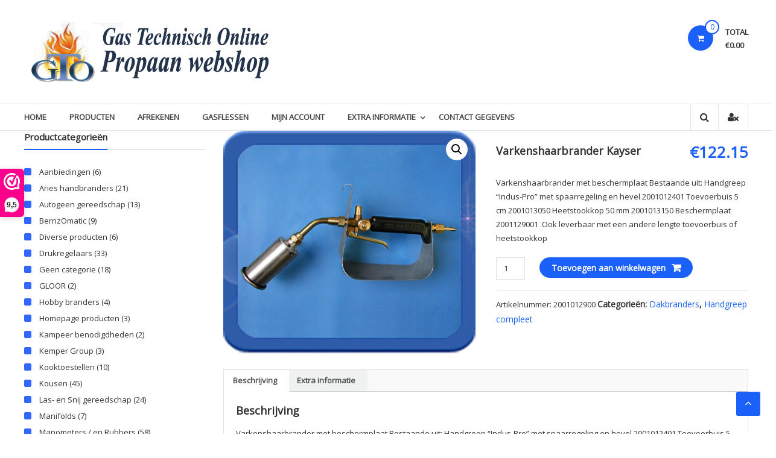

--- FILE ---
content_type: text/html; charset=UTF-8
request_url: https://www.propaanwebshop.nl/product/varkenshaarbrander-kayser-1012900/
body_size: 13487
content:
<!DOCTYPE html>
<html lang="nl-NL">
<head>
	<meta charset="UTF-8">
	<meta http-equiv="X-UA-Compatible" content="IE=edge,chrome=1">
	<meta name="viewport" content="width=device-width, initial-scale=1">
	<link rel="profile" href="https://gmpg.org/xfn/11">

	<title>Varkenshaarbrander Kayser &#8211; Gas Technisch Online Propaanwebshop</title>
<meta name='robots' content='max-image-preview:large' />
<link rel='dns-prefetch' href='//stats.wp.com' />
<link rel='dns-prefetch' href='//fonts.googleapis.com' />
<link rel="alternate" type="application/rss+xml" title="Gas Technisch Online Propaanwebshop &raquo; feed" href="https://www.propaanwebshop.nl/feed/" />
<link rel="alternate" type="application/rss+xml" title="Gas Technisch Online Propaanwebshop &raquo; reactiesfeed" href="https://www.propaanwebshop.nl/comments/feed/" />
<script type="text/javascript">
/* <![CDATA[ */
window._wpemojiSettings = {"baseUrl":"https:\/\/s.w.org\/images\/core\/emoji\/15.0.3\/72x72\/","ext":".png","svgUrl":"https:\/\/s.w.org\/images\/core\/emoji\/15.0.3\/svg\/","svgExt":".svg","source":{"concatemoji":"https:\/\/www.propaanwebshop.nl\/wordpress\/wp-includes\/js\/wp-emoji-release.min.js?ver=6.6.4"}};
/*! This file is auto-generated */
!function(i,n){var o,s,e;function c(e){try{var t={supportTests:e,timestamp:(new Date).valueOf()};sessionStorage.setItem(o,JSON.stringify(t))}catch(e){}}function p(e,t,n){e.clearRect(0,0,e.canvas.width,e.canvas.height),e.fillText(t,0,0);var t=new Uint32Array(e.getImageData(0,0,e.canvas.width,e.canvas.height).data),r=(e.clearRect(0,0,e.canvas.width,e.canvas.height),e.fillText(n,0,0),new Uint32Array(e.getImageData(0,0,e.canvas.width,e.canvas.height).data));return t.every(function(e,t){return e===r[t]})}function u(e,t,n){switch(t){case"flag":return n(e,"\ud83c\udff3\ufe0f\u200d\u26a7\ufe0f","\ud83c\udff3\ufe0f\u200b\u26a7\ufe0f")?!1:!n(e,"\ud83c\uddfa\ud83c\uddf3","\ud83c\uddfa\u200b\ud83c\uddf3")&&!n(e,"\ud83c\udff4\udb40\udc67\udb40\udc62\udb40\udc65\udb40\udc6e\udb40\udc67\udb40\udc7f","\ud83c\udff4\u200b\udb40\udc67\u200b\udb40\udc62\u200b\udb40\udc65\u200b\udb40\udc6e\u200b\udb40\udc67\u200b\udb40\udc7f");case"emoji":return!n(e,"\ud83d\udc26\u200d\u2b1b","\ud83d\udc26\u200b\u2b1b")}return!1}function f(e,t,n){var r="undefined"!=typeof WorkerGlobalScope&&self instanceof WorkerGlobalScope?new OffscreenCanvas(300,150):i.createElement("canvas"),a=r.getContext("2d",{willReadFrequently:!0}),o=(a.textBaseline="top",a.font="600 32px Arial",{});return e.forEach(function(e){o[e]=t(a,e,n)}),o}function t(e){var t=i.createElement("script");t.src=e,t.defer=!0,i.head.appendChild(t)}"undefined"!=typeof Promise&&(o="wpEmojiSettingsSupports",s=["flag","emoji"],n.supports={everything:!0,everythingExceptFlag:!0},e=new Promise(function(e){i.addEventListener("DOMContentLoaded",e,{once:!0})}),new Promise(function(t){var n=function(){try{var e=JSON.parse(sessionStorage.getItem(o));if("object"==typeof e&&"number"==typeof e.timestamp&&(new Date).valueOf()<e.timestamp+604800&&"object"==typeof e.supportTests)return e.supportTests}catch(e){}return null}();if(!n){if("undefined"!=typeof Worker&&"undefined"!=typeof OffscreenCanvas&&"undefined"!=typeof URL&&URL.createObjectURL&&"undefined"!=typeof Blob)try{var e="postMessage("+f.toString()+"("+[JSON.stringify(s),u.toString(),p.toString()].join(",")+"));",r=new Blob([e],{type:"text/javascript"}),a=new Worker(URL.createObjectURL(r),{name:"wpTestEmojiSupports"});return void(a.onmessage=function(e){c(n=e.data),a.terminate(),t(n)})}catch(e){}c(n=f(s,u,p))}t(n)}).then(function(e){for(var t in e)n.supports[t]=e[t],n.supports.everything=n.supports.everything&&n.supports[t],"flag"!==t&&(n.supports.everythingExceptFlag=n.supports.everythingExceptFlag&&n.supports[t]);n.supports.everythingExceptFlag=n.supports.everythingExceptFlag&&!n.supports.flag,n.DOMReady=!1,n.readyCallback=function(){n.DOMReady=!0}}).then(function(){return e}).then(function(){var e;n.supports.everything||(n.readyCallback(),(e=n.source||{}).concatemoji?t(e.concatemoji):e.wpemoji&&e.twemoji&&(t(e.twemoji),t(e.wpemoji)))}))}((window,document),window._wpemojiSettings);
/* ]]> */
</script>
<style id='wp-emoji-styles-inline-css' type='text/css'>

	img.wp-smiley, img.emoji {
		display: inline !important;
		border: none !important;
		box-shadow: none !important;
		height: 1em !important;
		width: 1em !important;
		margin: 0 0.07em !important;
		vertical-align: -0.1em !important;
		background: none !important;
		padding: 0 !important;
	}
</style>
<link rel='stylesheet' id='wp-block-library-css' href='https://www.propaanwebshop.nl/wordpress/wp-includes/css/dist/block-library/style.min.css?ver=6.6.4' type='text/css' media='all' />
<style id='wp-block-library-theme-inline-css' type='text/css'>
.wp-block-audio :where(figcaption){color:#555;font-size:13px;text-align:center}.is-dark-theme .wp-block-audio :where(figcaption){color:#ffffffa6}.wp-block-audio{margin:0 0 1em}.wp-block-code{border:1px solid #ccc;border-radius:4px;font-family:Menlo,Consolas,monaco,monospace;padding:.8em 1em}.wp-block-embed :where(figcaption){color:#555;font-size:13px;text-align:center}.is-dark-theme .wp-block-embed :where(figcaption){color:#ffffffa6}.wp-block-embed{margin:0 0 1em}.blocks-gallery-caption{color:#555;font-size:13px;text-align:center}.is-dark-theme .blocks-gallery-caption{color:#ffffffa6}:root :where(.wp-block-image figcaption){color:#555;font-size:13px;text-align:center}.is-dark-theme :root :where(.wp-block-image figcaption){color:#ffffffa6}.wp-block-image{margin:0 0 1em}.wp-block-pullquote{border-bottom:4px solid;border-top:4px solid;color:currentColor;margin-bottom:1.75em}.wp-block-pullquote cite,.wp-block-pullquote footer,.wp-block-pullquote__citation{color:currentColor;font-size:.8125em;font-style:normal;text-transform:uppercase}.wp-block-quote{border-left:.25em solid;margin:0 0 1.75em;padding-left:1em}.wp-block-quote cite,.wp-block-quote footer{color:currentColor;font-size:.8125em;font-style:normal;position:relative}.wp-block-quote.has-text-align-right{border-left:none;border-right:.25em solid;padding-left:0;padding-right:1em}.wp-block-quote.has-text-align-center{border:none;padding-left:0}.wp-block-quote.is-large,.wp-block-quote.is-style-large,.wp-block-quote.is-style-plain{border:none}.wp-block-search .wp-block-search__label{font-weight:700}.wp-block-search__button{border:1px solid #ccc;padding:.375em .625em}:where(.wp-block-group.has-background){padding:1.25em 2.375em}.wp-block-separator.has-css-opacity{opacity:.4}.wp-block-separator{border:none;border-bottom:2px solid;margin-left:auto;margin-right:auto}.wp-block-separator.has-alpha-channel-opacity{opacity:1}.wp-block-separator:not(.is-style-wide):not(.is-style-dots){width:100px}.wp-block-separator.has-background:not(.is-style-dots){border-bottom:none;height:1px}.wp-block-separator.has-background:not(.is-style-wide):not(.is-style-dots){height:2px}.wp-block-table{margin:0 0 1em}.wp-block-table td,.wp-block-table th{word-break:normal}.wp-block-table :where(figcaption){color:#555;font-size:13px;text-align:center}.is-dark-theme .wp-block-table :where(figcaption){color:#ffffffa6}.wp-block-video :where(figcaption){color:#555;font-size:13px;text-align:center}.is-dark-theme .wp-block-video :where(figcaption){color:#ffffffa6}.wp-block-video{margin:0 0 1em}:root :where(.wp-block-template-part.has-background){margin-bottom:0;margin-top:0;padding:1.25em 2.375em}
</style>
<style id='classic-theme-styles-inline-css' type='text/css'>
/*! This file is auto-generated */
.wp-block-button__link{color:#fff;background-color:#32373c;border-radius:9999px;box-shadow:none;text-decoration:none;padding:calc(.667em + 2px) calc(1.333em + 2px);font-size:1.125em}.wp-block-file__button{background:#32373c;color:#fff;text-decoration:none}
</style>
<style id='global-styles-inline-css' type='text/css'>
:root{--wp--preset--aspect-ratio--square: 1;--wp--preset--aspect-ratio--4-3: 4/3;--wp--preset--aspect-ratio--3-4: 3/4;--wp--preset--aspect-ratio--3-2: 3/2;--wp--preset--aspect-ratio--2-3: 2/3;--wp--preset--aspect-ratio--16-9: 16/9;--wp--preset--aspect-ratio--9-16: 9/16;--wp--preset--color--black: #000000;--wp--preset--color--cyan-bluish-gray: #abb8c3;--wp--preset--color--white: #ffffff;--wp--preset--color--pale-pink: #f78da7;--wp--preset--color--vivid-red: #cf2e2e;--wp--preset--color--luminous-vivid-orange: #ff6900;--wp--preset--color--luminous-vivid-amber: #fcb900;--wp--preset--color--light-green-cyan: #7bdcb5;--wp--preset--color--vivid-green-cyan: #00d084;--wp--preset--color--pale-cyan-blue: #8ed1fc;--wp--preset--color--vivid-cyan-blue: #0693e3;--wp--preset--color--vivid-purple: #9b51e0;--wp--preset--gradient--vivid-cyan-blue-to-vivid-purple: linear-gradient(135deg,rgba(6,147,227,1) 0%,rgb(155,81,224) 100%);--wp--preset--gradient--light-green-cyan-to-vivid-green-cyan: linear-gradient(135deg,rgb(122,220,180) 0%,rgb(0,208,130) 100%);--wp--preset--gradient--luminous-vivid-amber-to-luminous-vivid-orange: linear-gradient(135deg,rgba(252,185,0,1) 0%,rgba(255,105,0,1) 100%);--wp--preset--gradient--luminous-vivid-orange-to-vivid-red: linear-gradient(135deg,rgba(255,105,0,1) 0%,rgb(207,46,46) 100%);--wp--preset--gradient--very-light-gray-to-cyan-bluish-gray: linear-gradient(135deg,rgb(238,238,238) 0%,rgb(169,184,195) 100%);--wp--preset--gradient--cool-to-warm-spectrum: linear-gradient(135deg,rgb(74,234,220) 0%,rgb(151,120,209) 20%,rgb(207,42,186) 40%,rgb(238,44,130) 60%,rgb(251,105,98) 80%,rgb(254,248,76) 100%);--wp--preset--gradient--blush-light-purple: linear-gradient(135deg,rgb(255,206,236) 0%,rgb(152,150,240) 100%);--wp--preset--gradient--blush-bordeaux: linear-gradient(135deg,rgb(254,205,165) 0%,rgb(254,45,45) 50%,rgb(107,0,62) 100%);--wp--preset--gradient--luminous-dusk: linear-gradient(135deg,rgb(255,203,112) 0%,rgb(199,81,192) 50%,rgb(65,88,208) 100%);--wp--preset--gradient--pale-ocean: linear-gradient(135deg,rgb(255,245,203) 0%,rgb(182,227,212) 50%,rgb(51,167,181) 100%);--wp--preset--gradient--electric-grass: linear-gradient(135deg,rgb(202,248,128) 0%,rgb(113,206,126) 100%);--wp--preset--gradient--midnight: linear-gradient(135deg,rgb(2,3,129) 0%,rgb(40,116,252) 100%);--wp--preset--font-size--small: 13px;--wp--preset--font-size--medium: 20px;--wp--preset--font-size--large: 36px;--wp--preset--font-size--x-large: 42px;--wp--preset--spacing--20: 0.44rem;--wp--preset--spacing--30: 0.67rem;--wp--preset--spacing--40: 1rem;--wp--preset--spacing--50: 1.5rem;--wp--preset--spacing--60: 2.25rem;--wp--preset--spacing--70: 3.38rem;--wp--preset--spacing--80: 5.06rem;--wp--preset--shadow--natural: 6px 6px 9px rgba(0, 0, 0, 0.2);--wp--preset--shadow--deep: 12px 12px 50px rgba(0, 0, 0, 0.4);--wp--preset--shadow--sharp: 6px 6px 0px rgba(0, 0, 0, 0.2);--wp--preset--shadow--outlined: 6px 6px 0px -3px rgba(255, 255, 255, 1), 6px 6px rgba(0, 0, 0, 1);--wp--preset--shadow--crisp: 6px 6px 0px rgba(0, 0, 0, 1);}:where(.is-layout-flex){gap: 0.5em;}:where(.is-layout-grid){gap: 0.5em;}body .is-layout-flex{display: flex;}.is-layout-flex{flex-wrap: wrap;align-items: center;}.is-layout-flex > :is(*, div){margin: 0;}body .is-layout-grid{display: grid;}.is-layout-grid > :is(*, div){margin: 0;}:where(.wp-block-columns.is-layout-flex){gap: 2em;}:where(.wp-block-columns.is-layout-grid){gap: 2em;}:where(.wp-block-post-template.is-layout-flex){gap: 1.25em;}:where(.wp-block-post-template.is-layout-grid){gap: 1.25em;}.has-black-color{color: var(--wp--preset--color--black) !important;}.has-cyan-bluish-gray-color{color: var(--wp--preset--color--cyan-bluish-gray) !important;}.has-white-color{color: var(--wp--preset--color--white) !important;}.has-pale-pink-color{color: var(--wp--preset--color--pale-pink) !important;}.has-vivid-red-color{color: var(--wp--preset--color--vivid-red) !important;}.has-luminous-vivid-orange-color{color: var(--wp--preset--color--luminous-vivid-orange) !important;}.has-luminous-vivid-amber-color{color: var(--wp--preset--color--luminous-vivid-amber) !important;}.has-light-green-cyan-color{color: var(--wp--preset--color--light-green-cyan) !important;}.has-vivid-green-cyan-color{color: var(--wp--preset--color--vivid-green-cyan) !important;}.has-pale-cyan-blue-color{color: var(--wp--preset--color--pale-cyan-blue) !important;}.has-vivid-cyan-blue-color{color: var(--wp--preset--color--vivid-cyan-blue) !important;}.has-vivid-purple-color{color: var(--wp--preset--color--vivid-purple) !important;}.has-black-background-color{background-color: var(--wp--preset--color--black) !important;}.has-cyan-bluish-gray-background-color{background-color: var(--wp--preset--color--cyan-bluish-gray) !important;}.has-white-background-color{background-color: var(--wp--preset--color--white) !important;}.has-pale-pink-background-color{background-color: var(--wp--preset--color--pale-pink) !important;}.has-vivid-red-background-color{background-color: var(--wp--preset--color--vivid-red) !important;}.has-luminous-vivid-orange-background-color{background-color: var(--wp--preset--color--luminous-vivid-orange) !important;}.has-luminous-vivid-amber-background-color{background-color: var(--wp--preset--color--luminous-vivid-amber) !important;}.has-light-green-cyan-background-color{background-color: var(--wp--preset--color--light-green-cyan) !important;}.has-vivid-green-cyan-background-color{background-color: var(--wp--preset--color--vivid-green-cyan) !important;}.has-pale-cyan-blue-background-color{background-color: var(--wp--preset--color--pale-cyan-blue) !important;}.has-vivid-cyan-blue-background-color{background-color: var(--wp--preset--color--vivid-cyan-blue) !important;}.has-vivid-purple-background-color{background-color: var(--wp--preset--color--vivid-purple) !important;}.has-black-border-color{border-color: var(--wp--preset--color--black) !important;}.has-cyan-bluish-gray-border-color{border-color: var(--wp--preset--color--cyan-bluish-gray) !important;}.has-white-border-color{border-color: var(--wp--preset--color--white) !important;}.has-pale-pink-border-color{border-color: var(--wp--preset--color--pale-pink) !important;}.has-vivid-red-border-color{border-color: var(--wp--preset--color--vivid-red) !important;}.has-luminous-vivid-orange-border-color{border-color: var(--wp--preset--color--luminous-vivid-orange) !important;}.has-luminous-vivid-amber-border-color{border-color: var(--wp--preset--color--luminous-vivid-amber) !important;}.has-light-green-cyan-border-color{border-color: var(--wp--preset--color--light-green-cyan) !important;}.has-vivid-green-cyan-border-color{border-color: var(--wp--preset--color--vivid-green-cyan) !important;}.has-pale-cyan-blue-border-color{border-color: var(--wp--preset--color--pale-cyan-blue) !important;}.has-vivid-cyan-blue-border-color{border-color: var(--wp--preset--color--vivid-cyan-blue) !important;}.has-vivid-purple-border-color{border-color: var(--wp--preset--color--vivid-purple) !important;}.has-vivid-cyan-blue-to-vivid-purple-gradient-background{background: var(--wp--preset--gradient--vivid-cyan-blue-to-vivid-purple) !important;}.has-light-green-cyan-to-vivid-green-cyan-gradient-background{background: var(--wp--preset--gradient--light-green-cyan-to-vivid-green-cyan) !important;}.has-luminous-vivid-amber-to-luminous-vivid-orange-gradient-background{background: var(--wp--preset--gradient--luminous-vivid-amber-to-luminous-vivid-orange) !important;}.has-luminous-vivid-orange-to-vivid-red-gradient-background{background: var(--wp--preset--gradient--luminous-vivid-orange-to-vivid-red) !important;}.has-very-light-gray-to-cyan-bluish-gray-gradient-background{background: var(--wp--preset--gradient--very-light-gray-to-cyan-bluish-gray) !important;}.has-cool-to-warm-spectrum-gradient-background{background: var(--wp--preset--gradient--cool-to-warm-spectrum) !important;}.has-blush-light-purple-gradient-background{background: var(--wp--preset--gradient--blush-light-purple) !important;}.has-blush-bordeaux-gradient-background{background: var(--wp--preset--gradient--blush-bordeaux) !important;}.has-luminous-dusk-gradient-background{background: var(--wp--preset--gradient--luminous-dusk) !important;}.has-pale-ocean-gradient-background{background: var(--wp--preset--gradient--pale-ocean) !important;}.has-electric-grass-gradient-background{background: var(--wp--preset--gradient--electric-grass) !important;}.has-midnight-gradient-background{background: var(--wp--preset--gradient--midnight) !important;}.has-small-font-size{font-size: var(--wp--preset--font-size--small) !important;}.has-medium-font-size{font-size: var(--wp--preset--font-size--medium) !important;}.has-large-font-size{font-size: var(--wp--preset--font-size--large) !important;}.has-x-large-font-size{font-size: var(--wp--preset--font-size--x-large) !important;}
:where(.wp-block-post-template.is-layout-flex){gap: 1.25em;}:where(.wp-block-post-template.is-layout-grid){gap: 1.25em;}
:where(.wp-block-columns.is-layout-flex){gap: 2em;}:where(.wp-block-columns.is-layout-grid){gap: 2em;}
:root :where(.wp-block-pullquote){font-size: 1.5em;line-height: 1.6;}
</style>
<link rel='stylesheet' id='photoswipe-css' href='https://www.propaanwebshop.nl/wordpress/wp-content/plugins/woocommerce/assets/css/photoswipe/photoswipe.min.css?ver=8.2.1' type='text/css' media='all' />
<link rel='stylesheet' id='photoswipe-default-skin-css' href='https://www.propaanwebshop.nl/wordpress/wp-content/plugins/woocommerce/assets/css/photoswipe/default-skin/default-skin.min.css?ver=8.2.1' type='text/css' media='all' />
<link rel='stylesheet' id='woocommerce-layout-css' href='https://www.propaanwebshop.nl/wordpress/wp-content/plugins/woocommerce/assets/css/woocommerce-layout.css?ver=8.2.1' type='text/css' media='all' />
<link rel='stylesheet' id='woocommerce-smallscreen-css' href='https://www.propaanwebshop.nl/wordpress/wp-content/plugins/woocommerce/assets/css/woocommerce-smallscreen.css?ver=8.2.1' type='text/css' media='only screen and (max-width: 768px)' />
<link rel='stylesheet' id='woocommerce-general-css' href='https://www.propaanwebshop.nl/wordpress/wp-content/plugins/woocommerce/assets/css/woocommerce.css?ver=8.2.1' type='text/css' media='all' />
<style id='woocommerce-inline-inline-css' type='text/css'>
.woocommerce form .form-row .required { visibility: visible; }
</style>
<link rel='stylesheet' id='estore-google-fonts-css' href='//fonts.googleapis.com/css?family=Open+Sans&#038;display=swap&#038;ver=6.6.4' type='text/css' media='all' />
<link rel='stylesheet' id='font-awesome-css' href='https://www.propaanwebshop.nl/wordpress/wp-content/themes/estore-pro/font-awesome/css/font-awesome.min.css?ver=4.7.0' type='text/css' media='all' />
<link rel='stylesheet' id='estore-style-css' href='https://www.propaanwebshop.nl/wordpress/wp-content/themes/estore-pro/style.css?ver=6.6.4' type='text/css' media='all' />
<link rel='stylesheet' id='woocommerce_prettyPhoto_css-css' href='https://www.propaanwebshop.nl/wordpress/wp-content/plugins/woocommerce/assets/css/prettyPhoto.css?ver=8.2.1' type='text/css' media='all' />
<script>(function(url,id){var script=document.createElement('script');script.async=true;script.src='https://'+url+'/sidebar.js?id='+id+'&c='+cachebuster(10,id);var ref=document.getElementsByTagName('script')[0];ref.parentNode.insertBefore(script,ref);function cachebuster(refreshMinutes,id){var now=Date.now();var interval=refreshMinutes*60e3;var shift=(Math.sin(id)||0)*interval;return Math.floor((now+shift)/interval);}})("dashboard.webwinkelkeur.nl",1215777);</script><!--n2css--><script type="text/javascript" src="https://www.propaanwebshop.nl/wordpress/wp-includes/js/dist/hooks.min.js?ver=2810c76e705dd1a53b18" id="wp-hooks-js"></script>
<script type="text/javascript" src="https://stats.wp.com/w.js?ver=202605" id="woo-tracks-js"></script>
<script type="text/javascript" src="https://www.propaanwebshop.nl/wordpress/wp-includes/js/jquery/jquery.min.js?ver=3.7.1" id="jquery-core-js"></script>
<script type="text/javascript" src="https://www.propaanwebshop.nl/wordpress/wp-includes/js/jquery/jquery-migrate.min.js?ver=3.4.1" id="jquery-migrate-js"></script>
<link rel="https://api.w.org/" href="https://www.propaanwebshop.nl/wp-json/" /><link rel="alternate" title="JSON" type="application/json" href="https://www.propaanwebshop.nl/wp-json/wp/v2/product/3627" /><link rel="EditURI" type="application/rsd+xml" title="RSD" href="https://www.propaanwebshop.nl/wordpress/xmlrpc.php?rsd" />
<meta name="generator" content="WordPress 6.6.4" />
<meta name="generator" content="WooCommerce 8.2.1" />
<link rel="canonical" href="https://www.propaanwebshop.nl/product/varkenshaarbrander-kayser-1012900/" />
<link rel='shortlink' href='https://www.propaanwebshop.nl/?p=3627' />
<link rel="alternate" title="oEmbed (JSON)" type="application/json+oembed" href="https://www.propaanwebshop.nl/wp-json/oembed/1.0/embed?url=https%3A%2F%2Fwww.propaanwebshop.nl%2Fproduct%2Fvarkenshaarbrander-kayser-1012900%2F" />
<link rel="alternate" title="oEmbed (XML)" type="text/xml+oembed" href="https://www.propaanwebshop.nl/wp-json/oembed/1.0/embed?url=https%3A%2F%2Fwww.propaanwebshop.nl%2Fproduct%2Fvarkenshaarbrander-kayser-1012900%2F&#038;format=xml" />
			<style type="text/css">
		.navigation .nav-links a:hover,
		.bttn:hover,
		button,
		input[type="button"]:hover,
		input[type="reset"]:hover,
		input[type="submit"]:hover,
		.widget_tag_cloud a:hover,
		.right-top-header .top-header-menu-wrapper ul li a:hover,
		.right-header-block a:hover,
		#lang_sel_click a.lang_sel_sel:hover,
		.wcmenucart-contents,
		.category-menu:hover,
		.category-menu .category-toggle.active,
		.widget_shopping_cart .button:hover,
		.woocommerce .widget_shopping_cart_content .buttons a.button:hover,
		.search-user-block:hover,
		.slider-caption-wrapper .slider-btn,
		.slider-caption-wrapper .slider-btn:hover i,
		.widget-collection .page-title:after,
		.widget-featured-collection .page-title:after,
		.product-collection .page-title:after,
		.men-collection-color .page-title:after,
		.hot-product-title,
		.hot-content-wrapper .single_add_to_wishlist,
		.widget-collection .cart-wishlist-btn a.added_to_cart:hover:after,
		.entry-thumbnail .posted-on:hover,
		.woocommerce-page ul.products li.product .yith-wcwl-add-to-wishlist .add_to_wishlist.button.alt,
		.woocommerce-page ul.products li.product .yith-wcwl-add-to-wishlist .yith-wcwl-wishlistexistsbrowse a,
		.woocommerce-page ul.products li.product .yith-wcwl-add-to-wishlist .yith-wcwl-wishlistaddedbrowse a,
		.single-product.woocommerce-page .product .cart .single_add_to_cart_button,
		.single-product.woocommerce-page .product .yith-wcwl-add-to-wishlist .add_to_wishlist.button.alt,
		.single-product.woocommerce-page .product .yith-wcwl-add-to-wishlist .single_add_to_cart_button,
		.woocommerce.widget_price_filter .price_slider_wrapper .ui-widget-content .ui-slider-range,
		.woocommerce.widget_price_filter .price_slider_wrapper .ui-widget-content .ui-slider-handle,
		.woocommerce-cart .woocommerce table.shop_table.cart tr.cart_item td.product-remove a,
		.woocommerce-cart .woocommerce table.shop_table.cart tr td.actions input[type="submit"],
		.woocommerce .cart-collaterals .cart_totals .shop_table td button,
		.woocommerce ul.products li.product .add_to_cart_button,
		.return-to-shop a.button,
		.woocommerce #content .wishlist_table tbody tr td.product-remove a.remove_from_wishlist,
		.woocommerce #content .wishlist_table tbody tr td.product-add-to-cart a,
		.woocommerce #respond input#submit,
		.woocommerce a.button,
		.woocommerce button.button,
		.woocommerce input.button,
		.woocommerce #respond input#submit.alt,
		.woocommerce a.button.alt,
		.woocommerce button.button.alt,
		.woocommerce input.button.alt,
		.sub-toggle,
		.header-second-layout .bottom-header-wrapper .category-cart-wrapper,
		.header-second-layout #header-ticker-title,
		.feature-slider-tab li .featured-img .featured-hover-wrapper .featured-hover-block a:hover,
		.feature-slider-tab li .single_add_to_wishlist,
		.featured-slider li .featured-img .featured-hover-wrapper .featured-hover-block a:hover,
		.widget-featured-collection .bx-controls .bx-prev:hover,
		.widget-featured-collection .bx-controls .bx-next:hover,
		.featured-slider li .single_add_to_wishlist,
		.widget_featured_posts_block .entry-thumbnail .posted-on:hover,
		.widget-about .layout-2-cta .tg-container .about-content-wrapper .about-btn:hover,
		.widget_logo .bx-controls a:hover,
		.header-third-layout #site-navigation ul li > a::before,
		.scrollup,
		.widget-featured-collection .ui-tabs-nav li.ui-state-active a::before,
		#menu-mobile, #menu-mobile .sub-menu,
		.fullscreen_slider .slider-caption-wrapper .tg-container .slider-title span,
		.category-slider .thumbnail_slider .thumbnail-pager-slider .bx-controls .bx-next, .category-slider .thumbnail_slider .thumbnail-pager-slider .bx-controls .bx-prev,
		.header-fourth-layout .middle-header-wrapper .wishlist-cart-wrapper .wishlist-wrapper .wishlist-value, .header-fourth-layout .middle-header-wrapper .wishlist-cart-wrapper .cart-wrapper .cart-value,
		.header-fourth-layout .bottom-header-wrapper .search-cart-wrapper button,
		.header-fourth-layout .top-header-wrapper .contact-info.left-header-block,
		.woocommerce-MyAccount-navigation ul li:hover, .woocommerce-MyAccount-navigation ul li.is-active,
		.author-social-sites li:hover a  {
			background: #1b61f9;
		}

		a,
		.widget_archive a:hover::before,
		.widget_categories a:hover:before,
		.widget_pages a:hover:before,
		.widget_meta a:hover:before,
		.widget_recent_comments a:hover:before,
		.widget_recent_entries a:hover:before,
		.widget_rss a:hover:before,
		.widget_nav_menu a:hover:before,
		.widget_product_categories li a:hover:before,
		.widget_archive li a:hover,
		.widget_categories li a:hover,
		.widget_pages li a:hover,
		.widget_meta li a:hover,
		.widget_recent_comments li a:hover,
		.widget_recent_entries li a:hover,
		.widget_rss li a:hover,
		.widget_nav_menu li a:hover,
		.widget_tag_cloud a:hover,
		.widget_product_categories a:hover,
		.wcmenucart-contents .cart-value,
		#site-navigation ul li:hover > a,
		#site-navigation ul li.current-menu-item > a,
		#site-navigation ul li:hover > a:after,
		.header-second-layout #site-navigation ul li:hover a:after,
		.slider-caption-wrapper .slider-title a:hover,
		.small-slider-wrapper .slider-title a:hover,
		.hot-content-wrapper .star-rating,
		.product-list-wrap .product-list-block .product-list-content .price ins,
		.widget-collection .cart-wishlist-btn a i,
		.widget-collection .cart-wishlist-btn a.added_to_cart:after,
		.widget-about .layout-1-cta .tg-container .about-content-wrapper .about-block .about-sub-title,
		.page-header .entry-title,
		.entry-title a:hover,
		.entry-btn .btn:hover,
		.entry-meta a:hover,
		.woocommerce-page ul.products li.product .star-rating,
		.woocommerce-page ul.products li.product .price ins,
		.woocommerce-page ul.products li.product .yith-wcwl-add-to-wishlist .feedback,
		.single-product.woocommerce-page .product .summary .price,
		.single-product.woocommerce-page .product .woocommerce-product-rating .star-rating,
		.widget.woocommerce .star-rating,
		.cart-empty,
		.woocommerce .woocommerce-info:before,
		.woocommerce .woocommerce-error:before,
		.woocommerce .woocommerce-message:before,
		.toggle-wrap:hover i,
		#cancel-comment-reply-link,
		#cancel-comment-reply-link:before,
		.logged-in-as a,
		.feature-slider-tab li .featured-title a,
		.featured-slider li .featured-title a,
		.featured-slider li .woocommerce-product-rating .star-rating,
		.featured-slider li .price ins,
		.feature-slider-tab li .woocommerce-product-rating .star-rating,
		.feature-slider-tab li .price ins,
		.widget-about .layout-2-cta .tg-container .about-content-wrapper .about-title a,
		.info-section .info-block-wrapper .info-icon-wrapper,
		.header-second-layout #secondary-navigation ul li a:hover,
		.header-third-layout #site-navigation ul li.menu-item-has-children:hover > a::after,
		.header-third-layout #site-navigation ul.sub-menu li.menu-item-has-children > a:hover::after,
		.header-third-layout .wishlist-cart-wrapper .wishlist-wrapper .wishlist-value,
		.header-third-layout .wishlist-cart-wrapper .cart-wrapper .cart-value,
		.header-third-layout .category-menu:hover,
		.widget_vertical_promo .promo_style_2 .collection-thumb-block .collection-thumb-title:hover,
		.widget_full_width_promo .promo_style_2 .collection-thumb-block .collection-thumb-title:hover,
		.header-third-layout .search-user-block:hover,
		.header-fourth-layout .bottom-header-wrapper #site-navigation li a:hover,
		.header-fourth-layout .bottom-header-wrapper #site-navigation ul.sub-menu li:hover > a,
		.header-fourth-layout .bottom-header-wrapper #site-navigation ul li.current-menu-ancestor > a,
		.header-fourth-layout .bottom-header-wrapper #site-navigation li.menu-item-has-children.current_page_ancestor > a:after,
		.header-fourth-layout .bottom-header-wrapper #site-navigation li ul.sub-menu li.current-menu-item > a,
		.header-fourth-layout .bottom-header-wrapper #site-navigation ul li.menu-item-has-children:hover > a:after,
		.header-fourth-layout .bottom-header-wrapper #site-navigation li.current-menu-item > a {
			color: #1b61f9;
		}

		.widget-title span,
		#lang_sel_click ul ul,
		.wcmenucart-contents .cart-value,
		#category-navigation,
		#category-navigation ul.sub-menu,
		#masthead .widget_shopping_cart,
		.widget_shopping_cart .button:hover,
		.woocommerce .widget_shopping_cart_content .buttons a.button:hover,
		#site-navigation .sub-menu,
		.search-wrapper .header-search-box,
		.hot-product-content-wrapper .hot-img,
		.widget-collection .cart-wishlist-btn a i,
		.widget-collection .cart-wishlist-btn a.added_to_cart:after,
		.single-product.woocommerce-page .product .images .thumbnails a,
		.woocommerce .woocommerce-info,
		.woocommerce .woocommerce-error,
		.woocommerce .woocommerce-message,
		.menu-primary-container,
		.comment-list .comment-body,
		.widget-about .layout-2-cta .tg-container .about-content-wrapper .about-btn:hover,
		.info-section .info-block-wrapper .info-icon-wrapper,
		.widget_logo .bx-controls a:hover,
		.featured-slider li .featured-img .featured-hover-wrapper .featured-hover-block a:hover,
		.widget-featured-collection .bx-controls .bx-prev:hover,
		.widget-featured-collection .bx-controls .bx-next:hover,
		.author-social-sites li a,
		.header-fourth-layout .bottom-header-wrapper #site-navigation li a:hover::before, .header-fourth-layout .bottom-header-wrapper #site-navigation li.current-menu-item > a::before, .header-fourth-layout .bottom-header-wrapper #site-navigation li.menu-item-has-children.current_page_ancestor > a:before {
			border-color: #1b61f9;
		}

		.search-wrapper .header-search-box:before,
		#masthead .widget_shopping_cart::before,
		.fullscreen_slider .thumbnail-pager-slider .bx-viewport a::before,
		.normal_slider .thumbnail-pager-slider .bx-viewport a::before {
			border-bottom-color:#1b61f9;
		}

		.big-slider .bx-controls .bx-prev:hover,
		.category-slider .bx-controls .bx-prev:hover,
		.header-second-layout #header-ticker-title::after,
		.header-fourth-layout .top-header-wrapper .contact-info.left-header-block:after {
			border-left-color:#1b61f9;
		}

		.big-slider .bx-controls .bx-next:hover,
		.category-slider .bx-controls .bx-next:hover {
			border-right-color:#1b61f9;
		}

		#primary-menu,
		.widget-featured-collection .ui-tabs-nav li.ui-state-active a::after,
		#menu-mobile,
		.fullscreen_slider .thumbnail-pager-slider, .normal_slider .thumbnail-pager-slider {
			border-top-color:#1b61f9;
		}

		a:hover,
		a:focus,
		a:active,
		#category-navigation ul li:hover > a,
		.section-title-wrapper .section-title-block .page-title a:hover,
		.view-all a:hover,
		.men-collection-color .section-title-wrapper .section-title-block .page-title a:hover,
		.hot-product-content-wrapper .hot-img .cart-price-wrapper .add_to_cart_button:hover,
		.hot-product-content-wrapper .hot-img .cart-price-wrapper .added_to_cart:hover,
		.hot-content-wrapper .hot-title a:hover,
		.product-list-wrap .product-list-block .product-list-content .product-list-title a:hover,
		.page-header .entry-sub-title span a:hover,
		.woocommerce-page ul.products li.product .products-title a:hover,
		.woocommerce .widget_layered_nav_filters ul li a:hover,
		.woocommerce-cart .woocommerce table.shop_table.cart tr.cart_item td.product-name a:hover,
		.woocommerce .widget_layered_nav_filters ul li a:hover,
		.woocommerce-cart .woocommerce table.shop_table.cart tr.cart_item td.product-name a:hover,
		.woocommerce #content .wishlist_table tbody tr td.product-name a:hover,
		.comment-author .fn .url:hover,
		.feature-slider-tab li .featured-title a:hover,
		.featured-slider li .featured-title a:hover,
		.scrollup:hover, .scrollup:active, .scrollup:focus    {
			color: #074de5
		}

		.hot-content-wrapper .single_add_to_wishlist:hover,
		.widget-collection .cart-wishlist-btn a i:hover,
		.woocommerce-page ul.products li.product .products-img .products-hover-wrapper .products-hover-block a:hover,
		.woocommerce-page ul.products li.product .yith-wcwl-add-to-wishlist .add_to_wishlist.button.alt:hover,
		.woocommerce-page ul.products li.product .yith-wcwl-add-to-wishlist .yith-wcwl-wishlistexistsbrowse a:hover,
		.woocommerce-page ul.products li.product .yith-wcwl-add-to-wishlist .yith-wcwl-wishlistaddedbrowse a:hover,
		.single-product.woocommerce-page .product .cart .single_add_to_cart_button:hover,
		.single-product.woocommerce-page .product .yith-wcwl-add-to-wishlist .add_to_wishlist.button.alt:hover,
		.single-product.woocommerce-page .product .yith-wcwl-add-to-wishlist .single_add_to_cart_button:hover,
		.woocommerce-cart .woocommerce table.shop_table.cart tr.cart_item td.product-remove a:hover,
		.woocommerce-cart .woocommerce table.shop_table.cart tr td.actions input[type="submit"]:hover,
		.woocommerce-cart .woocommerce table.shop_table.cart tr.cart_item td.product-remove a:hover,
		.woocommerce-cart .woocommerce table.shop_table.cart tr td.actions input[type="submit"]:hover,
		.woocommerce .cart-collaterals .cart_totals .shop_table td button:hover,
		.woocommerce-cart .woocommerce .wc-proceed-to-checkout a.checkout-button:hover,
		.woocommerce ul.products li.product .add_to_cart_button:hover,
		.return-to-shop a.button:hover,
		.woocommerce #content .wishlist_table tbody tr td.product-remove a.remove_from_wishlist:hover,
		.woocommerce #content .wishlist_table tbody tr td.product-add-to-cart a:hover,
		.woocommerce #respond input#submit:hover,
		.woocommerce a.button:hover,
		.woocommerce button.button:hover,
		.woocommerce input.button:hover,
		.woocommerce #respond input#submit.alt:hover,
		.woocommerce a.button.alt:hover,
		.woocommerce button.button.alt:hover,
		.woocommerce input.button.alt:hover,
		.slider-caption-wrapper .slider-btn i,
		.slider-caption-wrapper .slider-btn:hover,
		.featured-slider li .single_add_to_wishlist:hover,
		.sub-toggle:hover,
		 .header-second-layout .bottom-header-wrapper .category-menu,
		 .feature-slider-tab li .single_add_to_wishlist:hover,
		 .header-second-layout #site-navigation ul li:hover > a,
		 .header-second-layout #site-navigation .sub-menu,
		 .header-second-layout #site-navigation .children,
		 .header-second-layout .category-menu .category-toggle.activem,
		 .header-second-layout #site-navigation ul li.current-menu-item > a,
		 .header-second-layout .bottom-heaer-wrapper .search-cart-wrapper .search-user-block .search-icon:hover,
		 .mobile-menu-wrapper .sub-toggle, .mobile-menu-wrapper .sub-toggle:hover,
		 .header-second-layout .bottom-header-wrapper .search-cart-wrapper .search-user-block .search-icon:hover,
		 .scrollup:hover, .scrollup:active, .scrollup:focus {
			background: #074de5
		}

		.widget-collection .cart-wishlist-btn a i:hover,
		.woocommerce-page ul.products li.product .products-img .products-hover-wrapper .products-hover-block a:hover{
			border-color: #074de5
		} #site-navigation .menu li a{ font-size: 13px; }h1{ font-size: 26px; }h2{ font-size: 24px; }h3{ font-size: 22px; }#comments h3{ font-size: 20px; }</style>
				<noscript><style>.woocommerce-product-gallery{ opacity: 1 !important; }</style></noscript>
	<link rel="icon" href="https://www.propaanwebshop.nl/wordpress/wp-content/uploads/2023/06/cropped-favicon.ico-32x32.jpg" sizes="32x32" />
<link rel="icon" href="https://www.propaanwebshop.nl/wordpress/wp-content/uploads/2023/06/cropped-favicon.ico-192x192.jpg" sizes="192x192" />
<link rel="apple-touch-icon" href="https://www.propaanwebshop.nl/wordpress/wp-content/uploads/2023/06/cropped-favicon.ico-180x180.jpg" />
<meta name="msapplication-TileImage" content="https://www.propaanwebshop.nl/wordpress/wp-content/uploads/2023/06/cropped-favicon.ico-270x270.jpg" />
		<style type="text/css" id="wp-custom-css">
			.widget_categories a::before, .widget_product_categories a:before {
    content: "\f0c8" !important;
   	color: #3366ff !important;
} 

.products-title {
	height: 70px;
}

.page-header {
	margin-bottom: 25px;
}

.woocommerce-breadcrumb {
	display: none;
}

.widget_archive li, .widget_categories li, .widget_pages li, .widget_meta li, .widget_recent_comments li, .widget_recent_entries li, .widget_rss li, .widget_nav_menu li, .widget_product_categories li {
	line-height: 12px !important;
}

.page-header {
	display: none;
  margin-top: 25px;
	padding-top: 25px;
  height: 50px;
	
}

.single-product.woocommerce-page .product .product_title {
	font-size: 18px !important;
}

.single-product.woocommerce-page .product .summary .price {
	font-size: 26px !important;
}

table tr td{
 border: 0px solid #ffffff;
}

.ul {
	border: 0px solid #ffffff;
}


.li {
	border: 0px solid #ffffff;
}

.woocommerce.ul.products, li.product {
border: 0px solid #ffffff;
}

.woocommerce.li.product {
border: 0px solid #ffffff;
}


.woocommerce-page ul.products li.product .products-img {
	border: 0px solid #ffffff;
}

img {
	border: 0px solid #ffffff;
}
		</style>
		</head>

<body class="product-template-default single single-product postid-3627 wp-custom-logo wp-embed-responsive theme-estore-pro woocommerce woocommerce-page woocommerce-no-js header-first-layout">


<div id="page" class="hfeed site">
	<a class="skip-link screen-reader-text" href="#content">Skip to content</a>

	
	
			<header id="masthead" class="site-header header-first-layout" role="banner">
			
			<div class="middle-header-wrapper clearfix">
				<div class="tg-container">
					<div class="logo-wrapper clearfix">
						<div class="logo"><a href="https://www.propaanwebshop.nl/" class="custom-logo-link" rel="home"><img width="411" height="104" src="https://www.propaanwebshop.nl/wordpress/wp-content/uploads/2018/08/proplogo.jpg" class="custom-logo" alt="Gas Technisch Online Propaan Webshop" decoding="async" srcset="https://www.propaanwebshop.nl/wordpress/wp-content/uploads/2018/08/proplogo.jpg 411w, https://www.propaanwebshop.nl/wordpress/wp-content/uploads/2018/08/proplogo-300x76.jpg 300w" sizes="(max-width: 411px) 100vw, 411px" /></a></div>
						<div class="site-title-wrapper screen-reader-text">
															<h3 id="site-title">
									<a href="https://www.propaanwebshop.nl/" title="Gas Technisch Online Propaanwebshop" rel="home">Gas Technisch Online Propaanwebshop</a>
								</h3>
															<p id="site-description">Gereedschappen op het gebied van Propaan, Butaan, lassen, snijden, recreatie</p>
													</div>
					</div><!-- logo-end-->

					<div class="wishlist-cart-wrapper clearfix">
													<div class="cart-wrapper">
								<div class="estore-cart-views">
									
									<a href="https://www.propaanwebshop.nl/winkelmand/" class="wcmenucart-contents">
										<i class="fa fa-shopping-cart"></i>
										<span class="cart-value">0</span>
									</a> <!-- quick wishlist end -->
									<div class="my-cart-wrap">
										<div class="my-cart">Total</div>
										<div class="cart-total">&euro;0.00</div>
									</div>
								</div>
								<div class="widget woocommerce widget_shopping_cart"><h2 class="widgettitle">Winkelwagen</h2><div class="widget_shopping_cart_content"></div></div>							</div>
											</div>

					
				</div>
			</div> <!-- middle-header-wrapper end -->

			<div class="bottom-header-wrapper clearfix" id="navbar">
				<div class="tg-container">

					
					<div class="search-user-wrapper clearfix">

							<div class="search-wrapper search-user-block">
		<div class="search-icon">
			<i class="fa fa-search"> </i>
		</div>
		<div class="header-search-box">
			<form role="search" method="get" class="searchform" action="https://www.propaanwebshop.nl/">
	<input type="search" class="search-field" placeholder="Search &hellip;" value="" name="s">
	<button type="submit" class="searchsubmit" name="submit" value="Search"><i class="fa fa-search"></i></button>
</form>
		</div>
	</div>
	
						<div class="user-wrapper search-user-block">
															<a href="https://www.propaanwebshop.nl/mijn-account/" title="" class="user-icon"><i class="fa fa-user-times"></i></a>
													</div>
					</div> <!-- search-user-wrapper -->
					<nav id="site-navigation" class="main-navigation" role="navigation">
						<div class="toggle-wrap"><span class="toggle"><i class="fa fa-reorder"> </i></span></div>
						<div class="menu-hoofdmenu-container"><ul id="primary-menu" class="menu"><li id="menu-item-4529" class="menu-item menu-item-type-post_type menu-item-object-page menu-item-home menu-item-4529"><a href="https://www.propaanwebshop.nl/">Home</a></li>
<li id="menu-item-4526" class="menu-item menu-item-type-post_type menu-item-object-page current_page_parent menu-item-4526"><a href="https://www.propaanwebshop.nl/winkel/">Producten</a></li>
<li id="menu-item-4525" class="menu-item menu-item-type-post_type menu-item-object-page menu-item-4525"><a href="https://www.propaanwebshop.nl/afrekenen/">Afrekenen</a></li>
<li id="menu-item-5894" class="menu-item menu-item-type-post_type menu-item-object-page menu-item-5894"><a href="https://www.propaanwebshop.nl/marco-gas/">Gasflessen</a></li>
<li id="menu-item-4524" class="menu-item menu-item-type-post_type menu-item-object-page menu-item-4524"><a href="https://www.propaanwebshop.nl/mijn-account/">Mijn account</a></li>
<li id="menu-item-5899" class="menu-item menu-item-type-custom menu-item-object-custom menu-item-has-children menu-item-5899"><a href="#">Extra Informatie</a>
<ul class="sub-menu">
	<li id="menu-item-4562" class="menu-item menu-item-type-post_type menu-item-object-page menu-item-4562"><a href="https://www.propaanwebshop.nl/algemene-voorwaarden/">Alg. voorwaarden</a></li>
	<li id="menu-item-4561" class="menu-item menu-item-type-post_type menu-item-object-page menu-item-4561"><a href="https://www.propaanwebshop.nl/gasflessen/">Garantie en Klachten</a></li>
	<li id="menu-item-5175" class="menu-item menu-item-type-post_type menu-item-object-page menu-item-5175"><a href="https://www.propaanwebshop.nl/retouren/">Retour en Privacybeleid</a></li>
</ul>
</li>
<li id="menu-item-4528" class="menu-item menu-item-type-post_type menu-item-object-page menu-item-4528"><a href="https://www.propaanwebshop.nl/over-ons/">Contact gegevens</a></li>
</ul></div>					</nav><!-- #site-navigation -->

				</div>
			</div> <!-- bottom-header.wrapper end -->
		</header>
			
		
<div id="content" class="site-content">

	<div class="page-header clearfix">
		<div class="tg-container">
			
				<h2 class="entry-title">Winkel</h2>

						<h3 class="entry-sub-title"><nav class="woocommerce-breadcrumb"><a href="https://www.propaanwebshop.nl">Home</a>&nbsp;&#47;&nbsp;<a href="https://www.propaanwebshop.nl/product-categorie/propaan/">Propaan toebehoren</a>&nbsp;&#47;&nbsp;<a href="https://www.propaanwebshop.nl/product-categorie/propaan/handgrepen/">Handgrepen</a>&nbsp;&#47;&nbsp;<a href="https://www.propaanwebshop.nl/product-categorie/propaan/handgrepen/handgreep-compleet/">Handgreep compleet</a>&nbsp;&#47;&nbsp;Varkenshaarbrander Kayser</nav></h3>
		</div>
	</div>

	<main id="main" class="clearfix left_sidebar">
		<div class="tg-container">
		<div id="primary">
			
				<div class="woocommerce-notices-wrapper"></div>	<div id="product-3627" class="product type-product post-3627 status-publish first instock product_cat-dakbranders product_cat-handgreep-compleet has-post-thumbnail taxable shipping-taxable purchasable product-type-simple">

		<div class="woocommerce-product-gallery woocommerce-product-gallery--with-images woocommerce-product-gallery--columns-4 images" data-columns="4" style="opacity: 0; transition: opacity .25s ease-in-out;">
	<div class="woocommerce-product-gallery__wrapper">
		<div data-thumb="https://www.propaanwebshop.nl/wordpress/wp-content/uploads/2014/03/1012900-100x100.jpg" data-thumb-alt="Varkenshaarbrander Kayser-0" class="woocommerce-product-gallery__image"><a href="https://www.propaanwebshop.nl/wordpress/wp-content/uploads/2014/03/1012900.jpg"><img width="600" height="531" src="https://www.propaanwebshop.nl/wordpress/wp-content/uploads/2014/03/1012900-600x531.jpg" class="wp-post-image" alt="Varkenshaarbrander Kayser-0" title="Varkenshaarbrander Kayser-0" data-caption="" data-src="https://www.propaanwebshop.nl/wordpress/wp-content/uploads/2014/03/1012900.jpg" data-large_image="https://www.propaanwebshop.nl/wordpress/wp-content/uploads/2014/03/1012900.jpg" data-large_image_width="748" data-large_image_height="662" decoding="async" fetchpriority="high" srcset="https://www.propaanwebshop.nl/wordpress/wp-content/uploads/2014/03/1012900-600x531.jpg 600w, https://www.propaanwebshop.nl/wordpress/wp-content/uploads/2014/03/1012900-300x266.jpg 300w, https://www.propaanwebshop.nl/wordpress/wp-content/uploads/2014/03/1012900.jpg 748w" sizes="(max-width: 600px) 100vw, 600px" /></a></div>	</div>
</div>

		<div class="summary entry-summary">
			<h1 class="product_title entry-title">Varkenshaarbrander Kayser</h1><p class="price"><span class="woocommerce-Price-amount amount"><bdi><span class="woocommerce-Price-currencySymbol">&euro;</span>122.15</bdi></span></p>
<div class="clear"></div>
<div class="woocommerce-product-details__short-description">
	<p>Varkenshaarbrander met beschermplaat  Bestaande uit:  Handgreep &#8220;Indus-Pro&#8221; met spaarregeling en hevel    2001012401 Toevoerbuis 5 cm                                                                 2001013050 Heetstookkop 50 mm                                                           2001013150 Beschermplaat                                                                      2001129001  .Ook leverbaar met een andere lengte toevoerbuis of heetstookkop  </p>
</div>

	
	<form class="cart" action="https://www.propaanwebshop.nl/product/varkenshaarbrander-kayser-1012900/" method="post" enctype='multipart/form-data'>
		
		<div class="quantity">
		<label class="screen-reader-text" for="quantity_697a8f5b47d6a">Varkenshaarbrander Kayser aantal</label>
	<input
		type="number"
				id="quantity_697a8f5b47d6a"
		class="input-text qty text"
		name="quantity"
		value="1"
		aria-label="Productaantal"
		size="4"
		min="1"
		max=""
					step="1"
			placeholder=""
			inputmode="numeric"
			autocomplete="off"
			/>
	</div>

		<button type="submit" name="add-to-cart" value="3627" class="single_add_to_cart_button button alt">Toevoegen aan winkelwagen</button>

			</form>

	
<div class="product_meta">

	
	
		<span class="sku_wrapper">Artikelnummer: <span class="sku">2001012900</span></span>

	
	<span class="posted_in">Categorieën: <a href="https://www.propaanwebshop.nl/product-categorie/propaan/dakbranders/" rel="tag">Dakbranders</a>, <a href="https://www.propaanwebshop.nl/product-categorie/propaan/handgrepen/handgreep-compleet/" rel="tag">Handgreep compleet</a></span>
	
	
</div>
		</div>

		
	<div class="woocommerce-tabs wc-tabs-wrapper">
		<ul class="tabs wc-tabs" role="tablist">
							<li class="description_tab" id="tab-title-description" role="tab" aria-controls="tab-description">
					<a href="#tab-description">
						Beschrijving					</a>
				</li>
							<li class="additional_information_tab" id="tab-title-additional_information" role="tab" aria-controls="tab-additional_information">
					<a href="#tab-additional_information">
						Extra informatie					</a>
				</li>
					</ul>
					<div class="woocommerce-Tabs-panel woocommerce-Tabs-panel--description panel entry-content wc-tab" id="tab-description" role="tabpanel" aria-labelledby="tab-title-description">
				
	<h2>Beschrijving</h2>

<p>Varkenshaarbrander met beschermplaat  Bestaande uit:  Handgreep &#8220;Indus-Pro&#8221; met spaarregeling en hevel    2001012401 Toevoerbuis 5 cm                                                                 2001013050 Heetstookkop 50 mm                                                           2001013150 Beschermplaat                                                                      2001129001  .Ook leverbaar met een andere lengte toevoerbuis of heetstookkop   </p>
			</div>
					<div class="woocommerce-Tabs-panel woocommerce-Tabs-panel--additional_information panel entry-content wc-tab" id="tab-additional_information" role="tabpanel" aria-labelledby="tab-title-additional_information">
				
	<h2>Extra informatie</h2>

<table class="woocommerce-product-attributes shop_attributes">
			<tr class="woocommerce-product-attributes-item woocommerce-product-attributes-item--weight">
			<th class="woocommerce-product-attributes-item__label">Gewicht</th>
			<td class="woocommerce-product-attributes-item__value">1 kg</td>
		</tr>
			<tr class="woocommerce-product-attributes-item woocommerce-product-attributes-item--attribute_pa_weight">
			<th class="woocommerce-product-attributes-item__label">Gewicht</th>
			<td class="woocommerce-product-attributes-item__value"><p><a href="https://www.propaanwebshop.nl/weight/83-1/" rel="tag">1</a></p>
</td>
		</tr>
	</table>
			</div>
		
			</div>

	<section class="related products">

					<h2 class="widget-title"><span>Related products</span></h2>
		
		<ul class="products columns-4">

		
			<li class="product type-product post-5915 status-publish first instock product_cat-dakbranders has-post-thumbnail taxable shipping-taxable purchasable product-type-simple">
	<a href="https://www.propaanwebshop.nl/product/dakbranderset-titanium-60-mm-compleet/" class="woocommerce-LoopProduct-link woocommerce-loop-product__link">			<figure class="products-img">
				<a href="https://www.propaanwebshop.nl/product/dakbranderset-titanium-60-mm-compleet/" alt="Dakbranderset Titanium 60 mm compleet"><img width="300" height="108" src="https://www.propaanwebshop.nl/wordpress/wp-content/uploads/2024/08/346053_1-300x108.jpg" class="attachment-woocommerce_thumbnail size-woocommerce_thumbnail" alt="" decoding="async" srcset="https://www.propaanwebshop.nl/wordpress/wp-content/uploads/2024/08/346053_1-300x108.jpg 300w, https://www.propaanwebshop.nl/wordpress/wp-content/uploads/2024/08/346053_1-1024x367.jpg 1024w, https://www.propaanwebshop.nl/wordpress/wp-content/uploads/2024/08/346053_1-768x275.jpg 768w, https://www.propaanwebshop.nl/wordpress/wp-content/uploads/2024/08/346053_1-1536x551.jpg 1536w, https://www.propaanwebshop.nl/wordpress/wp-content/uploads/2024/08/346053_1-2048x734.jpg 2048w, https://www.propaanwebshop.nl/wordpress/wp-content/uploads/2024/08/346053_1-600x215.jpg 600w" sizes="(max-width: 300px) 100vw, 300px" /></a>

				
							</figure>
			<h3 class="products-title"><a href=https://www.propaanwebshop.nl/product/dakbranderset-titanium-60-mm-compleet/>Dakbranderset Titanium 60 mm compleet</a></h3>
	<span class="price">Prijs: <span class="woocommerce-Price-amount amount"><bdi><span class="woocommerce-Price-currencySymbol">&euro;</span>303.49</bdi></span></span>
<a href="?add-to-cart=5915" data-quantity="1" class="button product_type_simple add_to_cart_button ajax_add_to_cart" data-product_id="5915" data-product_sku="200346053" aria-label="Voeg &#039;Dakbranderset Titanium 60 mm compleet&#039; toe aan je winkelwagen" aria-describedby="" rel="nofollow">Toevoegen aan winkelwagen<i class="fa fa-shopping-cart"></i></a></li>

		
			<li class="product type-product post-3623 status-publish instock product_cat-handgreep-compleet product_cat-handgrepen has-post-thumbnail taxable shipping-taxable purchasable product-type-simple">
	<a href="https://www.propaanwebshop.nl/product/soldeerbout-kayser-combi-dicht-1012750/" class="woocommerce-LoopProduct-link woocommerce-loop-product__link">			<figure class="products-img">
				<a href="https://www.propaanwebshop.nl/product/soldeerbout-kayser-combi-dicht-1012750/" alt="Soldeerbout Kayser &#8220;Combi dicht&#8221; 400 gram"><img width="300" height="266" src="https://www.propaanwebshop.nl/wordpress/wp-content/uploads/2014/03/1012755_1-300x266.jpg" class="attachment-woocommerce_thumbnail size-woocommerce_thumbnail" alt="Soldeerbout Kayser &quot;Combi dicht&quot; 400 gram-0" decoding="async" srcset="https://www.propaanwebshop.nl/wordpress/wp-content/uploads/2014/03/1012755_1-300x266.jpg 300w, https://www.propaanwebshop.nl/wordpress/wp-content/uploads/2014/03/1012755_1-600x531.jpg 600w, https://www.propaanwebshop.nl/wordpress/wp-content/uploads/2014/03/1012755_1.jpg 748w" sizes="(max-width: 300px) 100vw, 300px" /></a>

				
							</figure>
			<h3 class="products-title"><a href=https://www.propaanwebshop.nl/product/soldeerbout-kayser-combi-dicht-1012750/>Soldeerbout Kayser &#8220;Combi dicht&#8221; 400 gram</a></h3>
	<span class="price">Prijs: <span class="woocommerce-Price-amount amount"><bdi><span class="woocommerce-Price-currencySymbol">&euro;</span>179.93</bdi></span></span>
<a href="?add-to-cart=3623" data-quantity="1" class="button product_type_simple add_to_cart_button ajax_add_to_cart" data-product_id="3623" data-product_sku="2001012750" aria-label="Voeg &#039;Soldeerbout Kayser &quot;Combi dicht&quot; 400 gram&#039; toe aan je winkelwagen" aria-describedby="" rel="nofollow">Toevoegen aan winkelwagen<i class="fa fa-shopping-cart"></i></a></li>

		
			<li class="product type-product post-3625 status-publish instock product_cat-handgreep-compleet product_cat-handgrepen has-post-thumbnail taxable shipping-taxable purchasable product-type-simple">
	<a href="https://www.propaanwebshop.nl/product/soldeerbout-kayser-indus-open-1012800/" class="woocommerce-LoopProduct-link woocommerce-loop-product__link">			<figure class="products-img">
				<a href="https://www.propaanwebshop.nl/product/soldeerbout-kayser-indus-open-1012800/" alt="Soldeerbout Kayser &#8220;Indus open&#8221;"><img width="300" height="266" src="https://www.propaanwebshop.nl/wordpress/wp-content/uploads/2014/03/1012799-300x266.jpg" class="attachment-woocommerce_thumbnail size-woocommerce_thumbnail" alt="Soldeerbout Kayser &quot;Indus open&quot;-0" decoding="async" loading="lazy" srcset="https://www.propaanwebshop.nl/wordpress/wp-content/uploads/2014/03/1012799-300x266.jpg 300w, https://www.propaanwebshop.nl/wordpress/wp-content/uploads/2014/03/1012799-600x531.jpg 600w, https://www.propaanwebshop.nl/wordpress/wp-content/uploads/2014/03/1012799.jpg 748w" sizes="(max-width: 300px) 100vw, 300px" /></a>

				
							</figure>
			<h3 class="products-title"><a href=https://www.propaanwebshop.nl/product/soldeerbout-kayser-indus-open-1012800/>Soldeerbout Kayser &#8220;Indus open&#8221;</a></h3>
	<span class="price">Prijs: <span class="woocommerce-Price-amount amount"><bdi><span class="woocommerce-Price-currencySymbol">&euro;</span>123.90</bdi></span></span>
<a href="?add-to-cart=3625" data-quantity="1" class="button product_type_simple add_to_cart_button ajax_add_to_cart" data-product_id="3625" data-product_sku="2001012800" aria-label="Voeg &#039;Soldeerbout Kayser &quot;Indus open&quot;&#039; toe aan je winkelwagen" aria-describedby="" rel="nofollow">Toevoegen aan winkelwagen<i class="fa fa-shopping-cart"></i></a></li>

		
			<li class="product type-product post-3621 status-publish last instock product_cat-handgreep-compleet product_cat-handgrepen has-post-thumbnail taxable shipping-taxable purchasable product-type-simple">
	<a href="https://www.propaanwebshop.nl/product/soldeerbout-kayser-combi-dicht-1012755/" class="woocommerce-LoopProduct-link woocommerce-loop-product__link">			<figure class="products-img">
				<a href="https://www.propaanwebshop.nl/product/soldeerbout-kayser-combi-dicht-1012755/" alt="Soldeerbout Kayser &#8220;Combi dicht&#8221; 750 gram"><img width="300" height="266" src="https://www.propaanwebshop.nl/wordpress/wp-content/uploads/2014/03/1012755-300x266.jpg" class="attachment-woocommerce_thumbnail size-woocommerce_thumbnail" alt="Soldeerbout Kayser &quot;Combi dicht&quot; 750 gram-0" decoding="async" loading="lazy" srcset="https://www.propaanwebshop.nl/wordpress/wp-content/uploads/2014/03/1012755-300x266.jpg 300w, https://www.propaanwebshop.nl/wordpress/wp-content/uploads/2014/03/1012755-600x531.jpg 600w, https://www.propaanwebshop.nl/wordpress/wp-content/uploads/2014/03/1012755.jpg 748w" sizes="(max-width: 300px) 100vw, 300px" /></a>

				
							</figure>
			<h3 class="products-title"><a href=https://www.propaanwebshop.nl/product/soldeerbout-kayser-combi-dicht-1012755/>Soldeerbout Kayser &#8220;Combi dicht&#8221; 750 gram</a></h3>
	<span class="price">Prijs: <span class="woocommerce-Price-amount amount"><bdi><span class="woocommerce-Price-currencySymbol">&euro;</span>205.88</bdi></span></span>
<a href="?add-to-cart=3621" data-quantity="1" class="button product_type_simple add_to_cart_button ajax_add_to_cart" data-product_id="3621" data-product_sku="2001012755" aria-label="Voeg &#039;Soldeerbout Kayser &quot;Combi dicht&quot; 750 gram&#039; toe aan je winkelwagen" aria-describedby="" rel="nofollow">Toevoegen aan winkelwagen<i class="fa fa-shopping-cart"></i></a></li>

		
		</ul>

	</section>

		</div>


			
		</div>
		
<aside id="secondary" class="widget-area estore-cat-color_0" role="complementary">

	
	<section id="woocommerce_product_categories-3" class="widget woocommerce widget_product_categories"><h3 class="widget-title"><span>Productcategorieën</span></h3><ul class="product-categories"><li class="cat-item cat-item-788"><a href="https://www.propaanwebshop.nl/product-categorie/aanbiedingen/">Aanbiedingen</a> <span class="count">(6)</span></li>
<li class="cat-item cat-item-790"><a href="https://www.propaanwebshop.nl/product-categorie/aries-handbranders/">Aries handbranders</a> <span class="count">(21)</span></li>
<li class="cat-item cat-item-785"><a href="https://www.propaanwebshop.nl/product-categorie/autogeen-gereedschap/">Autogeen gereedschap</a> <span class="count">(13)</span></li>
<li class="cat-item cat-item-795"><a href="https://www.propaanwebshop.nl/product-categorie/brenzomatic/">BernzOmatic</a> <span class="count">(9)</span></li>
<li class="cat-item cat-item-791"><a href="https://www.propaanwebshop.nl/product-categorie/diverse-prockten/">Diverse producten</a> <span class="count">(6)</span></li>
<li class="cat-item cat-item-865"><a href="https://www.propaanwebshop.nl/product-categorie/drukregelaars-2/">Drukregelaars</a> <span class="count">(33)</span></li>
<li class="cat-item cat-item-15"><a href="https://www.propaanwebshop.nl/product-categorie/geen-categorie/">Geen categorie</a> <span class="count">(18)</span></li>
<li class="cat-item cat-item-863"><a href="https://www.propaanwebshop.nl/product-categorie/gloor/">GLOOR</a> <span class="count">(2)</span></li>
<li class="cat-item cat-item-789"><a href="https://www.propaanwebshop.nl/product-categorie/hobby-branders/">Hobby branders</a> <span class="count">(4)</span></li>
<li class="cat-item cat-item-782"><a href="https://www.propaanwebshop.nl/product-categorie/homepage-producten/">Homepage producten</a> <span class="count">(3)</span></li>
<li class="cat-item cat-item-869"><a href="https://www.propaanwebshop.nl/product-categorie/kampeer-benodigdheden/">Kampeer benodigdheden</a> <span class="count">(2)</span></li>
<li class="cat-item cat-item-864"><a href="https://www.propaanwebshop.nl/product-categorie/kemper-group/">Kemper Group</a> <span class="count">(3)</span></li>
<li class="cat-item cat-item-868"><a href="https://www.propaanwebshop.nl/product-categorie/kook-toestellen/">Kooktoestellen</a> <span class="count">(10)</span></li>
<li class="cat-item cat-item-870"><a href="https://www.propaanwebshop.nl/product-categorie/kousen/">Kousen</a> <span class="count">(45)</span></li>
<li class="cat-item cat-item-784"><a href="https://www.propaanwebshop.nl/product-categorie/las-en-snij/">Las- en Snij gereedschap</a> <span class="count">(24)</span></li>
<li class="cat-item cat-item-794"><a href="https://www.propaanwebshop.nl/product-categorie/manifold/">Manifolds</a> <span class="count">(7)</span></li>
<li class="cat-item cat-item-786"><a href="https://www.propaanwebshop.nl/product-categorie/manometers-en-rubbers/">Manometers / en Rubbers</a> <span class="count">(58)</span></li>
<li class="cat-item cat-item-781 cat-parent current-cat-parent"><a href="https://www.propaanwebshop.nl/product-categorie/propaan/">Propaan toebehoren</a> <span class="count">(250)</span><ul class='children'>
<li class="cat-item cat-item-821"><a href="https://www.propaanwebshop.nl/product-categorie/propaan/complete-propaanset/">Complete set</a> <span class="count">(13)</span></li>
<li class="cat-item cat-item-806"><a href="https://www.propaanwebshop.nl/product-categorie/propaan/dakbranders/">Dakbranders</a> <span class="count">(4)</span></li>
<li class="cat-item cat-item-817"><a href="https://www.propaanwebshop.nl/product-categorie/propaan/drukregelaars-1/">Drukregelaars</a> <span class="count">(31)</span></li>
<li class="cat-item cat-item-810 cat-parent current-cat-parent"><a href="https://www.propaanwebshop.nl/product-categorie/propaan/handgrepen/">Handgrepen</a> <span class="count">(11)</span>	<ul class='children'>
<li class="cat-item cat-item-828 current-cat"><a href="https://www.propaanwebshop.nl/product-categorie/propaan/handgrepen/handgreep-compleet/">Handgreep compleet</a> <span class="count">(5)</span></li>
<li class="cat-item cat-item-833"><a href="https://www.propaanwebshop.nl/product-categorie/propaan/handgrepen/handgrepen-1/">Handgrepen</a> <span class="count">(4)</span></li>
<li class="cat-item cat-item-840"><a href="https://www.propaanwebshop.nl/product-categorie/propaan/handgrepen/toebehoren/">Toebehoren</a> <span class="count">(2)</span></li>
	</ul>
</li>
<li class="cat-item cat-item-824"><a href="https://www.propaanwebshop.nl/product-categorie/propaan/karwei-flessen/">Karwei flessen</a> <span class="count">(2)</span></li>
<li class="cat-item cat-item-818"><a href="https://www.propaanwebshop.nl/product-categorie/propaan/toebehoren-combi/">Kayser "Combi"</a> <span class="count">(11)</span></li>
<li class="cat-item cat-item-813"><a href="https://www.propaanwebshop.nl/product-categorie/propaan/diverse-propaan/">Propaan koppelingen</a> <span class="count">(5)</span></li>
<li class="cat-item cat-item-796"><a href="https://www.propaanwebshop.nl/product-categorie/propaan/propaan-verloopnippels/">Propaan verloopnippels</a> <span class="count">(137)</span></li>
<li class="cat-item cat-item-825"><a href="https://www.propaanwebshop.nl/product-categorie/propaan/propaanslangen/">Propaanslangen</a> <span class="count">(7)</span></li>
<li class="cat-item cat-item-823"><a href="https://www.propaanwebshop.nl/product-categorie/propaan/toebehoren-indus-indus-pro/">Toebehoren "Indus - Pro"</a> <span class="count">(21)</span></li>
</ul>
</li>
<li class="cat-item cat-item-787"><a href="https://www.propaanwebshop.nl/product-categorie/recreatie/">RECREATIE</a> <span class="count">(58)</span></li>
<li class="cat-item cat-item-803"><a href="https://www.propaanwebshop.nl/product-categorie/reduceerventielen/">Reduceerventielen</a> <span class="count">(34)</span></li>
<li class="cat-item cat-item-793"><a href="https://www.propaanwebshop.nl/product-categorie/slang-en-knijpklemmen/">Slang en knijpklemmen</a> <span class="count">(9)</span></li>
<li class="cat-item cat-item-792"><a href="https://www.propaanwebshop.nl/product-categorie/speciaal/">Speciaal</a> <span class="count">(3)</span></li>
<li class="cat-item cat-item-874"><a href="https://www.propaanwebshop.nl/product-categorie/wartel-en-slangtule/">Wartel en slangtule</a> <span class="count">(5)</span></li>
</ul></section>
	
</aside><!-- #secondary -->
		</div>

	</main>

</div>


      <footer id="colophon">
                  <div id="bottom-footer" class="clearfix">
			<div class="tg-container">
				<div class="copy-right">
					<div class="copyright"><span class="copyright-text">Copyright ©  2026 <a href="https://www.propaanwebshop.nl/" title="Gas Technisch Online Propaanwebshop" ><span>Gas Technisch Online Propaanwebshop</span></a>. All rights reserved. Powered by <a href="https://www.completewebsite.nl">Complete Website</a></span></div>				</div>
									<div class="payment-partner-wrapper">
						<ul>
													<li><img src="https://www.propaanwebshop.nl/wordpress/wp-content/uploads/2022/06/Sepa-e1660159459525.png" /></li>
													<li><img src="https://www.propaanwebshop.nl/wordpress/wp-content/uploads/2024/08/Card-1.png" /></li>
													<li><img src="https://www.propaanwebshop.nl/wordpress/wp-content/uploads/2024/08/Secure-payments-powered-by-Mollie-Cards-iDeal-PayPal__2x-e1724053403338.jpg" /></li>
												</ul>
					</div>
							</div>
		</div>
      </footer>
      <a href="#" class="scrollup"><i class="fa fa-angle-up"> </i> </a>
   </div> <!-- Page end -->
   <script type="application/ld+json">{"@context":"https:\/\/schema.org\/","@graph":[{"@context":"https:\/\/schema.org\/","@type":"BreadcrumbList","itemListElement":[{"@type":"ListItem","position":1,"item":{"name":"Home","@id":"https:\/\/www.propaanwebshop.nl"}},{"@type":"ListItem","position":2,"item":{"name":"Propaan toebehoren","@id":"https:\/\/www.propaanwebshop.nl\/product-categorie\/propaan\/"}},{"@type":"ListItem","position":3,"item":{"name":"Handgrepen","@id":"https:\/\/www.propaanwebshop.nl\/product-categorie\/propaan\/handgrepen\/"}},{"@type":"ListItem","position":4,"item":{"name":"Handgreep compleet","@id":"https:\/\/www.propaanwebshop.nl\/product-categorie\/propaan\/handgrepen\/handgreep-compleet\/"}},{"@type":"ListItem","position":5,"item":{"name":"Varkenshaarbrander Kayser","@id":"https:\/\/www.propaanwebshop.nl\/product\/varkenshaarbrander-kayser-1012900\/"}}]},{"@context":"https:\/\/schema.org\/","@type":"Product","@id":"https:\/\/www.propaanwebshop.nl\/product\/varkenshaarbrander-kayser-1012900\/#product","name":"Varkenshaarbrander Kayser","url":"https:\/\/www.propaanwebshop.nl\/product\/varkenshaarbrander-kayser-1012900\/","description":"Varkenshaarbrander met beschermplaat  Bestaande uit:  Handgreep \"Indus-Pro\" met spaarregeling en hevel    2001012401 Toevoerbuis 5 cm                                                                 2001013050 Heetstookkop 50 mm                                                           2001013150 Beschermplaat                                                                      2001129001  .Ook leverbaar met een andere lengte toevoerbuis of heetstookkop","image":"https:\/\/www.propaanwebshop.nl\/wordpress\/wp-content\/uploads\/2014\/03\/1012900.jpg","sku":"2001012900","offers":[{"@type":"Offer","price":"100.95","priceValidUntil":"2027-12-31","priceSpecification":{"price":"100.95","priceCurrency":"EUR","valueAddedTaxIncluded":"false"},"priceCurrency":"EUR","availability":"http:\/\/schema.org\/InStock","url":"https:\/\/www.propaanwebshop.nl\/product\/varkenshaarbrander-kayser-1012900\/","seller":{"@type":"Organization","name":"Gas Technisch Online Propaanwebshop","url":"https:\/\/www.propaanwebshop.nl"}}]}]}</script>
<div class="pswp" tabindex="-1" role="dialog" aria-hidden="true">
	<div class="pswp__bg"></div>
	<div class="pswp__scroll-wrap">
		<div class="pswp__container">
			<div class="pswp__item"></div>
			<div class="pswp__item"></div>
			<div class="pswp__item"></div>
		</div>
		<div class="pswp__ui pswp__ui--hidden">
			<div class="pswp__top-bar">
				<div class="pswp__counter"></div>
				<button class="pswp__button pswp__button--close" aria-label="Sluiten (Esc)"></button>
				<button class="pswp__button pswp__button--share" aria-label="Deel"></button>
				<button class="pswp__button pswp__button--fs" aria-label="Schakel volledig scherm"></button>
				<button class="pswp__button pswp__button--zoom" aria-label="Zoom in/uit"></button>
				<div class="pswp__preloader">
					<div class="pswp__preloader__icn">
						<div class="pswp__preloader__cut">
							<div class="pswp__preloader__donut"></div>
						</div>
					</div>
				</div>
			</div>
			<div class="pswp__share-modal pswp__share-modal--hidden pswp__single-tap">
				<div class="pswp__share-tooltip"></div>
			</div>
			<button class="pswp__button pswp__button--arrow--left" aria-label="Vorige (pijltje links)"></button>
			<button class="pswp__button pswp__button--arrow--right" aria-label="Volgende (pijltje rechts)"></button>
			<div class="pswp__caption">
				<div class="pswp__caption__center"></div>
			</div>
		</div>
	</div>
</div>
	<script type="text/javascript">
		(function () {
			var c = document.body.className;
			c = c.replace(/woocommerce-no-js/, 'woocommerce-js');
			document.body.className = c;
		})();
	</script>
	<script type="text/javascript" src="https://www.propaanwebshop.nl/wordpress/wp-content/plugins/woocommerce/assets/js/jquery-blockui/jquery.blockUI.min.js?ver=2.7.0-wc.8.2.1" id="jquery-blockui-js"></script>
<script type="text/javascript" id="wc-add-to-cart-js-extra">
/* <![CDATA[ */
var wc_add_to_cart_params = {"ajax_url":"\/wordpress\/wp-admin\/admin-ajax.php","wc_ajax_url":"\/?wc-ajax=%%endpoint%%","i18n_view_cart":"Bekijk winkelwagen","cart_url":"https:\/\/www.propaanwebshop.nl\/winkelmand\/","is_cart":"","cart_redirect_after_add":"no"};
/* ]]> */
</script>
<script type="text/javascript" src="https://www.propaanwebshop.nl/wordpress/wp-content/plugins/woocommerce/assets/js/frontend/add-to-cart.min.js?ver=8.2.1" id="wc-add-to-cart-js"></script>
<script type="text/javascript" src="https://www.propaanwebshop.nl/wordpress/wp-content/plugins/woocommerce/assets/js/zoom/jquery.zoom.min.js?ver=1.7.21-wc.8.2.1" id="zoom-js"></script>
<script type="text/javascript" src="https://www.propaanwebshop.nl/wordpress/wp-content/plugins/woocommerce/assets/js/flexslider/jquery.flexslider.min.js?ver=2.7.2-wc.8.2.1" id="flexslider-js"></script>
<script type="text/javascript" src="https://www.propaanwebshop.nl/wordpress/wp-content/plugins/woocommerce/assets/js/photoswipe/photoswipe.min.js?ver=4.1.1-wc.8.2.1" id="photoswipe-js"></script>
<script type="text/javascript" src="https://www.propaanwebshop.nl/wordpress/wp-content/plugins/woocommerce/assets/js/photoswipe/photoswipe-ui-default.min.js?ver=4.1.1-wc.8.2.1" id="photoswipe-ui-default-js"></script>
<script type="text/javascript" id="wc-single-product-js-extra">
/* <![CDATA[ */
var wc_single_product_params = {"i18n_required_rating_text":"Selecteer een waardering","review_rating_required":"yes","flexslider":{"rtl":false,"animation":"slide","smoothHeight":true,"directionNav":false,"controlNav":"thumbnails","slideshow":false,"animationSpeed":500,"animationLoop":false,"allowOneSlide":false},"zoom_enabled":"1","zoom_options":[],"photoswipe_enabled":"1","photoswipe_options":{"shareEl":false,"closeOnScroll":false,"history":false,"hideAnimationDuration":0,"showAnimationDuration":0},"flexslider_enabled":"1"};
/* ]]> */
</script>
<script type="text/javascript" src="https://www.propaanwebshop.nl/wordpress/wp-content/plugins/woocommerce/assets/js/frontend/single-product.min.js?ver=8.2.1" id="wc-single-product-js"></script>
<script type="text/javascript" src="https://www.propaanwebshop.nl/wordpress/wp-content/plugins/woocommerce/assets/js/js-cookie/js.cookie.min.js?ver=2.1.4-wc.8.2.1" id="js-cookie-js"></script>
<script type="text/javascript" id="woocommerce-js-extra">
/* <![CDATA[ */
var woocommerce_params = {"ajax_url":"\/wordpress\/wp-admin\/admin-ajax.php","wc_ajax_url":"\/?wc-ajax=%%endpoint%%"};
/* ]]> */
</script>
<script type="text/javascript" src="https://www.propaanwebshop.nl/wordpress/wp-content/plugins/woocommerce/assets/js/frontend/woocommerce.min.js?ver=8.2.1" id="woocommerce-js"></script>
<script type="text/javascript" src="https://www.propaanwebshop.nl/wordpress/wp-content/themes/estore-pro/js/jquery.bxslider.min.js?ver=4.2.12" id="bxslider-js"></script>
<script type="text/javascript" src="https://www.propaanwebshop.nl/wordpress/wp-content/themes/estore-pro/js/superfish.min.js?ver=1.7.9" id="superfish-js"></script>
<script type="text/javascript" src="https://www.propaanwebshop.nl/wordpress/wp-content/themes/estore-pro/js/skip-link-focus-fix.js?ver=6.6.4" id="estore-skip-link-focus-fix-js"></script>
<script type="text/javascript" src="https://www.propaanwebshop.nl/wordpress/wp-content/themes/estore-pro/js/custom.min.js?ver=6.6.4" id="estore-custom-js"></script>
<script type="text/javascript" src="https://www.propaanwebshop.nl/wordpress/wp-content/plugins/woocommerce/assets/js/prettyPhoto/jquery.prettyPhoto.min.js?ver=3.1.6-wc.8.2.1" id="prettyPhoto-js"></script>
<script type="text/javascript" src="https://www.propaanwebshop.nl/wordpress/wp-content/plugins/woocommerce/assets/js/prettyPhoto/jquery.prettyPhoto.init.min.js?ver=8.2.1" id="prettyPhoto-init-js"></script>
<script type="text/javascript" id="wc-cart-fragments-js-extra">
/* <![CDATA[ */
var wc_cart_fragments_params = {"ajax_url":"\/wordpress\/wp-admin\/admin-ajax.php","wc_ajax_url":"\/?wc-ajax=%%endpoint%%","cart_hash_key":"wc_cart_hash_668aa5d038bfc18cd550a289b7d92f80","fragment_name":"wc_fragments_668aa5d038bfc18cd550a289b7d92f80","request_timeout":"5000"};
/* ]]> */
</script>
<script type="text/javascript" src="https://www.propaanwebshop.nl/wordpress/wp-content/plugins/woocommerce/assets/js/frontend/cart-fragments.min.js?ver=8.2.1" id="wc-cart-fragments-js"></script>
</body>
</html>


--- FILE ---
content_type: text/javascript; charset=utf-8
request_url: https://dashboard.webwinkelkeur.nl/sidebar.js?id=1215777&c=2949399
body_size: 186071
content:
"use strict";((function(exports,require,define,__SIDEBAR_LOAD_STYLESHEET__){!function(e,t){if("object"==typeof exports&&"object"==typeof module)module.exports=t();else if("function"==typeof define&&define.amd)define([],t);else{var n=t();for(var r in n)("object"==typeof exports?exports:e)[r]=n[r]}}(self,(()=>(()=>{var e,t,n,r,i,o,a,s,l,d,u,c,p,f,h,w,b,g={1404:(e,t,n)=>{var r={"./bul/LC_MESSAGES/default.po":9029,"./deu/LC_MESSAGES/default.po":6679,"./fra/LC_MESSAGES/default.po":3844,"./hrv/LC_MESSAGES/default.po":8426,"./ita/LC_MESSAGES/default.po":4428,"./nld/LC_MESSAGES/default.po":3960,"./spa/LC_MESSAGES/default.po":5537};function i(e){return o(e).then((e=>n.t(e,7)))}function o(e){return Promise.resolve().then((()=>{if(!n.o(r,e)){var t=new Error("Cannot find module '"+e+"'");throw t.code="MODULE_NOT_FOUND",t}return r[e]}))}i.keys=()=>Object.keys(r),i.resolve=o,i.id=1404,e.exports=i},421:(e,t,n)=>{"use strict";n.d(t,{Z:()=>b});var r=n(8081),i=n.n(r),o=n(3645),a=n.n(o),s=n(1667),l=n.n(s),d=new URL(n(5703),n.b),u=new URL(n(8640),n.b),c=new URL(n(1299),n.b),p=a()(i()),f=l()(d),h=l()(u),w=l()(c);p.push([e.id,`/* Popup Styles */\n@keyframes valuedFadeIn {\n  from {\n    opacity: 0;\n  }\n  to {\n    opacity: 1;\n  }\n}\n.wwk-sidebar--has-popup::after {\n    content: '';\n    position: absolute;\n    top: 0;\n    right: -16px;\n    display: none;\n    width: 16px;\n    height: 100%;\n  }\n.wwk-sidebar--has-popup.wwk-sidebar--right::after {\n      right: auto;\n      left: -16px;\n    }\n.wwk-sidebar--has-popup:has(.wwk-sidebar-popup.show)::after {\n      display: block;\n    }\n.wwk-sidebar-popup {\n  --border-color: #dedede;\n  --x-position: calc(var(--width, 0) + 12px);\n\n  position: fixed;\n\n  position: var(--position, fixed);\n  left: calc(0 + 12px);\n  left: var(--x-position);\n  display: none;\n  flex-flow: column nowrap;\n  background-color: #ffffff;\n  color: #525252;\n  width: 290px;\n  height: -moz-fit-content;\n  height: fit-content;\n  min-height: 325px;\n  font-family:\n    'Poppins',\n    -apple-system,\n    BlinkMacSystemFont,\n    'Segoe UI',\n    Roboto,\n    Oxygen-Sans,\n    Ubuntu,\n    Cantarell,\n    'Helvetica Neue',\n    sans-serif !important;\n  font-size: 14px;\n  font-weight: 400 !important;\n  padding: 20px 24px;\n  border: 1px solid #dedede;\n  border: 1px solid var(--border-color);\n  border-radius: 8px;\n  box-shadow: 0 2px 4px 0 rgba(0, 0, 0, 0.1);\n  animation: valuedFadeIn 0.5s;\n  cursor: pointer;\n  box-sizing: border-box !important;\n  z-index: 21474836467 !important; /* Int max */\n  pointer-events: auto;\n}\n.wwk-sidebar-popup.show {\n    display: flex;\n  }\n.wwk-sidebar-popup .wwk-sidebar-popup__title {\n    display: block !important;\n    font-family:\n      'Expose',\n      -apple-system,\n      BlinkMacSystemFont,\n      'Segoe UI',\n      Roboto,\n      Oxygen-Sans,\n      Ubuntu,\n      Cantarell,\n      'Helvetica Neue',\n      sans-serif !important;\n    font-size: 21px !important;\n    font-weight: 700 !important;\n    color: #272626 !important;\n    margin: 0 0 16px 0 !important;\n    padding: 0 !important;\n    line-height: 1 !important;\n  }\n.wwk-sidebar-popup .wwk-sidebar-popup__rating {\n    display: flex;\n    flex-wrap: nowrap;\n    align-items: center;\n    padding: 16px 0;\n    border: solid var(--border-color);\n    border-width: 1px 0;\n  }\n.wwk-sidebar-popup .wwk-sidebar-popup__rating .wwk-sidebar-popup__stars {\n      margin-right: 16px;\n      line-height: 1;\n    }\n.wwk-sidebar-popup .wwk-sidebar-popup__rating .wwk-sidebar-popup_rating {\n      font-weight: 600;\n      color: #272626;\n      margin-right: 8px;\n    }\n.wwk-sidebar-popup .wwk-sidebar-popup__rating .wwk-sidebar-popup__reviews_count {\n      color: #979797;\n    }\n.wwk-sidebar-popup ul.wwk-sidebar-popup_values {\n    list-style: none !important;\n    margin: 16px 0 0 0 !important;\n    padding: 0 0 16px 0 !important;\n    border-bottom: 1px solid var(--border-color) !important;\n  }\n.wwk-sidebar-popup ul.wwk-sidebar-popup_values  > li {\n      line-height: 1 !important;\n      margin: 0 0 12px 0 !important;\n    }\n.wwk-sidebar-popup ul.wwk-sidebar-popup_values > li:last-child {\n        margin-bottom: 0 !important;\n      }\n.wwk-sidebar-popup ul.wwk-sidebar-popup_values > li::before {\n        content: ' ';\n        background: var(--green-checkmark) center center / contain;\n        display: inline-block;\n        width: 21px;\n        height: 21px;\n        margin: 0 8px 0 0 !important;\n        vertical-align: middle !important;\n      }\n.wwk-sidebar-popup .wwk-sidebar-popup_footer {\n    display: flex;\n    align-items: center;\n    justify-content: space-between;\n    padding-top: 12px;\n  }\n.wwk-sidebar-popup .wwk-sidebar-popup_footer .wwk-sidebar-popup__logo {\n      display: block !important;\n      background: var(--logo-full) no-repeat left center/contain;\n      width: 140px;\n      height: 21px;\n    }\n.wwk-sidebar-popup .wwk-sidebar-popup_footer .wwk-sidebar-popup__button {\n      display: block !important;\n      background: var(--chevron-right) no-repeat center/contain;\n      width: 32px;\n      height: 32px;\n    }\n.wwk-sidebar--right .wwk-sidebar-popup {\n    left: auto;\n    left: initial;\n    right: var(--x-position);\n  }\n.wwk-sidebar--float .wwk-sidebar-popup {\n    --x-position: calc(var(--width, 0) + 20px);\n  }\n.wwk-sidebar--top-wrapper .wwk-sidebar-popup {\n    width: 100%;\n    border-radius: 0;\n    box-shadow: none;\n  }\n.wwk-sidebar--mobile-wrapper--top.wwk-sidebar--mobile--open .wwk-sidebar-popup {\n    border-top-left-radius: 0;\n    border-top-right-radius: 0;\n  }\n.wwk-sidebar--mobile-wrapper--bottom.wwk-sidebar--mobile--open .wwk-sidebar-popup {\n    border-bottom-left-radius: 0;\n    border-bottom-right-radius: 0;\n  }\n.wwk-sidebar--top-wrapper .wwk-sidebar-popup,\n.wwk-sidebar--mobile-wrapper .wwk-sidebar-popup {\n  display: flex;\n  position: relative;\n  top: auto;\n  top: initial;\n  right: auto;\n  right: initial;\n  bottom: auto;\n  bottom: initial;\n  left: auto;\n  left: initial;\n}\n.wwk-sidebar--mobile-wrapper .wwk-sidebar-popup {\n  animation: none;\n}\n@font-face {\n  font-family: 'webandbrand';\n  font-weight: normal;\n  font-style: normal;\n  font-display: swap;\n  src: url(${f});\n}\n.wwk-stars {\n  position: relative;\n  display: inline-flex;\n  height: auto;\n  line-height: 1;\n}\n.wwk-stars .wwk-stars__star {\n  font-family: 'webandbrand' !important;\n  speak: none;\n  font-style: normal;\n  font-weight: normal;\n  font-feature-settings: normal;\n  font-variant: normal;\n  text-transform: none;\n  line-height: 1em;\n  font-size: 1em;\n  margin-right: 0.1em;\n  -webkit-font-smoothing: antialiased;\n  -moz-osx-font-smoothing: grayscale;\n  width: 1em;\n  height: 1em;\n  position: relative;\n  overflow: hidden;\n}\n.wwk-stars .wwk-stars__star:last-child {\n  margin-right: 0;\n}\n.wwk-stars a.wwk-stars__star {\n  cursor: pointer;\n}\n.wwk-stars .wwk-stars__star::before {\n  content: '';\n  position: absolute;\n  top: 0;\n  left: 0;\n  z-index: 1;\n}\n.wwk-stars .wwk-stars__star--half::before {\n  content: '\\e901';\n  color: #ffb400;\n}\n.wwk-stars .wwk-stars__star--half::after {\n  content: '\\e900';\n  position: absolute;\n  top: 0;\n  left: 0;\n  color: #d8d8de;\n  z-index: 0;\n}\n.wwk-stars .wwk-stars__star--full::before {\n  content: '\\e900';\n  color: #ffb400;\n}\n.wwk-stars .wwk-stars__star--empty::before {\n  content: '\\e900';\n  color: #d8d8de;\n}\n.wwk-stars .wwk-stars__star--white:not(.wwk-stars__star--empty)::before {\n  color: #fff;\n}\n.wwk-stars .wwk-stars__star--white::after {\n  color: #b3b3b3;\n}\n.wwk-stars .wwk-stars__star--gray:not(.wwk-stars__star--empty)::before {\n  color: #555;\n}\n.wwk-stars .wwk-stars__star--gray::after {\n  color: #b9b9b9;\n}\n.wwk-stars .wwk-stars__star--gray.wwk-stars__star--empty::before {\n  color: #b9b9b9;\n}\n@font-face {\n  font-family: 'Poppins';\n  src: url(${h})\n    format('woff2-variations');\n  font-weight: 100 900;\n  font-style: normal;\n  font-display: swap;\n}\n@font-face {\n  font-family: 'Expose';\n  src: url(${w})\n    format('woff2');\n  font-weight: bold;\n  font-style: normal;\n  font-display: swap;\n}\n.wwk-sidebar {\n  --white: #ffffff;\n  --black: #272626;\n  --yellow: #fdc803;\n  --green: #10cf74;\n  --bg-color: var(--main-color);\n  --text-color: var(--black);\n  --hover-bg-color: var(--bg-color);\n\n  --logo-color: var(--logo-light);\n  --logo-white: var(--logo);\n  --balloon-filled: var(--balloon);\n  --balloon-white: var(--balloon-light);\n\n  --sidebar-logo: var(--logo-color);\n  --sidebar-balloon: var(--balloon-filled);\n\n  --width: 40px;\n  --height: calc(var(--width) * 2);\n  --top-fallback: calc(50% - var(--height));\n\n  position: fixed;\n  top: calc(50% - (40px * 2));\n  top: calc(50% - calc(40px * 2));\n  top: var(--top, var(--top-fallback));\n  display: none;\n  width: 40px;\n  width: var(--width);\n  height: calc(40px * 2);\n  height: var(--height);\n  background: var(--bg-color) !important;\n  color: #272626 !important;\n  color: var(--text-color) !important;\n  font-family: -apple-system, BlinkMacSystemFont, 'Segoe UI', Roboto,\n    Oxygen-Sans, Ubuntu, Cantarell, 'Helvetica Neue', sans-serif !important;\n  font-size: 16px;\n  border: solid transparent;\n  box-shadow: 0 2px 10px 0 rgba(0, 0, 0, 0.15);\n  letter-spacing: normal !important;\n  -webkit-text-decoration: none !important;\n  text-decoration: none !important;\n  transition: background-color 0.4s ease;\n  box-sizing: border-box !important;\n  z-index: 2147483645 !important; /* Int max - 2 */\n}\n.wwk-sidebar  > * {\n    color: var(--text-color) !important;\n  }\n.wwk-sidebar:not(.wwk-sidebar--float):hover {\n    background: var(--hover-bg-color) !important;\n  }\n.wwk-sidebar > a {\n  display: flex !important;\n  flex-flow: column nowrap;\n  align-items: center;\n  width: 100%;\n  height: 100%;\n  -webkit-text-decoration: none !important;\n  text-decoration: none !important;\n  outline: none;\n  filter: none !important;\n  opacity: 1 !important;\n}\n.wwk-sidebar * {\n  box-sizing: border-box !important;\n}\n.wwk-sidebar--mobile-wrapper,\n.wwk-sidebar--top-wrapper {\n  display: none;\n}\n.wwk-sidebar--left {\n  left: 0;\n  border-radius: 0 6px 6px 0;\n  border-width: 1px 1px 1px 0;\n}\n.wwk-sidebar--right {\n  right: 0;\n  border-radius: 6px 0 0 6px;\n  border-width: 1px 0 1px 1px;\n}\n.wwk-sidebar__logo-wrapper {\n  position: relative;\n  flex-basis: 50%;\n  width: 100%;\n  height: calc(var(--height) / 2);\n  cursor: pointer;\n}\n.wwk-sidebar__logo-wrapper::after {\n  content: '';\n  position: absolute;\n  bottom: 0;\n  left: 0;\n  background-color: rgba(0, 0, 0, 0.15);\n  width: 100%;\n  height: 1px;\n}\n.wwk-sidebar__logo {\n  display: block !important;\n  background: var(--sidebar-logo) no-repeat center;\n  background-size: 70%;\n  width: 100%;\n  height: 100%;\n}\n.wwk-sidebar__balloon {\n  display: flex;\n  flex-basis: 50%;\n  align-items: center;\n  justify-content: center;\n  background: var(--sidebar-balloon) no-repeat center;\n  background-size: 70%;\n  width: 100%;\n  height: 100%;\n  text-align: center;\n  font-size: 12px;\n  font-weight: bold;\n  cursor: pointer;\n}\n.wwk-sidebar__balloon  > span {\n    color: var(--text-color) !important;\n  }\n.wwk-sidebar .wwk-widget-iframe {\n  position: fixed;\n  top: 0;\n  right: auto;\n  left: var(--width);\n  border: none !important;\n  overflow: hidden;\n  opacity: 0;\n  visibility: hidden !important;\n  transition:\n    opacity 0.25s ease-out, visibility 0.25s ease-out;\n  transition-delay: 0.25s, 0.25s;\n  will-change: opacity;\n}\n.wwk-sidebar--right .wwk-widget-iframe {\n  left: auto;\n  right: var(--width);\n}\n.wwk-sidebar .wwk-widget-iframe.show {\n  opacity: 1;\n  visibility: visible !important;\n  transition:\n    opacity 0.25s ease-in, visibility 0.25s ease-in;\n  transition-delay: 0s, 0s;\n}\n/* Floating styles */\n.wwk-sidebar--float {\n  --width: 80px;\n  --height: 160px;\n  --x-position: 8px;\n\n  top: auto;\n\n  top: initial;\n\n  top: var(--top, unset);\n  bottom: 16px;\n  left: 8px;\n  left: var(--x-position);\n  width: 80px;\n  width: var(--width);\n  height: 160px;\n  height: var(--height);\n  font-family:\n    'Poppins',\n    -apple-system,\n    BlinkMacSystemFont,\n    'Segoe UI',\n    Roboto,\n    Oxygen-Sans,\n    Ubuntu,\n    Cantarell,\n    'Helvetica Neue',\n    sans-serif !important;\n  font-size: 14px;\n  border-radius: 6px;\n  border: 1px solid rgba(0, 0, 0, 0.15);\n  box-shadow: 0 2px 4px rgba(0, 0, 0, 0.1);\n}\n.wwk-sidebar--float.wwk-sidebar--right {\n    left: auto;\n    left: initial;\n    right: var(--x-position);\n  }\n.wwk-sidebar--float .wwk-sidebar__logo {\n    background-size: 56px;\n    height: calc(var(--height) / 2);\n  }\n.wwk-sidebar--float .wwk-sidebar__logo-wrapper {\n    border-top-left-radius: 6px;\n    border-top-right-radius: 6px;\n  }\n.wwk-sidebar--float .wwk-sidebar__rating-wrapper {\n    display: flex !important;\n    flex-flow: column nowrap;\n    align-items: center;\n    justify-content: center;\n    width: 100%;\n    height: calc(var(--height) / 2);\n    line-height: 20px;\n    text-align: center;\n    border-bottom-left-radius: 6px;\n    border-bottom-right-radius: 6px;\n  }\n.wwk-sidebar--float .wwk-sidebar__rating-wrapper .wwk-sidebar__rating {\n      font-weight: 600;\n    }\n.wwk-sidebar--float .wwk-sidebar__rating-wrapper .wwk-sidebar__rating .wwk-stars {\n        margin-right: 8px;\n      }\n.wwk-sidebar--float .wwk-sidebar__rating-wrapper .wwk-sidebar__rating-text {\n      font-size: 12px;\n    }\n.wwk-sidebar--float .wwk-widget-iframe {\n    left: calc(var(--width) + 10px);\n  }\n.wwk-sidebar--float.wwk-sidebar--right .wwk-widget-iframe {\n    left: auto;\n    right: calc(var(--width) + 10px);\n  }\n/* Partner rules */\n.wwk-sidebar--safeshops .wwk-sidebar__logo {\n  background-size: 60%;\n}\n.wwk-sidebar--ecommerceHR {\n  --sidebar-logo: var(--logo-white);\n}\n/* Light theme rules */\n.wwk-sidebar--light.wwk-sidebar--system {\n  --text-color: var(--black) !important;\n  --bg-color: var(--white) !important;\n}\n.wwk-sidebar--light.wwk-sidebar--system .wwk-sidebar__rating-text {\n    color: #979797 !important;\n  }\n.wwk-sidebar--light.wwk-sidebar--system {\n\n  --sidebar-logo: var(--logo-color);\n}\n@media not all and (min-width: 910px) {\n  .wwk-sidebar:not(.wwk-sidebar--mobile):not(.wwk-sidebar--top) {\n    display: none !important;\n  }\n\n  .wwk-sidebar--mobile-wrapper {\n    position: fixed;\n    top: auto;\n    left: 0;\n    width: 290px;\n    flex-flow: column nowrap;\n    transition: transform 0.25s ease-out;\n    will-change: transform;\n    box-sizing: border-box !important;\n    z-index: 2147483646 !important; /* Int max - 1 */\n    pointer-events: none;\n  }\n\n  .wwk-sidebar--mobile-wrapper--center {\n    left: 50%;\n  }\n\n  .wwk-sidebar--mobile-wrapper--right {\n    left: auto;\n    right: 0;\n  }\n\n  .wwk-sidebar--mobile {\n    /* The mobile is rotated version of the desktop */\n    --mobile-width: var(--height);\n    --mobile-height: var(--width);\n\n    position: absolute;\n    bottom: calc(var(--mobile-height) * -1);\n    display: flex !important;\n    flex-flow: row nowrap;\n    width: var(--mobile-width);\n    height: var(--mobile-height);\n    border-width: 1px 1px 0 1px;\n    cursor: pointer;\n    pointer-events: auto;\n  }\n\n  .wwk-sidebar__logo-wrapper {\n    height: var(--mobile-height);\n  }\n\n  .wwk-sidebar--mobile--tab-right .wwk-sidebar--mobile {\n    align-self: flex-end;\n  }\n\n  .wwk-sidebar--mobile--tab-center .wwk-sidebar--mobile {\n    align-self: center;\n  }\n\n  .wwk-sidebar--mobile .wwk-sidebar__logo-wrapper::after {\n    left: auto;\n    right: 0;\n    width: 1px;\n    height: 100%;\n  }\n\n  .wwk-sidebar--mobile .wwk-sidebar__balloon {\n    padding: 0;\n    line-height: 38px;\n  }\n\n  .wwk-sidebar--mobile-wrapper .wwk-widget-iframe {\n    width: 260px !important;\n    height: 284px;\n    max-width: none !important;\n    visibility: visible;\n    opacity: 1;\n    pointer-events: auto;\n  }\n\n  .wwk-sidebar--mobile-wrapper--bottom {\n    bottom: 0;\n    transform: translateY(100%);\n  }\n\n    .wwk-sidebar--mobile-wrapper--bottom .wwk-sidebar-popup {\n      opacity: 0;\n    }\n\n    .wwk-sidebar--mobile-wrapper--bottom.wwk-sidebar--mobile-wrapper--center {\n      transform: translate(-50%, 100%);\n    }\n\n    .wwk-sidebar--mobile-wrapper--bottom .wwk-sidebar--mobile {\n      top: calc(var(--mobile-height) * -1);\n      bottom: auto;\n      bottom: initial;\n      border-radius: 6px 6px 0 0;\n    }\n\n  .wwk-sidebar--mobile--top {\n    border-width: 0 1px 1px 1px;\n  }\n\n  .wwk-sidebar--mobile-wrapper--top {\n    top: 0;\n    transform: translateY(-100%);\n  }\n\n    .wwk-sidebar--mobile-wrapper--top.wwk-sidebar--mobile-wrapper--center {\n      transform: translate(-50%, -100%);\n    }\n\n    .wwk-sidebar--mobile-wrapper--top .wwk-sidebar--mobile {\n      top: auto;\n      top: initial;\n      bottom: calc((var(--mobile-height) * -1) + 2px);\n      bottom: calc(calc(var(--mobile-height) * -1) + 2px);\n      border-radius: 0 0 6px 6px;\n      order: 1;\n    }\n\n    .wwk-sidebar--mobile-wrapper--top .wwk-widget-iframe {\n      order: 0;\n    }\n\n  .wwk-sidebar--mobile-wrapper.wwk-sidebar--mobile--open {\n    transition: transform 0.25s ease-in;\n    transform: translateY(0);\n  }\n\n    .wwk-sidebar--mobile-wrapper.wwk-sidebar--mobile--open .wwk-sidebar-popup {\n      opacity: 1;\n    }\n\n    .wwk-sidebar--mobile-wrapper.wwk-sidebar--mobile--open.wwk-sidebar--mobile-wrapper--center {\n      transform: translate(-50%, 0);\n    }\n}\n/* Top mobile sidebar */\n@media screen and (max-width: 910px) {\n  .wwk-sidebar--top-wrapper {\n    position: relative;\n    display: block;\n    width: 100%;\n    background-color: #fff !important;\n    box-shadow: 0 2px 6px 1px rgba(0, 0, 0, 0.15);\n    transition: all 0.4s ease;\n    z-index: 2147483645 !important; /* Int max - 2 */\n    will-change: margin-top, height;\n    -webkit-tap-highlight-color: transparent;\n  }\n\n  .wwk-sidebar--top-wrapper * {\n    -webkit-tap-highlight-color: transparent;\n  }\n\n  .wwk-sidebar--top {\n    --text-color: var(--black);\n\n    position: relative;\n    top: 0;\n    background: none !important;\n    width: 100%;\n    height: 100%;\n    border: none;\n    outline: none;\n    opacity: 0;\n    will-change: opacity;\n    transition: opacity 0.4s ease;\n  }\n\n  .wwk-sidebar--top .wwk-sidebar__balloon {\n    position: absolute;\n    top: 50%;\n    transform: translateY(-50%);\n    z-index: 10;\n  }\n\n  .wwk-sidebar--top .wwk-sidebar__reviews-wrapper {\n    position: relative;\n    display: flex;\n    flex-flow: row nowrap;\n    align-items: center;\n    width: 100%;\n    color: var(--black);\n    background-color: #fff;\n    padding: 6px 0 6px 60px;\n  }\n\n  .wwk-sidebar--top .wwk-sidebar__reviews-wrapper .wwk-sidebar__reviews_count {\n    font-size: 14px;\n  }\n\n  .wwk-sidebar--top\n    .wwk-sidebar__reviews-wrapper\n    .wwk-sidebar__reviews_count__number {\n    font-weight: bold;\n  }\n\n  .wwk-sidebar--top .wwk-sidebar__reviews-wrapper .wwk-sidebar__stars {\n    margin-right: 8px;\n  }\n\n  .wwk-sidebar--top .wwk-stars {\n    top: 1px;\n  }\n\n  .wwk-sidebar--top\n    .wwk-sidebar__reviews-wrapper\n    .wwk-sidebar__stars\n    .wwk-stars\n    .wwk-stars__star {\n    font-size: 14px;\n  }\n\n  .wwk-sidebar--top .wwk-sidebar__reviews-wrapper .wwk-sidebar__close {\n    position: absolute;\n    top: calc(50% - 15px / 2);\n    right: 8px;\n    background: none !important;\n    color: var(--black) !important;\n    border: none !important;\n    width: 15px !important;\n    height: 15px !important;\n    min-height: auto !important;\n    min-width: auto !important;\n    margin: 0 !important;\n    padding: 0 !important;\n    font-size: 24px !important;\n    font-weight: 100 !important;\n    line-height: 15px;\n    text-align: center;\n    cursor: pointer;\n  }\n\n  .wwk-sidebar--top .wwk-sidebar__footer-wrapper {\n    background-color: var(--bg-color);\n    width: 100%;\n    padding-left: 60px;\n  }\n\n  .wwk-sidebar--top .wwk-sidebar__footer-wrapper .wwk-sidebar__logo {\n    background-image: var(--logo-full);\n    background-position-x: left;\n    max-width: 150px;\n  }\n\n  .wwk-sidebar--top\n    .wwk-sidebar__footer-wrapper\n    .wwk-sidebar__logo.wwk-sidebar__logo--ecommerceHR {\n    background-size: contain;\n    max-width: 70px;\n  }\n\n  /* PostNL version */\n  .wwk-sidebar--top.wwk-sidebar--postnl\n    .wwk-sidebar__footer-wrapper\n    .wwk-sidebar__logo {\n    background-size: 50%;\n  }\n}\n@media screen and (max-width: 910px) and (orientation: portrait) {\n  .wwk-sidebar--top {\n    display: block;\n    height: 60px;\n  }\n\n  .wwk-sidebar--top .wwk-sidebar__reviews-wrapper,\n  .wwk-sidebar--top .wwk-sidebar__footer-wrapper {\n    height: 30px;\n  }\n\n  .wwk-sidebar--top .wwk-sidebar__balloon {\n    left: 0;\n    background-size: 40px;\n    width: 60px;\n    height: 60px;\n    font-size: 14px;\n  }\n}\n@media screen and (max-width: 910px) and (orientation: landscape) {\n  .wwk-sidebar--top {\n    display: flex;\n    flex-flow: row nowrap;\n    height: 30px;\n  }\n\n  .wwk-sidebar--top .wwk-sidebar__reviews-wrapper {\n    order: 1;\n    flex: 1 1 75%;\n    padding-left: 30px;\n    height: 100%;\n  }\n\n  .wwk-sidebar--top .wwk-sidebar__footer-wrapper {\n    order: 0;\n    flex: 1 1 25%;\n    padding-left: 16px;\n    height: 100%;\n  }\n\n  .wwk-sidebar--top .wwk-sidebar__balloon {\n    width: 30px;\n    height: 30px;\n    left: calc(25% - 30px / 2);\n    z-index: 10;\n    background-size: 25px;\n    font-size: 11px;\n  }\n\n  .wwk-sidebar--top .wwk-sidebar__footer-wrapper .wwk-sidebar__logo {\n    height: 30px;\n  }\n\n  .wwk-sidebar--top\n    .wwk-sidebar__footer-wrapper\n    .wwk-sidebar__logo:not(.wwk-sidebar__logo--safeshops) {\n    max-width: 200px;\n  }\n\n  .wwk-sidebar--top\n    .wwk-sidebar__footer-wrapper\n    .wwk-sidebar__logo.wwk-sidebar__logo--safeshops {\n    background-position-x: center;\n  }\n\n  .wwk-sidebar--top\n    .wwk-sidebar__footer-wrapper\n    .wwk-sidebar__logo.wwk-sidebar__logo--ecommerceHR {\n    background-position-x: center;\n    max-width: 100%;\n    background-size: contain !important;\n  }\n}\n/* WWK Colors */\n/* WWK/VS only */\n.wwk-sidebar.wwk-sidebar--system.wwk-sidebar--default:not(.wwk-sidebar--light) {\n    --sidebar-logo: var(--logo-white);\n  }\n.wwk-sidebar.wwk-sidebar--system.wwk-sidebar--default.wwk-sidebar--float:not(.wwk-sidebar--light) {\n      --text-color: var(--white);\n    }\n.wwk-sidebar.wwk-sidebar--system.wwk-sidebar--default:not(.wwk-sidebar--light):hover {\n      --hover-bg-color: var(--main-color-dark);\n    }\n/* Partners only */\n.wwk-sidebar.wwk-sidebar--system:not(.wwk-sidebar--default):hover {\n      --hover-bg-color: var(--main-color-dark);\n    }\n.wwk-sidebar.wwk-sidebar--white {\n    --bg-color: var(--white);\n    --sidebar-balloon: var(--balloon-white);\n  }\n.wwk-sidebar.wwk-sidebar--white:hover {\n      --hover-bg-color: #f7f7f7;\n    }\n.wwk-sidebar.wwk-sidebar--black {\n    --bg-color: var(--black);\n  }\n.wwk-sidebar.wwk-sidebar--black.wwk-sidebar--float {\n      --text-color: var(--white);\n    }\n.wwk-sidebar.wwk-sidebar--black:hover {\n      --hover-bg-color: #000000;\n    }\n.wwk-sidebar.wwk-sidebar--yellow {\n    --bg-color: var(--yellow);\n  }\n.wwk-sidebar.wwk-sidebar--yellow:hover {\n      --hover-bg-color: #edbb00;\n    }\n.wwk-sidebar.wwk-sidebar--green {\n    --bg-color: var(--green);\n  }\n.wwk-sidebar.wwk-sidebar--green:hover {\n      --hover-bg-color: #00b45e;\n    }\n/* Special rules for the yellow color */\n/* Make the star black */\n.wwk-sidebar--yellow .wwk-stars .wwk-stars__star--half::before,.wwk-sidebar--yellow .wwk-stars .wwk-stars__star--full::before {\n    color: var(--black);\n  }\n.wwk-sidebar--float .wwk-sidebar__logo-wrapper:hover,.wwk-sidebar--float .wwk-sidebar__rating-wrapper:hover {\n    background-color: var(--hover-bg-color);\n  }\n/*********************\\\n  Tooltip Styles\n\\*********************/\n.webwinkelkeurPopup,\n.webwinkelkeurReviews,\n.webwinkelkeurAddReview,\n.trustprofilePopup,\n.trustprofileReviews,\n.trustprofileAddReview {\n  display: inline-block;\n}\n.wwk-tooltip {\n  position: absolute;\n  top: -9999px;\n  left: -9999px;\n  visibility: hidden;\n  opacity: 0;\n  transition:\n    visibility 0s ease-out, opacity 0s ease-out;\n  will-change: opacity;\n  z-index: 10000001 !important;\n}\n.wwk-tooltip.wwk-tooltip--show {\n  visibility: visible;\n  opacity: 1;\n  transition:\n    visibility 0.25s ease-in, opacity 0.25s ease-in;\n}\n/**************************\\\n  Basic Modal Styles\n\\**************************/\n.wwk-modal {\n  font-family: -apple-system, BlinkMacSystemFont, 'Segoe UI', Roboto,\n    Oxygen-Sans, Ubuntu, Cantarell, 'Helvetica Neue', sans-serif !important;\n}\n.wwk-modal__overlay {\n  position: fixed;\n  top: 0;\n  left: 0;\n  right: 0;\n  bottom: 0;\n  background: rgba(0, 0, 0, 0.8);\n  display: flex;\n  justify-content: center;\n  align-items: center;\n  z-index: 2147483646 !important; /* Int max - 1 */\n}\n.wwk-modal__container {\n  padding: 0;\n  max-width: calc(100vw - 16px);\n  max-height: 90vh;\n  border-radius: 6px;\n  overflow: hidden;\n  box-sizing: border-box;\n  width: 100%;\n  height: 100%;\n  z-index: 2147483647 !important; /* Int max */\n}\n@media (min-width: 1300px) {\n  .wwk-modal__container {\n    max-width: 1240px;\n  }\n}\n.wwk-modal__header {\n  display: block;\n  text-align: right;\n  background: transparent;\n}\n.wwk-modal__title {\n  margin-top: 0;\n  margin-bottom: 0;\n  font-weight: 600;\n  font-size: 20px;\n  line-height: 1.25;\n  color: #00449e;\n  box-sizing: border-box;\n}\n.wwk-modal__close {\n  color: #fff !important;\n  border: 0 !important;\n  background: transparent !important;\n  font-size: 16px !important;\n  padding: 5px 2px !important;\n  outline: none !important;\n  cursor: pointer;\n}\n.wwk-modal__close::-moz-focus-inner {\n  border: 0;\n}\n.wwk-modal__content {\n  width: 100%;\n  line-height: 1.5;\n  color: rgba(0, 0, 0, 0.8);\n  height: 85vh;\n  border-radius: 6px;\n  overflow: hidden;\n  visibility: visible !important;\n}\n.wwk-modal__btn {\n  font-size: 14px;\n  padding: 8px 16px;\n  background-color: #e6e6e6;\n  color: rgba(0, 0, 0, 0.8);\n  border-radius: 4px;\n  border-style: none;\n  border-width: 0;\n  cursor: pointer;\n  -webkit-appearance: button;\n  text-transform: none;\n  overflow: visible;\n  line-height: 1.15;\n  margin: 0;\n  will-change: transform;\n  -moz-osx-font-smoothing: grayscale;\n  backface-visibility: hidden;\n  transform: translateZ(0);\n  transition:\n    transform 0.25s ease-out;\n}\n.wwk-modal__btn:focus,\n.wwk-modal__btn:hover {\n  transform: scale(1.05);\n}\n.wwk-modal__btn-primary {\n  background-color: #00449e;\n  color: #fff;\n}\n/**************************\\\n  Demo Animation Style\n\\**************************/\n@keyframes mmfadeIn {\n  from {\n    opacity: 0;\n  }\n  to {\n    opacity: 1;\n  }\n}\n@keyframes mmfadeOut {\n  from {\n    opacity: 1;\n  }\n  to {\n    opacity: 0;\n  }\n}\n@keyframes mmslideIn {\n  from {\n    transform: translateY(15%);\n  }\n  to {\n    transform: translateY(0);\n  }\n}\n@keyframes mmslideOut {\n  from {\n    transform: translateY(0);\n  }\n  to {\n    transform: translateY(-10%);\n  }\n}\n.wwk-micromodal-slide {\n  display: none;\n}\n.wwk-micromodal-slide.is-open {\n  display: block;\n}\n.wwk-micromodal-slide[aria-hidden='false'] .wwk-modal__overlay {\n  animation: mmfadeIn 0.3s cubic-bezier(0, 0, 0.2, 1);\n}\n.wwk-micromodal-slide[aria-hidden='false'] .wwk-modal__container {\n  animation: mmslideIn 0.3s cubic-bezier(0, 0, 0.2, 1);\n}\n.wwk-micromodal-slide[aria-hidden='true'] .wwk-modal__overlay {\n  animation: mmfadeOut 0.3s cubic-bezier(0, 0, 0.2, 1);\n}\n.wwk-micromodal-slide[aria-hidden='true'] .wwk-modal__container {\n  animation: mmslideOut 0.3s cubic-bezier(0, 0, 0.2, 1);\n}\n.wwk-micromodal-slide .wwk-modal__container,\n.wwk-micromodal-slide .wwk-modal__overlay {\n  will-change: transform;\n}\n`,""]);const b=p.toString()},3645:e=>{"use strict";e.exports=function(e){var t=[];return t.toString=function(){return this.map((function(t){var n="",r=void 0!==t[5];return t[4]&&(n+="@supports (".concat(t[4],") {")),t[2]&&(n+="@media ".concat(t[2]," {")),r&&(n+="@layer".concat(t[5].length>0?" ".concat(t[5]):""," {")),n+=e(t),r&&(n+="}"),t[2]&&(n+="}"),t[4]&&(n+="}"),n})).join("")},t.i=function(e,n,r,i,o){"string"==typeof e&&(e=[[null,e,void 0]]);var a={};if(r)for(var s=0;s<this.length;s++){var l=this[s][0];null!=l&&(a[l]=!0)}for(var d=0;d<e.length;d++){var u=[].concat(e[d]);r&&a[u[0]]||(void 0!==o&&(void 0===u[5]||(u[1]="@layer".concat(u[5].length>0?" ".concat(u[5]):""," {").concat(u[1],"}")),u[5]=o),n&&(u[2]?(u[1]="@media ".concat(u[2]," {").concat(u[1],"}"),u[2]=n):u[2]=n),i&&(u[4]?(u[1]="@supports (".concat(u[4],") {").concat(u[1],"}"),u[4]=i):u[4]="".concat(i)),t.push(u))}},t}},1667:e=>{"use strict";e.exports=function(e,t){return t||(t={}),e?(e=String(e.__esModule?e.default:e),/^['"].*['"]$/.test(e)&&(e=e.slice(1,-1)),t.hash&&(e+=t.hash),/["'() \t\n]|(%20)/.test(e)||t.needQuotes?'"'.concat(e.replace(/"/g,'\\"').replace(/\n/g,"\\n"),'"'):e):e}},8081:e=>{"use strict";e.exports=function(e){return e[1]}},9029:e=>{e.exports={"Very poor":"Много лошо",Fair:"Средно","Real entrepreneurs":"Истински бизнесмени","Safe online":"Безопасно","Good conditions":"Добри условия","Info you can trust":"Доверена информация",Reviews:"Ревюта",Poor:"Недостатъчно",Good:"Добро",Excellent:"Отлично",Assurances:"Сигурност",Previous:"Назад",Next:"Следващо","%s reviews":"%s ревюта","View reviews":"Преглед на ревютата",Review:"Ревю","More reviews":"Още отзиви","No reviews found for the selected language":"Не са намерени ревюта за избрания език","Based on %s reviews":"Базирано на %s ревюта","Translated with AI.":"Преведено с AI.","Show translated":"Покажи превод","Show original":"Покажи оригинала"}},6679:e=>{e.exports={"Very poor":"Sehr schlecht",Fair:"Gut","Real entrepreneurs":"Verifiziertes Unternehmen","Safe online":"Hohe Online-Sicherheit (SSL)","Good conditions":"Faire Geschäftsbedingungen","Info you can trust":"Zuverlässige Informationen",Reviews:"Bewertungen",Poor:"Schlecht",Good:"Gut",Excellent:"Sehr gut",Assurances:"Gütesiegel",Previous:"Vorherige",Next:"Weiter","%s reviews":"%s Bewertungen","View reviews":"Bewertungen ansehen",Review:"Bewertung","More reviews":"Mehr Bewertungen","No reviews found for the selected language":"Keine Bewertungen für die ausgewählte Sprache gefunden","Based on %s reviews":"Basierend auf %s Bewertungen","Translated with AI.":"Übersetzt mit KI.","Show translated":"Übersetzt anzeigen","Show original":"Original anzeigen"}},3844:e=>{e.exports={"Very poor":"Très mauvais",Fair:"Raisonnable","Real entrepreneurs":"De vrais entrepreneurs","Safe online":"Sécuritaire en ligne","Good conditions":"Bonnes conditions","Info you can trust":"Des informations fiables",Reviews:"Avis",Poor:"Faible",Good:"Très bien",Excellent:"Parfait",Assurances:"Assurances",Previous:"Précédent",Next:"Suivant","%s reviews":"%s avis","View reviews":"Voir les avis",Review:"Revue","More reviews":"Plus d'avis","No reviews found for the selected language":"Aucun avis trouvé pour la langue sélectionnée","Based on %s reviews":"Basé sur %s avis","Translated with AI.":"Traduit avec l'IA.","Show translated":"Afficher la traduction","Show original":"Afficher l'original"}},8426:e=>{e.exports={"Very poor":"Jako loše",Fair:"Dobro","Real entrepreneurs":"Pravi poduzetnici","Safe online":"Online sigurnost","Good conditions":"Dobri uvjeti","Info you can trust":"Informacije kojima možete vjerovati",Reviews:"Recenzije",Poor:"Loše",Good:"Dobro",Excellent:"Odlično",Assurances:"Jamstva",Previous:"Prethodno",Next:"Sljedeće","%s reviews":"%s recenzija","View reviews":"Pogledaj recenzije",Review:"Recenzija","More reviews":"Više recenzija","No reviews found for the selected language":"Nisu pronađene recenzije za odabrani jezik","Based on %s reviews":"Na temelju %s recenzija","Translated with AI.":"Prevedeno pomoću AI-a.","Show translated":"Prikaži prevedeno","Show original":"Prikaži original"}},4428:e=>{e.exports={"Very poor":"Molto scadente",Fair:"Fiera","Real entrepreneurs":"Veri imprenditori","Safe online":"Sicurezza online","Good conditions":"Buone condizioni","Info you can trust":"Informazioni di cui ti puoi fidare",Reviews:"Recensioni",Poor:"Insoddisfacente",Good:"Buono",Excellent:"Eccellente",Assurances:"Affidabilità",Previous:"Precedente",Next:"Successivo","%s reviews":"%s recensioni","View reviews":"Visualizza le recensioni",Review:"Recensione","More reviews":"Altre recensioni","No reviews found for the selected language":"Nessuna recensione trovata per la lingua selezionata","Based on %s reviews":"Sulla base di %s recensioni","Translated with AI.":"Tradotto con l'IA.","Show translated":"Mostra traduzione","Show original":"Mostra originale"}},3960:e=>{e.exports={"Very poor":"Zeer slecht",Fair:"Ok","Real entrepreneurs":"Echte ondernemers","Safe online":"Veilig online","Good conditions":"Goede voorwaarden","Info you can trust":"Betrouwbare info",Reviews:"Reviews",Poor:"Onvoldoende",Good:"Goed",Excellent:"Uitstekend",Assurances:"Zekerheden",Previous:"Vorige",Next:"Volgende","%s reviews":"%s Reviews","View reviews":"Bekijk reviews",Review:"Beoordeling","More reviews":"Meer reviews","No reviews found for the selected language":"Geen beoordelingen gevonden voor de geselecteerde taal","Based on %s reviews":"Gebaseerd op %s reviews","Translated with AI.":"Vertaald met AI.","Show translated":"Vertaald weergeven","Show original":"Origineel weergeven"}},5537:e=>{e.exports={"Very poor":"Muy pobre",Fair:"Justa","Real entrepreneurs":"Emprendedores reales","Safe online":"En línea seguro","Good conditions":"Buenas condiciones","Info you can trust":"Información en la que puedes confiar",Reviews:"Opiniones",Poor:"Pobre",Good:"Bueno",Excellent:"Excelente",Assurances:"Garantías",Previous:"Anterior",Next:"Siguiente","%s reviews":"%s opiniones","View reviews":"Ver comentarios",Review:"Revisión","More reviews":"Más reseñas","No reviews found for the selected language":"No se encontraron reseñas para el idioma seleccionado","Based on %s reviews":"Basado en %s reseñas","Translated with AI.":"Traducido con IA.","Show translated":"Mostrar versión traducida","Show original":"Mostrar original"}},8975:(e,t,n)=>{var r;!function(){"use strict";var i={not_string:/[^s]/,not_bool:/[^t]/,not_type:/[^T]/,not_primitive:/[^v]/,number:/[diefg]/,numeric_arg:/[bcdiefguxX]/,json:/[j]/,not_json:/[^j]/,text:/^[^\x25]+/,modulo:/^\x25{2}/,placeholder:/^\x25(?:([1-9]\d*)\$|\(([^)]+)\))?(\+)?(0|'[^$])?(-)?(\d+)?(?:\.(\d+))?([b-gijostTuvxX])/,key:/^([a-z_][a-z_\d]*)/i,key_access:/^\.([a-z_][a-z_\d]*)/i,index_access:/^\[(\d+)\]/,sign:/^[+-]/};function o(e){return function(e,t){var n,r,a,s,l,d,u,c,p,f=1,h=e.length,w="";for(r=0;r<h;r++)if("string"==typeof e[r])w+=e[r];else if("object"==typeof e[r]){if((s=e[r]).keys)for(n=t[f],a=0;a<s.keys.length;a++){if(null==n)throw new Error(o('[sprintf] Cannot access property "%s" of undefined value "%s"',s.keys[a],s.keys[a-1]));n=n[s.keys[a]]}else n=s.param_no?t[s.param_no]:t[f++];if(i.not_type.test(s.type)&&i.not_primitive.test(s.type)&&n instanceof Function&&(n=n()),i.numeric_arg.test(s.type)&&"number"!=typeof n&&isNaN(n))throw new TypeError(o("[sprintf] expecting number but found %T",n));switch(i.number.test(s.type)&&(c=n>=0),s.type){case"b":n=parseInt(n,10).toString(2);break;case"c":n=String.fromCharCode(parseInt(n,10));break;case"d":case"i":n=parseInt(n,10);break;case"j":n=JSON.stringify(n,null,s.width?parseInt(s.width):0);break;case"e":n=s.precision?parseFloat(n).toExponential(s.precision):parseFloat(n).toExponential();break;case"f":n=s.precision?parseFloat(n).toFixed(s.precision):parseFloat(n);break;case"g":n=s.precision?String(Number(n.toPrecision(s.precision))):parseFloat(n);break;case"o":n=(parseInt(n,10)>>>0).toString(8);break;case"s":n=String(n),n=s.precision?n.substring(0,s.precision):n;break;case"t":n=String(!!n),n=s.precision?n.substring(0,s.precision):n;break;case"T":n=Object.prototype.toString.call(n).slice(8,-1).toLowerCase(),n=s.precision?n.substring(0,s.precision):n;break;case"u":n=parseInt(n,10)>>>0;break;case"v":n=n.valueOf(),n=s.precision?n.substring(0,s.precision):n;break;case"x":n=(parseInt(n,10)>>>0).toString(16);break;case"X":n=(parseInt(n,10)>>>0).toString(16).toUpperCase()}i.json.test(s.type)?w+=n:(!i.number.test(s.type)||c&&!s.sign?p="":(p=c?"+":"-",n=n.toString().replace(i.sign,"")),d=s.pad_char?"0"===s.pad_char?"0":s.pad_char.charAt(1):" ",u=s.width-(p+n).length,l=s.width&&u>0?d.repeat(u):"",w+=s.align?p+n+l:"0"===d?p+l+n:l+p+n)}return w}(function(e){if(s[e])return s[e];for(var t,n=e,r=[],o=0;n;){if(null!==(t=i.text.exec(n)))r.push(t[0]);else if(null!==(t=i.modulo.exec(n)))r.push("%");else{if(null===(t=i.placeholder.exec(n)))throw new SyntaxError("[sprintf] unexpected placeholder");if(t[2]){o|=1;var a=[],l=t[2],d=[];if(null===(d=i.key.exec(l)))throw new SyntaxError("[sprintf] failed to parse named argument key");for(a.push(d[1]);""!==(l=l.substring(d[0].length));)if(null!==(d=i.key_access.exec(l)))a.push(d[1]);else{if(null===(d=i.index_access.exec(l)))throw new SyntaxError("[sprintf] failed to parse named argument key");a.push(d[1])}t[2]=a}else o|=2;if(3===o)throw new Error("[sprintf] mixing positional and named placeholders is not (yet) supported");r.push({placeholder:t[0],param_no:t[1],keys:t[2],sign:t[3],pad_char:t[4],align:t[5],width:t[6],precision:t[7],type:t[8]})}n=n.substring(t[0].length)}return s[e]=r}(e),arguments)}function a(e,t){return o.apply(null,[e].concat(t||[]))}var s=Object.create(null);t.sprintf=o,t.vsprintf=a,"undefined"!=typeof window&&(window.sprintf=o,window.vsprintf=a,void 0===(r=function(){return{sprintf:o,vsprintf:a}}.call(t,n,t,e))||(e.exports=r))}()},9660:(e,t,n)=>{"use strict";n.d(t,{Z:()=>i});var r=n(8975);function i(e){for(var t=arguments.length,n=new Array(t>1?t-1:0),i=1;i<t;i++)n[i-1]=arguments[i];for(var o=/^\x25(?:([1-9]\d*)\$|\(([^)]+)\))?(\+)?(0|'[^$])?(-)?(\d+)?(?:\.(\d+))?([b-gijostTuvxX])/,a=/^[^\x25]+/,s=/^\x25{2}/,l=[],d=0;e;){var u=void 0;if(u=a.exec(e))l.push(u[0]);else if(u=s.exec(e))l.push("%");else{if(!(u=o.exec(e)))throw new SyntaxError("[sprintf] unexpected placeholder");var c=n[void 0===u[1]?d++:Number(u[1])-1];/^%([1-9]\d*\$)?s$/.test(u[0])?l.push(c):void 0===u[1]?l.push((0,r.sprintf)(u[0],c)):l.push((0,r.sprintf)(u[0],n))}e=e.substring(u[0].length)}return l}},300:(e,t,n)=>{"use strict";n.d(t,{Z:()=>o});var r=n(8986);function i(e,t){for(var n=0;n<t.length;n++){var r=t[n];r.enumerable=r.enumerable||!1,r.configurable=!0,"value"in r&&(r.writable=!0),Object.defineProperty(e,r.key,r)}}var o=function(){function e(t){!function(e,t){if(!(e instanceof t))throw new TypeError("Cannot call a class as a function")}(this,e),this.sidebar=t,this.popup=document.createElement("div"),this.idSuffix="",this.cssPosition="fixed",this.title=document.createElement("strong"),this.ratingWrapper=document.createElement("div"),this.valuesList=document.createElement("ul"),this.footer=document.createElement("div")}var t,n;return t=e,(n=[{key:"getElement",value:function(){return this.popup}},{key:"position",get:function(){return this.cssPosition},set:function(e){this.cssPosition=e}},{key:"suffix",get:function(){return this.idSuffix},set:function(e){this.idSuffix=e}},{key:"generate",value:function(){this.popup.id="wwkSidebarPopup".concat(this.idSuffix),this.popup.className="wwk-sidebar-popup",this.popup.style.setProperty("--position",this.position),this.fillTitle(),this.fillRating(),this.fillValues(),this.fillFooter(),this.popup.append(this.title,this.ratingWrapper,this.valuesList,this.footer),this.attachEvents()}},{key:"fillTitle",value:function(){this.title.className="wwk-sidebar-popup__title",this.title.textContent="".concat((0,r.__)("Reviews")," & ").concat((0,r.__)("Assurances"))}},{key:"fillRating",value:function(){var e=this.sidebar.data;this.ratingWrapper.className="wwk-sidebar-popup__rating";var t=document.createElement("div");t.className="wwk-sidebar-popup__stars",t.innerHTML=e.stars;var n=document.createElement("div");n.className="wwk-sidebar-popup_rating",n.textContent=e.rating.replace("10.0","10");var r=document.createElement("div");return r.className="wwk-sidebar-popup__reviews_count",r.textContent="(".concat(e.rating_count,")"),this.ratingWrapper.append(t,n,r),this.ratingWrapper}},{key:"fillValues",value:function(){var e=this;this.valuesList.className="wwk-sidebar-popup_values",[(0,r.__)("Real entrepreneurs"),(0,r.__)("Safe online"),(0,r.__)("Good conditions"),(0,r.__)("Info you can trust")].forEach((function(t){var n=document.createElement("li");n.textContent=t,e.valuesList.append(n)}))}},{key:"fillFooter",value:function(){var e=this.logo(),t=this.button();this.footer.className="wwk-sidebar-popup_footer",this.footer.append(e,t)}},{key:"getLogoUri",value:function(){var e=this.sidebar,t=e.data;return"nld"===e.language?t.logos.main:t.logos.valued}},{key:"logo",value:function(){var e="url('".concat(this.getLogoUri(),"')"),t=document.createElement("div");return t.className="wwk-sidebar-popup__logo",t.style.setProperty("--logo-full",e),t}},{key:"button",value:function(){var e=document.createElement("div");return e.className="wwk-sidebar-popup__button",e}},{key:"show",value:function(){this.popup.classList.add("show")}},{key:"hide",value:function(){this.popup.classList.remove("show")}},{key:"touchHandler",value:function(e,t){e.preventDefault(),e.stopPropagation(),this.hide(),t.show()}},{key:"clickHandler",value:function(e){this.hide(),e.show()}},{key:"attachEvents",value:function(){var e=this,t=this.sidebar,n=t.shopModal,r=t.reviewsModal;[this.title,this.ratingWrapper].forEach((function(t){t.addEventListener("touchstart",(function(t){return e.touchHandler(t,r)}),{passive:!1}),t.addEventListener("click",(function(){return e.clickHandler(r)}))})),[this.valuesList,this.footer].forEach((function(t){t.addEventListener("touchstart",(function(t){return e.touchHandler(t,n)}),{passive:!1}),t.addEventListener("click",(function(){return e.clickHandler(n)}))}))}}])&&i(t.prototype,n),e}()},3550:(e,t,n)=>{"use strict";n.d(t,{$p:()=>v,$t:()=>u,Ie:()=>c,LR:()=>h,OB:()=>g,SC:()=>b,_Y:()=>f,ad:()=>w,cq:()=>A,cy:()=>o,dZ:()=>m,qS:()=>l,tq:()=>d,wI:()=>s,x$:()=>p,zd:()=>a});var r=n(8986);function i(e,t){(null==t||t>e.length)&&(t=e.length);for(var n=0,r=new Array(t);n<t;n++)r[n]=e[n];return r}function o(e,t){window.addEventListener("message",(function(n){n.data===e&&t(n)}))}function a(e,t,n){e.target.closest(".wwk-sidebar")||(t&&t.hideAllPopups(),n&&n.maybeHide())}function s(e,t,n){if(d()){if(e&&(e.sidebar.style.display="none"),!t)return;"sidebar"===n?t.sidebar.style.display="flex":"top_bar"===n&&(t.sidebar.style.display="block")}else t&&(t.sidebar.style.display="none",t.sidebar.classList.remove("open")),e&&(e.sidebar.style.display="flex");l()}function l(e){var t=d()?"WebwinkelKeurIsListeningOnMobile":"WebwinkelKeurIsListening",n=[];void 0===e?document.querySelectorAll("iframe").forEach((function(e){n.push(e.contentWindow)})):n.push(e),n.forEach((function(e){e.postMessage(t,"*")}))}function d(){var e=window.innerWidth||document.documentElement.clientWidth||document.body.clientWidth,t=window.innerHeight||document.documentElement.clientHeight||document.body.clientHeight;return!(!e||!t)&&(e<910||t<440)}function u(e,t){return e.widgetBaseUrl+"?"+c(t)}function c(e){var t,n,r=[],o=!0,a=!1,s=void 0;try{for(var l,d=Object.entries(e)[Symbol.iterator]();!(o=(l=d.next()).done);o=!0){var u=(t=l.value,n=2,function(e){if(Array.isArray(e))return e}(t)||function(e,t){var n=null==e?null:"undefined"!=typeof Symbol&&e[Symbol.iterator]||e["@@iterator"];if(null!=n){var r,i,o=[],a=!0,s=!1;try{for(n=n.call(e);!(a=(r=n.next()).done)&&(o.push(r.value),!t||o.length!==t);a=!0);}catch(e){s=!0,i=e}finally{try{a||null==n.return||n.return()}finally{if(s)throw i}}return o}}(t,n)||function(e,t){if(e){if("string"==typeof e)return i(e,t);var n=Object.prototype.toString.call(e).slice(8,-1);return"Object"===n&&e.constructor&&(n=e.constructor.name),"Map"===n||"Set"===n?Array.from(n):"Arguments"===n||/^(?:Ui|I)nt(?:8|16|32)(?:Clamped)?Array$/.test(n)?i(e,t):void 0}}(t,n)||function(){throw new TypeError("Invalid attempt to destructure non-iterable instance.\\nIn order to be iterable, non-array objects must have a [Symbol.iterator]() method.")}()),c=u[0],p=u[1];null!=p&&r.push(encodeURIComponent(c)+"="+encodeURIComponent(p))}}catch(e){a=!0,s=e}finally{try{o||null==d.return||d.return()}finally{if(a)throw s}}return r.join("&")}function p(e,t,n){document.body.addEventListener(e,(function(e){var r=e.target.closest(t);r&&n.call(r,e)}),{passive:!1,capture:!0})}function f(e,t){e.rating_count>0&&(document.querySelector(t).innerText=e.rating.replace("10,0","10"))}function h(e,t){var n=e.rating,r=e.rating_count,i=e.star,o=w(n),a=document.querySelector(t);if(0!==r){var s=document.createElement("div");s.className="wwk-sidebar__rating-data";var l=document.createElement("div");l.className="wwk-sidebar__rating",l.innerHTML=i,l.append(n);var d=document.createElement("div");d.className="wwk-sidebar__rating-count",d.append("(".concat(r,")"));var u=document.createElement("div");u.className="wwk-sidebar__rating-text",u.append(o),s.append(l,d,u),a.innerHTML=s.outerHTML}else a.textContent="-"}function w(e){var t={3:(0,r.__)("Very poor"),5:(0,r.__)("Poor"),7:(0,r.__)("Fair"),9:(0,r.__)("Good"),10:(0,r.__)("Excellent")};e=parseFloat(e.replace(",","."));for(var n=Object.keys(t),i=0;i<n.length;i++)if(e<=parseInt(n[i]))return t[n[i]]}function b(e){e.show()}function g(e,t,n){e.preventDefault(),e.stopPropagation(),t.showPopup(n)}function m(e){var t=document.createElement("script");t.src=e,t.async=!0;var n=document.getElementsByTagName("script")[0];n.parentNode.insertBefore(t,n)}function v(e,t){!document.querySelector('valued-widget[layout="reviews"]')&&e&&Object.hasOwn(e,"review")&&delete e.review;var n=t+":";if(e&&void 0===window._webwinkelkeur_rich_snippet_loaded)if(function(){for(var e,t=document.querySelectorAll('script[type="application/ld+json"]'),n=0;n<t.length;n++){try{e=JSON.parse(t[n].textContent)}catch(e){continue}if(y("ratingValue",e))return!0}return!1}())console.log(n,"Found JSON-LD payload with ratingValue, not inserting rich snippet");else if(document.querySelector("[itemprop=ratingValue]"))console.log(n,"Found element with itemprop=ratingValue, not inserting rich snippet");else{window._webwinkelkeur_rich_snippet_loaded=!0;var r=document.createElement("script");r.textContent=JSON.stringify(e),r.type="application/ld+json";var i=document.querySelector("script");i.parentNode.insertBefore(r,i),console.log(n,"Inserted rich snippet")}}function y(e,t){if(null===t||"object"!=typeof t)return!1;if(Object.prototype.hasOwnProperty.call(t,e))return!0;for(var n in t)if(Object.prototype.hasOwnProperty.call(t,n)&&y(e,t[n]))return!0;return!1}function A(e,t){e.addEventListener("touchstart",(function(e){return t(e)}),{passive:!1}),e.addEventListener("click",(function(e){return t(e)}))}},8986:(e,t,n)=>{"use strict";n.d(t,{K:()=>l,X:()=>c,__:()=>u});var r=n(8975),i=n(9660);function o(e,t){(null==t||t>e.length)&&(t=e.length);for(var n=0,r=new Array(t);n<t;n++)r[n]=e[n];return r}function a(e,t,n,r,i,o,a){try{var s=e[o](a),l=s.value}catch(e){return void n(e)}s.done?t(l):Promise.resolve(l).then(r,i)}var s={};function l(e){return d.apply(this,arguments)}function d(){var e;return e=function(e){var t,r;return function(e,t){var n,r,i,o,a={label:0,sent:function(){if(1&i[0])throw i[1];return i[1]},trys:[],ops:[]};return o={next:s(0),throw:s(1),return:s(2)},"function"==typeof Symbol&&(o[Symbol.iterator]=function(){return this}),o;function s(o){return function(s){return function(o){if(n)throw new TypeError("Generator is already executing.");for(;a;)try{if(n=1,r&&(i=2&o[0]?r.return:o[0]?r.throw||((i=r.return)&&i.call(r),0):r.next)&&!(i=i.call(r,o[1])).done)return i;switch(r=0,i&&(o=[2&o[0],i.value]),o[0]){case 0:case 1:i=o;break;case 4:return a.label++,{value:o[1],done:!1};case 5:a.label++,r=o[1],o=[0];continue;case 7:o=a.ops.pop(),a.trys.pop();continue;default:if(!((i=(i=a.trys).length>0&&i[i.length-1])||6!==o[0]&&2!==o[0])){a=0;continue}if(3===o[0]&&(!i||o[1]>i[0]&&o[1]<i[3])){a.label=o[1];break}if(6===o[0]&&a.label<i[1]){a.label=i[1],i=o;break}if(i&&a.label<i[2]){a.label=i[2],a.ops.push(o);break}i[2]&&a.ops.pop(),a.trys.pop();continue}o=t.call(e,a)}catch(e){o=[6,e],r=0}finally{n=i=0}if(5&o[0])throw o[1];return{value:o[0]?o[1]:void 0,done:!0}}([o,s])}}}(this,(function(i){switch(i.label){case 0:return i.trys.push([0,2,,3]),[4,n(1404)("./".concat(e,"/LC_MESSAGES/default.po"))];case 1:return t=i.sent(),s=t.default,[3,3];case 2:return r=i.sent(),console.warn(r),s={},[3,3];case 3:return[2]}}))},d=function(){var t=this,n=arguments;return new Promise((function(r,i){var o=e.apply(t,n);function s(e){a(o,r,i,s,l,"next",e)}function l(e){a(o,r,i,s,l,"throw",e)}s(void 0)}))},d.apply(this,arguments)}function u(e){for(var t=arguments.length,n=new Array(t>1?t-1:0),i=1;i<t;i++)n[i-1]=arguments[i];return e=s[e]||e,n.length&&(e=(0,r.vsprintf)(e,n)),e}function c(e){for(var t=arguments.length,n=new Array(t>1?t-1:0),r=1;r<t;r++)n[r-1]=arguments[r];return i.Z.apply(void 0,[u(e)].concat(function(e){if(Array.isArray(e))return o(e)}(a=n)||function(e){if("undefined"!=typeof Symbol&&null!=e[Symbol.iterator]||null!=e["@@iterator"])return Array.from(e)}(a)||function(e,t){if(e){if("string"==typeof e)return o(e,t);var n=Object.prototype.toString.call(e).slice(8,-1);return"Object"===n&&e.constructor&&(n=e.constructor.name),"Map"===n||"Set"===n?Array.from(n):"Arguments"===n||/^(?:Ui|I)nt(?:8|16|32)(?:Clamped)?Array$/.test(n)?o(e,t):void 0}}(a)||function(){throw new TypeError("Invalid attempt to spread non-iterable instance.\\nIn order to be iterable, non-array objects must have a [Symbol.iterator]() method.")}()));var a}},4541:(e,t,n)=>{"use strict";n.r(t),n.d(t,{default:()=>Ne});var r=n(3550);function i(e,t){(null==t||t>e.length)&&(t=e.length);for(var n=0,r=new Array(t);n<t;n++)r[n]=e[n];return r}function o(e,t){for(var n=0;n<t.length;n++){var r=t[n];r.enumerable=r.enumerable||!1,r.configurable=!0,"value"in r&&(r.writable=!0),Object.defineProperty(e,r.key,r)}}var a=function(){function e(t,n){var r=this;!function(e,t){if(!(e instanceof t))throw new TypeError("Cannot call a class as a function")}(this,e),this.options=t,this.config=n,this.element=document.createElement("div"),this.styleElement(),document.addEventListener("mousemove",(function(){setTimeout((function(){r.load()}),3e3)}),{once:!0})}var t,n;return t=e,(n=[{key:"styleElement",value:function(){var e,t;this.element.style.border="none",this.element.style.width=this.config.width_amount,this.element.style.height=this.config.height,this.element.style.display="block",(e=this.element.classList).add.apply(e,function(e){if(Array.isArray(e))return i(e)}(t=this.classNames)||function(e){if("undefined"!=typeof Symbol&&null!=e[Symbol.iterator]||null!=e["@@iterator"])return Array.from(e)}(t)||function(e,t){if(e){if("string"==typeof e)return i(e,t);var n=Object.prototype.toString.call(e).slice(8,-1);return"Object"===n&&e.constructor&&(n=e.constructor.name),"Map"===n||"Set"===n?Array.from(n):"Arguments"===n||/^(?:Ui|I)nt(?:8|16|32)(?:Clamped)?Array$/.test(n)?i(e,t):void 0}}(t)||function(){throw new TypeError("Invalid attempt to spread non-iterable instance.\\nIn order to be iterable, non-array objects must have a [Symbol.iterator]() method.")}())}},{key:"classNames",get:function(){var e="wwk-widget--"+this.config.layout;return["wwk-widget-iframe",e,e+"--"+this.config.theme]}},{key:"load",value:function(){var e=this;if(this.loadPromise)return this.loadPromise;var t=this.element;return this.element=document.createElement("iframe"),this.element.scrolling="no",this.element.src=(0,r.$t)(this.options,this.config),this.styleElement(),t.parentNode&&t.parentNode.replaceChild(this.element,t),this.loadPromise=new Promise((function(t,n){e.element.onload=function(e){return t(e.target)},e.element.onerror=n}))}}])&&o(t.prototype,n),e}(),s=n(300);function l(e,t){(null==t||t>e.length)&&(t=e.length);for(var n=0,r=new Array(t);n<t;n++)r[n]=e[n];return r}function d(e,t){for(var n=0;n<t.length;n++){var r=t[n];r.enumerable=r.enumerable||!1,r.configurable=!0,"value"in r&&(r.writable=!0),Object.defineProperty(e,r.key,r)}}function u(e,t,n){return t in e?Object.defineProperty(e,t,{value:n,enumerable:!0,configurable:!0,writable:!0}):e[t]=n,e}function c(e){for(var t=1;t<arguments.length;t++){var n=null!=arguments[t]?arguments[t]:{},r=Object.keys(n);"function"==typeof Object.getOwnPropertySymbols&&(r=r.concat(Object.getOwnPropertySymbols(n).filter((function(e){return Object.getOwnPropertyDescriptor(n,e).enumerable})))),r.forEach((function(t){u(e,t,n[t])}))}return e}function p(e,t){return function(e){if(Array.isArray(e))return e}(e)||function(e,t){var n=null==e?null:"undefined"!=typeof Symbol&&e[Symbol.iterator]||e["@@iterator"];if(null!=n){var r,i,o=[],a=!0,s=!1;try{for(n=n.call(e);!(a=(r=n.next()).done)&&(o.push(r.value),!t||o.length!==t);a=!0);}catch(e){s=!0,i=e}finally{try{a||null==n.return||n.return()}finally{if(s)throw i}}return o}}(e,t)||function(e,t){if(e){if("string"==typeof e)return l(e,t);var n=Object.prototype.toString.call(e).slice(8,-1);return"Object"===n&&e.constructor&&(n=e.constructor.name),"Map"===n||"Set"===n?Array.from(n):"Arguments"===n||/^(?:Ui|I)nt(?:8|16|32)(?:Clamped)?Array$/.test(n)?l(e,t):void 0}}(e,t)||function(){throw new TypeError("Invalid attempt to destructure non-iterable instance.\\nIn order to be iterable, non-array objects must have a [Symbol.iterator]() method.")}()}var f=function(){function e(t,n){!function(e,t){if(!(e instanceof t))throw new TypeError("Cannot call a class as a function")}(this,e),this.parent=t,this.elementId=n,this.sidebar=document.createElement("div"),this.sidebarContent=document.createElement("a"),this.logoWrapper=null,this.ratingWrapper=null,this.logoIframe=null,this.ratingIframe=null,this.valuedPopup=null,this.iframeWidth="280px",this.iframeAssuranceHeight="235px",this.iframeReviewsHeight="131px",this.popupArrowPosition="top",this.hasPopup="webwinkelkeur"===t.data.system}var t,n;return t=e,n=[{key:"init",value:function(){var e=this,t=this.parent,n=t.logoWrapper,i=t.shopModal,o=t.reviewsModal,a=t.images,s=t.systemName;this.logoWrapper=n.cloneNode(!0),this.sidebar.setAttribute("id",this.elementId);var l=!0,d=!1,u=void 0;try{for(var c,f=Object.entries(a)[Symbol.iterator]();!(l=(c=f.next()).done);l=!0){var h=p(c.value,2),w=h[0],b=h[1];this.sidebar.style.setProperty(w,b)}}catch(e){d=!0,u=e}finally{try{l||null==f.return||f.return()}finally{if(d)throw u}}this.sidebarContent.setAttribute("href","#"),this.sidebarContent.setAttribute("title",s),this.sidebarContent.appendChild(this.logoWrapper),this.sidebarContent.appendChild(this.ratingWrapper),this.sidebar.appendChild(this.sidebarContent),this.logoWrapper.addEventListener("click",(function(){return(0,r.SC)(i)})),this.ratingWrapper.addEventListener("click",(function(){return(0,r.SC)(o)})),[this.logoWrapper,this.ratingWrapper].forEach((function(t){return t.addEventListener("touchstart",(function(n){return(0,r.OB)(n,e,t)}),{passive:!1})})),this.hasPopup?(this.sidebar.classList.add("wwk-sidebar--has-popup"),this.sidebar.addEventListener("mouseenter",(function(){e.showPopup(e.sidebar)})),this.sidebar.addEventListener("mouseleave",(function(){e.hidePopup(e.sidebar)}))):(this.sidebar.classList.add("wwk-sidebar--has-iframe"),this.logoWrapper.addEventListener("mouseenter",(function(){e.showPopup(e.logoWrapper),i.preload()})),this.logoWrapper.addEventListener("mouseleave",(function(){e.hidePopup(e.logoWrapper)})),this.ratingWrapper.addEventListener("mouseenter",(function(){e.showPopup(e.ratingWrapper),o.preload()})),this.ratingWrapper.addEventListener("mouseleave",(function(){e.hidePopup(e.ratingWrapper)}))),this.sidebarContent.addEventListener("click",(function(e){e.preventDefault(),e.stopPropagation()})),document.body.appendChild(this.sidebar)}},{key:"fill",value:function(){var e,t=this.parent,n=t.sidebarConfig,r=t.data,i=t.webshopURL;this.sidebarContent.setAttribute("href",i),this.sidebar.classList.add("wwk-sidebar--".concat(n.sidebar_theme)),this.sidebar.classList.add("wwk-sidebar--".concat(n.color)),this.sidebar.classList.add("wwk-sidebar--".concat(null!==(e=r.theme)&&void 0!==e?e:"default")),r.theme&&this.sidebarContent.setAttribute("title",r.themeName),this.hasPopup?this.addPopup():this.addIframes(),this.setPosition(n.sidebar_position),this.setPositionTop(n.sidebar_top),this.sidebar.style.display="block"}},{key:"addPopup",value:function(){this.valuedPopup=new s.Z(this.parent),this.valuedPopup.generate(),this.sidebarContent.append(this.valuedPopup.getElement())}},{key:"addIframes",value:function(){var e=this.parent,t=e.sidebarConfig,n=e.defaultIframeConfig,r=e.data;n.tooltip_placement=t.sidebar_position,n.theme=t.sidebar_theme,this.iframeHeight=this.calculateIframeHeight(r.badgesCount),this.logoIframe=this.makeIframe(this.logoWrapper,{height:this.iframeHeight,is_sidebar_reviews:0}),this.ratingIframe=this.makeIframe(this.ratingWrapper,{height:this.iframeReviewsHeight,is_sidebar_assurance:0})}},{key:"makeIframe",value:function(e,t){var n,r,i,o=new a(this.parent.options,c((r=c({},this.parent.defaultIframeConfig),i=null!=(i={width_amount:encodeURIComponent(this.iframeWidth),language:this.parent.language,c:null!==(n=this.parent.options.widgetModifiedDate)&&void 0!==n?n:0})?i:{},Object.getOwnPropertyDescriptors?Object.defineProperties(r,Object.getOwnPropertyDescriptors(i)):function(e,t){var n=Object.keys(e);if(Object.getOwnPropertySymbols){var r=Object.getOwnPropertySymbols(e);n.push.apply(n,r)}return n}(Object(i)).forEach((function(e){Object.defineProperty(r,e,Object.getOwnPropertyDescriptor(i,e))})),r),t));return e.appendChild(o.element),o}},{key:"getIframe",value:function(e){if(e===this.logoWrapper)return this.logoIframe.load();if(e===this.ratingWrapper)return this.ratingIframe.load();throw new Error("Unknown wrapper")}},{key:"setPosition",value:function(e){var t=this,n=["left","right"];-1===n.indexOf(e)&&(e=n[0]),n.forEach((function(n){t.sidebar.classList[n===e?"add":"remove"]("wwk-sidebar--"+n)}))}},{key:"setPositionTop",value:function(e){var t=this.parent.positionRegex.exec(e);if(t){var n=t[1],r=t[2]||"px";this.sidebar.style.setProperty("--top",n+r)}}},{key:"showPopup",value:function(e){var t=this;this.hideAllPopups();var n=this.parent,i=n.defaultIframeConfig,o=n.sidebarConfig,a=n.language,s=n.options;this.hasPopup?(this.valuedPopup.show(),this.valuedPopup.getElement().style.top=this.positionPopup(e).y+"px"):this.getIframe(e).then((function(n){if(n.style.top=t.positionPopup(e).y+"px","bottom"===t.popupArrowPosition){var l,d=e.classList.contains("wwk-sidebar__logo-wrapper"),u=Object.assign({},i,{is_sidebar_assurance:d?1:0,is_sidebar_reviews:d?0:1,language:a,c:null!==(l=s.widgetModifiedDate)&&void 0!==l?l:0},{tooltip_placement:"bottom"+t.capitalize(o.sidebar_position)}),c=(0,r.$t)(s,u);n.src!==c&&(n.src=c)}n.classList.add("show")}))}},{key:"hidePopup",value:function(e){this.hasPopup?this.valuedPopup.hide():e.querySelector("iframe").classList.remove("show")}},{key:"hideAllPopups",value:function(){document.querySelectorAll("#".concat(this.elementId," iframe, #").concat(this.elementId," .wwk-sidebar-popup")).forEach((function(e){e.classList.remove("show")}))}},{key:"positionPopup",value:function(e){var t=this.hasPopup?this.valuedPopup.getElement():e.querySelector("iframe")||e.parentNode.querySelector("iframe"),n=e.getBoundingClientRect(),r=t.getBoundingClientRect(),i=n.left+window.scrollX,o=n.top;return o+r.height>window.innerHeight&&(o=n.top-r.height+n.height,this.popupArrowPosition="bottom"),{x:i,y:o}}},{key:"capitalize",value:function(e){return"string"!=typeof e?"":e.charAt(0).toUpperCase()+e.slice(1)}},{key:"calculateIframeHeight",value:function(e){var t=arguments.length>1&&void 0!==arguments[1]?arguments[1]:3,n=this.parent.assurancesWidgetHeights;return e>=t?this.iframeAssuranceHeight:n.header+n.footer+e*n.badge+"px"}}],n&&d(t.prototype,n),e}();function h(e,t){for(var n=0;n<t.length;n++){var r=t[n];r.enumerable=r.enumerable||!1,r.configurable=!0,"value"in r&&(r.writable=!0),Object.defineProperty(e,r.key,r)}}function w(e,t,n){return w="undefined"!=typeof Reflect&&Reflect.get?Reflect.get:function(e,t,n){var r=function(e,t){for(;!Object.prototype.hasOwnProperty.call(e,t)&&null!==(e=b(e)););return e}(e,t);if(r){var i=Object.getOwnPropertyDescriptor(r,t);return i.get?i.get.call(n||e):i.value}},w(e,t,n||e)}function b(e){return b=Object.setPrototypeOf?Object.getPrototypeOf:function(e){return e.__proto__||Object.getPrototypeOf(e)},b(e)}function g(e,t){return g=Object.setPrototypeOf||function(e,t){return e.__proto__=t,e},g(e,t)}function m(e){var t=function(){if("undefined"==typeof Reflect||!Reflect.construct)return!1;if(Reflect.construct.sham)return!1;if("function"==typeof Proxy)return!0;try{return Boolean.prototype.valueOf.call(Reflect.construct(Boolean,[],(function(){}))),!0}catch(e){return!1}}();return function(){var n,r=b(e);if(t){var i=b(this).constructor;n=Reflect.construct(r,arguments,i)}else n=r.apply(this,arguments);return function(e,t){return!t||"object"!=((n=t)&&"undefined"!=typeof Symbol&&n.constructor===Symbol?"symbol":typeof n)&&"function"!=typeof t?function(e){if(void 0===e)throw new ReferenceError("this hasn't been initialised - super() hasn't been called");return e}(e):t;var n}(this,n)}}var v=function(e){!function(e,t){if("function"!=typeof t&&null!==t)throw new TypeError("Super expression must either be null or a function");e.prototype=Object.create(t&&t.prototype,{constructor:{value:e,writable:!0,configurable:!0}}),t&&g(e,t)}(o,e);var t,n,i=m(o);function o(e){return function(e,t){if(!(e instanceof t))throw new TypeError("Cannot call a class as a function")}(this,o),i.call(this,e,"wwkSidebar")}return t=o,(n=[{key:"init",value:function(){if(document.getElementById(this.elementId))console.info("The Sidebar has already been added");else{var e=this.parent.ratingWrapper;this.ratingWrapper=e.cloneNode(!0),this.sidebar.className="wwk-sidebar wwk-sidebar--left",w(b(o.prototype),"init",this).call(this),this.fill()}}},{key:"fill",value:function(){var e=this.parent.data;(0,r._Y)(e,"#".concat(this.elementId," .wwk-sidebar__balloon > span")),w(b(o.prototype),"fill",this).call(this)}}])&&h(t.prototype,n),o}(f);function y(e,t){var n,r,i=arguments.length>2&&void 0!==arguments[2]&&arguments[2],o=this,a=function(t){n=null,t&&(r=e.apply(o,t))},s=function(){for(var s=arguments.length,l=new Array(s),d=0;d<s;d++)l[d]=arguments[d];if(n&&clearTimeout(n),i){var u=!n;n=setTimeout(a,t),u&&(r=e.apply(o,l))}else n=setTimeout((function(){return e.apply(o,l)}),t);return r};return s.cancel=function(){clearTimeout(n),n=null},s}function A(e,t){(null==t||t>e.length)&&(t=e.length);for(var n=0,r=new Array(t);n<t;n++)r[n]=e[n];return r}function k(e,t,n,r,i,o,a){try{var s=e[o](a),l=s.value}catch(e){return void n(e)}s.done?t(l):Promise.resolve(l).then(r,i)}function x(e,t){var n=function(e,t,n){if(!t.has(e))throw new TypeError("attempted to get private field on non-instance");return t.get(e)}(e,t);return function(e,t){return t.get?t.get.call(e):t.value}(e,n)}function C(e,t){for(var n=0;n<t.length;n++){var r=t[n];r.enumerable=r.enumerable||!1,r.configurable=!0,"value"in r&&(r.writable=!0),Object.defineProperty(e,r.key,r)}}function P(e,t,n){return t in e?Object.defineProperty(e,t,{value:n,enumerable:!0,configurable:!0,writable:!0}):e[t]=n,e}function S(e,t){return function(e){if(Array.isArray(e))return e}(e)||function(e,t){var n=null==e?null:"undefined"!=typeof Symbol&&e[Symbol.iterator]||e["@@iterator"];if(null!=n){var r,i,o=[],a=!0,s=!1;try{for(n=n.call(e);!(a=(r=n.next()).done)&&(o.push(r.value),!t||o.length!==t);a=!0);}catch(e){s=!0,i=e}finally{try{a||null==n.return||n.return()}finally{if(s)throw i}}return o}}(e,t)||function(e,t){if(e){if("string"==typeof e)return A(e,t);var n=Object.prototype.toString.call(e).slice(8,-1);return"Object"===n&&e.constructor&&(n=e.constructor.name),"Map"===n||"Set"===n?Array.from(n):"Arguments"===n||/^(?:Ui|I)nt(?:8|16|32)(?:Clamped)?Array$/.test(n)?A(e,t):void 0}}(e,t)||function(){throw new TypeError("Invalid attempt to destructure non-iterable instance.\\nIn order to be iterable, non-array objects must have a [Symbol.iterator]() method.")}()}var O=new WeakMap,j=function(){function e(t){var n,r,i;!function(e,t){if(!(e instanceof t))throw new TypeError("Cannot call a class as a function")}(this,e),i={writable:!0,value:"wwkSidebarMobile"},function(e,t){if(t.has(e))throw new TypeError("Cannot initialize the same private elements twice on an object")}(n=this,r=O),r.set(n,i),this.parent=t,this.sidebar=document.createElement("div"),this.sidebarContent=document.createElement("a"),this.hasPopup="webwinkelkeur"===t.data.system,this.iframeHeight=this.hasPopup?"325px":"284px",this.isOpen=!1}var t,n;return t=e,n=[{key:"init",value:function(){var e=this;if(document.getElementById(x(this,O)))console.info("The Mobile sidebar has already been added");else{var t=this.parent,n=t.images,i=t.systemName;this.sidebar.setAttribute("id",x(this,O)),this.sidebar.className="wwk-sidebar--mobile-wrapper";var o=!0,a=!1,s=void 0;try{for(var l,d=Object.entries(n)[Symbol.iterator]();!(o=(l=d.next()).done);o=!0){var u=S(l.value,2),c=u[0],p=u[1];this.sidebar.style.setProperty(c,p)}}catch(e){a=!0,s=e}finally{try{o||null==d.return||d.return()}finally{if(a)throw s}}this.sidebarContent.setAttribute("href","#"),this.sidebarContent.setAttribute("title",i),this.sidebarContent.className="wwk-sidebar wwk-sidebar--mobile",this.sidebarContent.appendChild(this.parent.logoWrapper.cloneNode(!0)),this.sidebarContent.appendChild(this.parent.ratingWrapper.cloneNode(!0)),this.sidebar.appendChild(this.sidebarContent),document.body.appendChild(this.sidebar),window.addEventListener("resize",y((function(){e.sidebar.style.display=(0,r.tq)()?"flex":"none"}),250),{passive:!0}),document.addEventListener("click",(function(t){t.target===e.sidebar||e.sidebar.contains(t.target)||e.hide()})),this.fill()}}},{key:"fill",value:function(){var e,t,n,i,o,l=this,d=this.parent,u=d.sidebarConfig,c=d.data,p=d.webshopURL;(0,r._Y)(c,"#".concat(x(this,O)," > .wwk-sidebar--mobile > .wwk-sidebar__balloon > span")),this.sidebarContent.setAttribute("href",p),this.sidebarContent.classList.add("wwk-sidebar--"+u.sidebar_theme),this.sidebarContent.classList.add("wwk-sidebar--".concat(u.color)),this.sidebarContent.classList.add("wwk-sidebar--".concat(null!==(n=c.theme)&&void 0!==n?n:"default")),(null===(t=this.parent)||void 0===t||null===(e=t.data)||void 0===e?void 0:e.theme)&&this.sidebarContent.setAttribute("title",this.parent.data.themeName),(0,r.cq)(this.sidebarContent,(function(e){return l.toggle(e)})),this.hasPopup?(this.valuedPopup=new s.Z(this.parent),this.valuedPopup.suffix="Mobile",this.valuedPopup.generate(),this.sidebar.append(this.valuedPopup.getElement())):(this.iframeHeight=this.calculateIframeHeight(c.badgesCount),this.iframe=new a(this.parent.options,(i=function(e){for(var t=1;t<arguments.length;t++){var n=null!=arguments[t]?arguments[t]:{},r=Object.keys(n);"function"==typeof Object.getOwnPropertySymbols&&(r=r.concat(Object.getOwnPropertySymbols(n).filter((function(e){return Object.getOwnPropertyDescriptor(n,e).enumerable})))),r.forEach((function(t){P(e,t,n[t])}))}return e}({},this.parent.defaultIframeConfig),o=null!=(o={is_sidebar_mobile:1,height:this.iframeHeight,language:this.parent.language})?o:{},Object.getOwnPropertyDescriptors?Object.defineProperties(i,Object.getOwnPropertyDescriptors(o)):function(e,t){var n=Object.keys(e);if(Object.getOwnPropertySymbols){var r=Object.getOwnPropertySymbols(e);n.push.apply(n,r)}return n}(Object(o)).forEach((function(e){Object.defineProperty(i,e,Object.getOwnPropertyDescriptor(o,e))})),i)),this.sidebar.appendChild(this.iframe.element)),this.setPosition(u.mobile,u.mobile_side,u.mobile_tab),(0,r.tq)()&&(this.sidebar.style.display="flex")}},{key:"toggle",value:function(e){e.preventDefault(),e.stopPropagation(),this.isOpen?this.hide():this.show()}},{key:"show",value:function(){var e,t=this;return(e=function(){return function(e,t){var n,r,i,o,a={label:0,sent:function(){if(1&i[0])throw i[1];return i[1]},trys:[],ops:[]};return o={next:s(0),throw:s(1),return:s(2)},"function"==typeof Symbol&&(o[Symbol.iterator]=function(){return this}),o;function s(o){return function(s){return function(o){if(n)throw new TypeError("Generator is already executing.");for(;a;)try{if(n=1,r&&(i=2&o[0]?r.return:o[0]?r.throw||((i=r.return)&&i.call(r),0):r.next)&&!(i=i.call(r,o[1])).done)return i;switch(r=0,i&&(o=[2&o[0],i.value]),o[0]){case 0:case 1:i=o;break;case 4:return a.label++,{value:o[1],done:!1};case 5:a.label++,r=o[1],o=[0];continue;case 7:o=a.ops.pop(),a.trys.pop();continue;default:if(!((i=(i=a.trys).length>0&&i[i.length-1])||6!==o[0]&&2!==o[0])){a=0;continue}if(3===o[0]&&(!i||o[1]>i[0]&&o[1]<i[3])){a.label=o[1];break}if(6===o[0]&&a.label<i[1]){a.label=i[1],i=o;break}if(i&&a.label<i[2]){a.label=i[2],a.ops.push(o);break}i[2]&&a.ops.pop(),a.trys.pop();continue}o=t.call(e,a)}catch(e){o=[6,e],r=0}finally{n=i=0}if(5&o[0])throw o[1];return{value:o[0]?o[1]:void 0,done:!0}}([o,s])}}}(this,(function(e){switch(e.label){case 0:return t.hasPopup?[3,2]:[4,t.iframe.load()];case 1:e.sent(),e.label=2;case 2:return t.isOpen=!0,t.sidebar.classList.add("wwk-sidebar--mobile--open"),[2]}}))},function(){var t=this,n=arguments;return new Promise((function(r,i){var o=e.apply(t,n);function a(e){k(o,r,i,a,s,"next",e)}function s(e){k(o,r,i,a,s,"throw",e)}a(void 0)}))})()}},{key:"hide",value:function(){this.isOpen=!1,this.sidebar.classList.remove("wwk-sidebar--mobile--open")}},{key:"setPosition",value:function(e,t,n){if(-1!==e.indexOf("_manual")){var r=this.parent.positionRegex.exec(t);if(r){var i=r[1],o=r[2]||"px";this.sidebar.style.left=i+o}}if(n&&(this.sidebar.classList.remove("wwk-sidebar--mobile--tab-left","wwk-sidebar--mobile--tab-center","wwk-sidebar--mobile--tab-right"),this.sidebar.classList.add("wwk-sidebar--mobile--tab-"+n)),e){var a=e.split("_")[0],s=void 0!==e.split("_")[1]?e.split("_")[1]:"center";this.sidebar.classList.remove("wwk-sidebar--mobile-wrapper--top","wwk-sidebar--mobile-wrapper--bottom"),this.sidebar.classList.add("wwk-sidebar--mobile-wrapper--"+a),this.sidebar.classList.add("wwk-sidebar--mobile-wrapper--"+s),this.sidebarContent.classList.remove("wwk-sidebar--mobile--top","wwk-sidebar--mobile--bottom"),this.sidebarContent.classList.add("wwk-sidebar--mobile--"+a)}}},{key:"calculateIframeHeight",value:function(e){var t=arguments.length>1&&void 0!==arguments[1]?arguments[1]:3,n=this.parent.assurancesWidgetHeights;return e>=t?this.iframeHeight:(e++,n.header+n.footer+e*n.badge+"px")}}],n&&C(t.prototype,n),e}(),E=n(8986);const Q="[data-uri]";function I(e,t){(null==t||t>e.length)&&(t=e.length);for(var n=0,r=new Array(t);n<t;n++)r[n]=e[n];return r}function M(e,t,n,r,i,o,a){try{var s=e[o](a),l=s.value}catch(e){return void n(e)}s.done?t(l):Promise.resolve(l).then(r,i)}function L(e,t){var n=function(e,t,n){if(!t.has(e))throw new TypeError("attempted to get private field on non-instance");return t.get(e)}(e,t);return function(e,t){return t.get?t.get.call(e):t.value}(e,n)}function z(e,t){for(var n=0;n<t.length;n++){var r=t[n];r.enumerable=r.enumerable||!1,r.configurable=!0,"value"in r&&(r.writable=!0),Object.defineProperty(e,r.key,r)}}function T(e,t,n){return t in e?Object.defineProperty(e,t,{value:n,enumerable:!0,configurable:!0,writable:!0}):e[t]=n,e}function N(e,t){return function(e){if(Array.isArray(e))return e}(e)||function(e,t){var n=null==e?null:"undefined"!=typeof Symbol&&e[Symbol.iterator]||e["@@iterator"];if(null!=n){var r,i,o=[],a=!0,s=!1;try{for(n=n.call(e);!(a=(r=n.next()).done)&&(o.push(r.value),!t||o.length!==t);a=!0);}catch(e){s=!0,i=e}finally{try{a||null==n.return||n.return()}finally{if(s)throw i}}return o}}(e,t)||function(e,t){if(e){if("string"==typeof e)return I(e,t);var n=Object.prototype.toString.call(e).slice(8,-1);return"Object"===n&&e.constructor&&(n=e.constructor.name),"Map"===n||"Set"===n?Array.from(n):"Arguments"===n||/^(?:Ui|I)nt(?:8|16|32)(?:Clamped)?Array$/.test(n)?I(e,t):void 0}}(e,t)||function(){throw new TypeError("Invalid attempt to destructure non-iterable instance.\\nIn order to be iterable, non-array objects must have a [Symbol.iterator]() method.")}()}var B=new WeakMap,W=function(){function e(t){var n,r,i;!function(e,t){if(!(e instanceof t))throw new TypeError("Cannot call a class as a function")}(this,e),i={writable:!0,value:"wwkSidebarTop"},function(e,t){if(t.has(e))throw new TypeError("Cannot initialize the same private elements twice on an object")}(n=this,r=B),r.set(n,i),this.parent=t,this.sidebar=document.createElement("div"),this.sidebarContent=document.createElement("a"),this.hasPopup="webwinkelkeur"===t.data.system,this.iframeHeight=this.hasPopup?"325px":"235px",this.fixedElements=new Set,this.isOpen=!1}var t,n;return t=e,n=[{key:"init",value:function(){var e,t,n,i,o=this;if(document.getElementById(L(this,B)))console.info("The Topbar has already been added");else if("1"!==sessionStorage.getItem("wwkSidebarTopHidden")){this.bodyMarginTop=parseFloat(this.getBodyMeasurement("margin-top"))+parseFloat(this.getBodyMeasurement("padding-top"));var l=this.parent,d=l.sidebarConfig,u=l.images,c=l.systemName;u["--balloon-fill"]="url(".concat(Q,")"),this.sidebar.id=L(this,B),this.sidebar.className="wwk-sidebar--top-wrapper";var p=!0,f=!1,h=void 0;try{for(var w,b=Object.entries(u)[Symbol.iterator]();!(p=(w=b.next()).done);p=!0){var g=N(w.value,2),m=g[0],v=g[1];this.sidebar.style.setProperty(m,v)}}catch(e){f=!0,h=e}finally{try{p||null==b.return||b.return()}finally{if(f)throw h}}this.hasPopup?(this.valuedPopup=new s.Z(this.parent,!0),this.valuedPopup.generate(),this.sidebar.append(this.valuedPopup.getElement())):(this.iframeHeight=this.calculateIframeHeight(this.parent.data.badgesCount,4),this.iframe=new a(this.parent.options,(n=function(e){for(var t=1;t<arguments.length;t++){var n=null!=arguments[t]?arguments[t]:{},r=Object.keys(n);"function"==typeof Object.getOwnPropertySymbols&&(r=r.concat(Object.getOwnPropertySymbols(n).filter((function(e){return Object.getOwnPropertyDescriptor(n,e).enumerable})))),r.forEach((function(t){T(e,t,n[t])}))}return e}({},this.parent.defaultIframeConfig),i=null!=(i={is_sidebar_mobile:1,width:"auto",height:this.iframeHeight,has_footer:0,language:this.parent.language})?i:{},Object.getOwnPropertyDescriptors?Object.defineProperties(n,Object.getOwnPropertyDescriptors(i)):function(e,t){var n=Object.keys(e);if(Object.getOwnPropertySymbols){var r=Object.getOwnPropertySymbols(e);n.push.apply(n,r)}return n}(Object(i)).forEach((function(e){Object.defineProperty(n,e,Object.getOwnPropertyDescriptor(i,e))})),n)),this.sidebar.appendChild(this.iframe.element)),this.sidebarContent.setAttribute("href","#"),this.sidebarContent.setAttribute("title",c),this.sidebarContent.className="wwk-sidebar wwk-sidebar--top",this.sidebarContent.classList.add("wwk-sidebar--".concat(d.color)),this.sidebarContent.classList.add("wwk-sidebar--".concat(d.sidebar_theme)),(null===(t=this.parent)||void 0===t||null===(e=t.data)||void 0===e?void 0:e.theme)&&(this.sidebarContent.classList.add("wwk-sidebar--".concat(this.parent.data.theme)),this.sidebarContent.setAttribute("title",this.parent.data.themeName)),this.sidebarContent.appendChild(this.parent.ratingWrapper.cloneNode(!0)),this.sidebar.appendChild(this.sidebarContent),(0,r.cq)(this.sidebarContent,(function(e){return o.toggle(e)})),this.fill(),document.addEventListener("click",(function(e){e.target===o.sidebar||o.sidebar.contains(e.target)||o.hide()}))}}},{key:"fill",value:function(){var e=this,t=this.parent,n=t.data,i=t.webshopURL;document.body.insertBefore(this.sidebar,document.body.firstChild),this.sidebarContent.setAttribute("href",i),(0,r._Y)(n,"#".concat(L(this,B)," > .wwk-sidebar--top > .wwk-sidebar__balloon > span"));var o=document.createElement("div");o.className="wwk-sidebar__reviews-wrapper";var a=document.createElement("div");a.className="wwk-sidebar__stars",a.innerHTML=n.stars;var s=document.createElement("div");s.className="wwk-sidebar__reviews_count",s.innerHTML=' <span class="wwk-sidebar__reviews_count__number">'+n.rating_count+"</span> ",s.innerHTML+=1===n.rating_count?(0,E.__)("Review"):(0,E.__)("Reviews"),o.appendChild(a),o.appendChild(s);var l=document.createElement("div");l.className="wwk-sidebar__footer-wrapper";var d=document.createElement("div");d.className="wwk-sidebar__logo ".concat(n.theme?"wwk-sidebar__logo--".concat(n.theme):"");var u="url('".concat(this.getLogo(),"')");window.CSS&&CSS.supports("color","var(--var-name)")?d.style.setProperty("--logo-full",u):d.style.backgroundImage=u,l.appendChild(d);var c=document.createElement("button");c.setAttribute("type","button"),c.className="wwk-sidebar__close",c.innerHTML="&times;",o.appendChild(c),(0,r.cq)(c,(function(t){return e.hidePermanently(t)})),this.sidebarContent.appendChild(o),this.sidebarContent.appendChild(l),this.showInit()}},{key:"calculatePopupHeight",value:function(){if(this.hasPopup){var e=this.valuedPopup.getElement().getBoundingClientRect().height;e<=parseInt(this.iframeHeight)||(this.iframeHeight="".concat(e,"px"))}}},{key:"getLogo",value:function(){var e=this.parent,t=e.data,n=e.language,r=e.sidebarConfig;if(t.themeName)return t.logos.partner;if("trustprofile"===t.system)return t.logos.main;var i,o,a=["system","black"];return"nld"!==n?a.includes(r.color)&&null!==(i=t.logos.valuedWhite)&&void 0!==i?i:t.logos.valued:a.includes(r.color)&&null!==(o=t.logos.mainWhite)&&void 0!==o?o:t.logos.main}},{key:"showInit",value:function(){this.calculatePopupHeight(),this.setMarginTop();var e=this.sidebar.style.transition;this.sidebar.style.transition="none",this.sidebar.offsetHeight,this.sidebar.style.transition=e,this.sidebarContent.style.opacity="1"}},{key:"hidePermanently",value:function(e){var t=this;e.preventDefault(),e.stopPropagation(),this.sidebar.style.marginTop="-"+(parseInt(this.iframeHeight)+this.sidebarContent.offsetHeight)+"px",this.sidebar.style.opacity="0",sessionStorage.setItem("wwkSidebarTopHidden","1"),this.setFixedElementsTop(0),this.sidebar.addEventListener("transitionend",(function(){return t.remove()}),{once:!0})}},{key:"remove",value:function(){this.sidebar.remove()}},{key:"toggle",value:function(e){e.preventDefault(),e.stopPropagation(),this.isOpen?this.hide():this.show()}},{key:"show",value:function(){var e,t=this;return(e=function(){return function(e,t){var n,r,i,o,a={label:0,sent:function(){if(1&i[0])throw i[1];return i[1]},trys:[],ops:[]};return o={next:s(0),throw:s(1),return:s(2)},"function"==typeof Symbol&&(o[Symbol.iterator]=function(){return this}),o;function s(o){return function(s){return function(o){if(n)throw new TypeError("Generator is already executing.");for(;a;)try{if(n=1,r&&(i=2&o[0]?r.return:o[0]?r.throw||((i=r.return)&&i.call(r),0):r.next)&&!(i=i.call(r,o[1])).done)return i;switch(r=0,i&&(o=[2&o[0],i.value]),o[0]){case 0:case 1:i=o;break;case 4:return a.label++,{value:o[1],done:!1};case 5:a.label++,r=o[1],o=[0];continue;case 7:o=a.ops.pop(),a.trys.pop();continue;default:if(!((i=(i=a.trys).length>0&&i[i.length-1])||6!==o[0]&&2!==o[0])){a=0;continue}if(3===o[0]&&(!i||o[1]>i[0]&&o[1]<i[3])){a.label=o[1];break}if(6===o[0]&&a.label<i[1]){a.label=i[1],i=o;break}if(i&&a.label<i[2]){a.label=i[2],a.ops.push(o);break}i[2]&&a.ops.pop(),a.trys.pop();continue}o=t.call(e,a)}catch(e){o=[6,e],r=0}finally{n=i=0}if(5&o[0])throw o[1];return{value:o[0]?o[1]:void 0,done:!0}}([o,s])}}}(this,(function(e){switch(e.label){case 0:return t.hasPopup?[3,2]:[4,t.iframe.load()];case 1:e.sent(),e.label=2;case 2:return t.isOpen=!0,t.sidebar.style.marginTop="-".concat(t.bodyMarginTop,"px"),t.sidebar.classList.add("open"),t.calculateTop(!0),[2]}}))},function(){var t=this,n=arguments;return new Promise((function(r,i){var o=e.apply(t,n);function a(e){M(o,r,i,a,s,"next",e)}function s(e){M(o,r,i,a,s,"throw",e)}a(void 0)}))})()}},{key:"hide",value:function(){this.isOpen=!1,this.sidebar.style.marginTop=this.sidebarMarginTop,this.sidebar.classList.remove("open"),this.calculateTop(!0)}},{key:"setMarginTop",value:function(){var e=this.bodyMarginTop;e=-parseFloat(this.iframeHeight)-this.bodyMarginTop,this.sidebarMarginTop="".concat(e,"px"),this.sidebar.style.marginTop=this.sidebarMarginTop}},{key:"calculateIframeHeight",value:function(e){var t=arguments.length>1&&void 0!==arguments[1]?arguments[1]:3,n=this.parent.assurancesWidgetHeights;return e>=t?this.iframeHeight:(e++,n.header+e*n.badge+"px")}},{key:"getBodyMeasurement",value:function(e){var t=getComputedStyle(document.body).getPropertyValue(e);return/^\d/.test(t)?t:"0px"}},{key:"hasConflict",value:function(e,t){var n=this.parent.data.settings.mobile_fixed;if(""!==n)try{return e.matches(n)}catch(e){return!1}return"fixed"===getComputedStyle(e).getPropertyValue("position")&&parseFloat(t)>=0&&parseFloat(t)<=this.sidebarContent.offsetHeight&&"IFRAME"!==e.tagName&&"wwkSidebar"!==e.id}},{key:"fillFixedElements",value:function(e){var t=getComputedStyle(e).getPropertyValue("top");this.hasConflict(e,t)&&(e.dataset.top="auto"===t?"0px":t,this.fixedElements.add(e))}},{key:"mutationObserver",value:function(){var e=this;new MutationObserver((function(t){t.forEach((function(t){e.fillFixedElements(t.target)})),e.calculateTop()})).observe(document.body,{childList:!0,subtree:!0})}},{key:"detectFixedElements",value:function(){var e,t=this,n=this.parent,r=n.data,i=n.systemName,o=r.settings,a=o.mobile_fixed||"*";try{e=document.body.querySelectorAll(a)}catch(e){console.error("".concat(i,": Provided selector caused an error!"),e)}""===o.mobile_fixed||e.size||console.error("".concat(i,": No elements found with provided selector (").concat(o.mobile_fixed,").")),e.forEach((function(e){t.fillFixedElements(e)})),this.calculateTop(),window.addEventListener("scroll",(function(){return t.calculateTop()}),{passive:!0}),window.addEventListener("resize",y((function(){return t.calculateTop()}),250),{passive:!0})}},{key:"setFixedElementsTop",value:function(e){this.fixedElements.forEach((function(t){var n;t.style.top="calc(".concat(e,"px + ").concat(null!==(n=t.dataset.top)&&void 0!==n?n:"0px",")"),"static"===getComputedStyle(t).getPropertyValue("position")&&(t.style.position="relative")}))}},{key:"calculateTop",value:function(){var e=arguments.length>0&&void 0!==arguments[0]&&arguments[0];if(window.scrollY>1e3)this.setFixedElementsTop(0);else{var t=this.sidebarContent.offsetHeight;this.sidebar.matches(".open")&&(t+=parseFloat(this.iframeHeight)),e&&this.fixedElements.forEach((function(e){var t="valuedOriginalStyleTransition";if(void 0===e.dataset[t]){e.dataset[t]=e.style.transition,e.style.transition="top .4s ease";var n=function(){e.removeEventListener("transitionend",n),e.style.transition=e.dataset[t],delete e.dataset[t]};e.addEventListener("transitionend",n)}})),this.setFixedElementsTop(Math.max(0,t-window.scrollY))}}}],n&&z(t.prototype,n),e}();function q(e,t){(null==t||t>e.length)&&(t=e.length);for(var n=0,r=new Array(t);n<t;n++)r[n]=e[n];return r}function Z(e,t){for(var n=0;n<t.length;n++){var r=t[n];r.enumerable=r.enumerable||!1,r.configurable=!0,"value"in r&&(r.writable=!0),Object.defineProperty(e,r.key,r)}}function R(e,t){return function(e){if(Array.isArray(e))return e}(e)||function(e,t){var n=null==e?null:"undefined"!=typeof Symbol&&e[Symbol.iterator]||e["@@iterator"];if(null!=n){var r,i,o=[],a=!0,s=!1;try{for(n=n.call(e);!(a=(r=n.next()).done)&&(o.push(r.value),!t||o.length!==t);a=!0);}catch(e){s=!0,i=e}finally{try{a||null==n.return||n.return()}finally{if(s)throw i}}return o}}(e,t)||function(e,t){if(e){if("string"==typeof e)return q(e,t);var n=Object.prototype.toString.call(e).slice(8,-1);return"Object"===n&&e.constructor&&(n=e.constructor.name),"Map"===n||"Set"===n?Array.from(n):"Arguments"===n||/^(?:Ui|I)nt(?:8|16|32)(?:Clamped)?Array$/.test(n)?q(e,t):void 0}}(e,t)||function(){throw new TypeError("Invalid attempt to destructure non-iterable instance.\\nIn order to be iterable, non-array objects must have a [Symbol.iterator]() method.")}()}var V=function(){function e(t){!function(e,t){if(!(e instanceof t))throw new TypeError("Cannot call a class as a function")}(this,e),this.parent=t,this.tooltip=document.createElement("div"),this.enabled=!1,this.isInit=!1,this.isOpen=!1,this.bannerClasses={".webwinkelkeurPopup, .trustprofilePopup, .wwk-widget--has-tooltip, .wwk-widget--has-tooltip--default":t.shopModal,".webwinkelkeurReviews, .trustprofileReviews":t.reviewsModal,".webwinkelkeurAddReview, .trustprofileAddReview":t.addReviewModal}}var t,n;return t=e,(n=[{key:"init",value:function(){var e=this;this.tooltip.addEventListener("mouseover",(function(){e.clearTimeout()})),this.tooltip.addEventListener("mouseout",(function(){e.maybeHide()}));var t=!0,n=!1,i=void 0;try{for(var o,a=Object.entries(this.bannerClasses)[Symbol.iterator]();!(t=(o=a.next()).done);t=!0){var s=R(o.value,2),l=s[0],d=s[1],u=this.makeEventHandlers(d),c=!0,p=!1,f=void 0;try{for(var h,w=Object.entries(u)[Symbol.iterator]();!(c=(h=w.next()).done);c=!0){var b=R(h.value,2),g=b[0],m=b[1];(0,r.x$)(g,l,m)}}catch(e){p=!0,f=e}finally{try{c||null==w.return||w.return()}finally{if(p)throw f}}}}catch(e){n=!0,i=e}finally{try{t||null==a.return||a.return()}finally{if(n)throw i}}Object.keys(this.bannerClasses).forEach(this.configureTouchHandlers)}},{key:"checkForBanners",value:function(){var e=Object.keys(this.bannerClasses).join(", ");return document.querySelectorAll(e).length>0}},{key:"enable",value:function(){this.checkForBanners()&&(this.enabled=!0,this.isInit||this.init())}},{key:"disable",value:function(){this.enabled=!1,this.tooltip.remove()}},{key:"makeEventHandlers",value:function(e){var t=this;return{mouseover:function(n){t.maybeShow(n.target),e.preload()},mouseout:function(){t.maybeHide()},click:function(t){t.preventDefault(),t.stopPropagation(),e.showOrOpenWindow()},touchstart:function(e){e.preventDefault(),e.stopPropagation(),t.maybeShow(e.target)}}}},{key:"show",value:function(){}},{key:"hide",value:function(){}},{key:"maybeShow",value:function(){return this.enabled?(this.clearTimeout(),!this.isOpen):(this.hide(),!1)}},{key:"maybeHide",value:function(){var e=this;this.setTimeout((function(){e.hide()}),100)}},{key:"setTimeout",value:function(e,t){this.clearTimeout(),this.timeout=window.setTimeout(e,t)}},{key:"clearTimeout",value:function(){this.timeout&&window.clearTimeout(this.timeout),this.timeout=null}},{key:"configureTouchHandlers",value:function(e){function t(){document.querySelectorAll(e).forEach((function(e){e.contentWindow&&e.contentWindow.postMessage("WebwinkelKeurForwardTouch","*")}))}(0,r.cy)("WebwinkelKeurWidgetIsReady",t),t()}}])&&Z(t.prototype,n),e}();function U(e,t){for(var n=0;n<t.length;n++){var r=t[n];r.enumerable=r.enumerable||!1,r.configurable=!0,"value"in r&&(r.writable=!0),Object.defineProperty(e,r.key,r)}}function H(e,t,n){return t in e?Object.defineProperty(e,t,{value:n,enumerable:!0,configurable:!0,writable:!0}):e[t]=n,e}function X(e,t,n){return X="undefined"!=typeof Reflect&&Reflect.get?Reflect.get:function(e,t,n){var r=function(e,t){for(;!Object.prototype.hasOwnProperty.call(e,t)&&null!==(e=D(e)););return e}(e,t);if(r){var i=Object.getOwnPropertyDescriptor(r,t);return i.get?i.get.call(n||e):i.value}},X(e,t,n||e)}function D(e){return D=Object.setPrototypeOf?Object.getPrototypeOf:function(e){return e.__proto__||Object.getPrototypeOf(e)},D(e)}function G(e,t){return G=Object.setPrototypeOf||function(e,t){return e.__proto__=t,e},G(e,t)}function F(e){var t=function(){if("undefined"==typeof Reflect||!Reflect.construct)return!1;if(Reflect.construct.sham)return!1;if("function"==typeof Proxy)return!0;try{return Boolean.prototype.valueOf.call(Reflect.construct(Boolean,[],(function(){}))),!0}catch(e){return!1}}();return function(){var n,r=D(e);if(t){var i=D(this).constructor;n=Reflect.construct(r,arguments,i)}else n=r.apply(this,arguments);return function(e,t){return!t||"object"!=((n=t)&&"undefined"!=typeof Symbol&&n.constructor===Symbol?"symbol":typeof n)&&"function"!=typeof t?function(e){if(void 0===e)throw new ReferenceError("this hasn't been initialised - super() hasn't been called");return e}(e):t;var n}(this,n)}}var Y=function(e){!function(e,t){if("function"!=typeof t&&null!==t)throw new TypeError("Super expression must either be null or a function");e.prototype=Object.create(t&&t.prototype,{constructor:{value:e,writable:!0,configurable:!0}}),t&&G(e,t)}(o,e);var t,n,i=F(o);function o(e){var t;return function(e,t){if(!(e instanceof t))throw new TypeError("Cannot call a class as a function")}(this,o),(t=i.call(this,e)).placement="top",t.iframeBadgesWidth="260px",t.iframeBadgesHeight="293px",t.iframeDefaultWidth="260px",t.iframeDefaultHeight="247px",t.arrowHeight=9,t}return t=o,n=[{key:"init",value:function(){var e=this;this.enabled&&(X(D(o.prototype),"init",this).call(this),this.tooltip.setAttribute("id","wwkTooltip"),this.tooltip.className="wwk-tooltip wwk-tooltip--badges",document.body.appendChild(this.tooltip),(0,r.cy)("WebwinkelKeurWidgetTouch",(function(t){var n=e.findIframeByContentWindow(t.source);if(n)for(var r in e.bannerClasses)if(n.closest(r))return void e.maybeShow(n)})),this.isInit=!0)}},{key:"findIframeByContentWindow",value:function(e){for(var t=document.querySelectorAll("iframe"),n=0;n<t.length;n++)try{if(t[n].contentWindow===e)return t[n]}catch(e){}}},{key:"position",value:function(e){var t=e.getBoundingClientRect(),n=e.classList.contains("wwk-widget--has-tooltip--default")?"new_default":"new_badges",r="new_default"===n?parseInt(this.iframeDefaultWidth):parseInt(this.iframeBadgesWidth),i=parseInt(this.calculateIframeHeight(this.parent.data.badgesCount,3,n)),o=t.left+t.width/2-r/2+window.pageXOffset,a=t.top+t.height+window.pageYOffset;return this.placement="top",a+i>window.pageYOffset+window.innerHeight&&(a=t.top-i+window.pageYOffset,this.placement="bottom"),o<0?(o=t.left+10+window.pageXOffset,this.placement+="Left"):o+r>window.innerWidth&&(o=t.right-r-10+window.pageXOffset,this.placement+="Right"),{x:o,y:a}}},{key:"show",value:function(){this.isOpen=!0,this.tooltip.classList.add("wwk-tooltip--show"),this.clearTimeout()}},{key:"hide",value:function(){this.isOpen=!1,this.tooltip.classList.remove("wwk-tooltip--show"),this.tooltip.removeAttribute("style"),this.clearTimeout(),this.removeIframe();var e=document.querySelector(".wwk-widget--has-tooltip--show");e&&e.classList.remove("wwk-widget--has-tooltip--show")}},{key:"maybeShow",value:function(e){var t=this;if(X(D(o.prototype),"maybeShow",this).call(this)&&!e.classList.contains("wwk-widget--has-tooltip--show")){var n=this.parent,r=n.defaultIframeConfig,i=n.options,s=n.data,l=n.language;e.style.cursor="progress",e.classList.add("wwk-widget--has-tooltip--show");var d=function(e){for(var t=1;t<arguments.length;t++){var n=null!=arguments[t]?arguments[t]:{},r=Object.keys(n);"function"==typeof Object.getOwnPropertySymbols&&(r=r.concat(Object.getOwnPropertySymbols(n).filter((function(e){return Object.getOwnPropertyDescriptor(n,e).enumerable})))),r.forEach((function(t){H(e,t,n[t])}))}return e}({},r),u=/(?:wwk-widget--[a-z_-]+)--([a-z]+)/.exec(e.className);u&&(d.theme=u[1]),d.language=l,e.classList.contains("wwk-widget--has-tooltip--default")?(d.layout="new_default",d.width_amount=this.iframeDefaultWidth,d.height=this.calculateIframeHeight(s.badgesCount,3,d.layout)):(d.layout="new_badges",d.width_amount=this.iframeBadgesWidth,d.height=this.calculateIframeHeight(s.badgesCount,3,d.layout));var c=this.position(e);this.tooltip.style.top=c.y+"px",this.tooltip.style.left=c.x+"px",d.tooltip_placement=this.placement,this.removeIframe(),this.iframe=new a(i,d),this.tooltip.appendChild(this.iframe.element),this.iframe.load().then((function(n){e.style.cursor="pointer",n.style.setProperty("width",d.width_amount,"important"),n.style.setProperty("height",d.height,"important"),t.show()}))}}},{key:"removeIframe",value:function(){this.iframe&&(this.tooltip.removeChild(this.iframe.element),this.iframe=null)}},{key:"calculateIframeHeight",value:function(e){var t=arguments.length>1&&void 0!==arguments[1]?arguments[1]:3,n=arguments.length>2&&void 0!==arguments[2]?arguments[2]:"new_default",r=this.parent.assurancesWidgetHeights;return e>=t?"new_default"===n?this.iframeDefaultHeight:this.iframeBadgesHeight:(e++,r.header+r.footer+this.arrowHeight+e*r.badge+"px")}}],n&&U(t.prototype,n),o}(V);function K(e){return function(e){if(Array.isArray(e))return J(e)}(e)||function(e){if("undefined"!=typeof Symbol&&Symbol.iterator in Object(e))return Array.from(e)}(e)||function(e,t){if(e){if("string"==typeof e)return J(e,t);var n=Object.prototype.toString.call(e).slice(8,-1);return"Object"===n&&e.constructor&&(n=e.constructor.name),"Map"===n||"Set"===n?Array.from(e):"Arguments"===n||/^(?:Ui|I)nt(?:8|16|32)(?:Clamped)?Array$/.test(n)?J(e,t):void 0}}(e)||function(){throw new TypeError("Invalid attempt to spread non-iterable instance.\nIn order to be iterable, non-array objects must have a [Symbol.iterator]() method.")}()}function J(e,t){(null==t||t>e.length)&&(t=e.length);for(var n=0,r=new Array(t);n<t;n++)r[n]=e[n];return r}var _,$,ee,te,ne,re=(_=["a[href]","area[href]",'input:not([disabled]):not([type="hidden"]):not([aria-hidden])',"select:not([disabled]):not([aria-hidden])","textarea:not([disabled]):not([aria-hidden])","button:not([disabled]):not([aria-hidden])","iframe","object","embed","[contenteditable]",'[tabindex]:not([tabindex^="-"])'],$=function(){function e(t){var n=t.targetModal,r=t.triggers,i=void 0===r?[]:r,o=t.onShow,a=void 0===o?function(){}:o,s=t.onClose,l=void 0===s?function(){}:s,d=t.openTrigger,u=void 0===d?"data-micromodal-trigger":d,c=t.closeTrigger,p=void 0===c?"data-micromodal-close":c,f=t.openClass,h=void 0===f?"is-open":f,w=t.disableScroll,b=void 0!==w&&w,g=t.disableFocus,m=void 0!==g&&g,v=t.awaitCloseAnimation,y=void 0!==v&&v,A=t.awaitOpenAnimation,k=void 0!==A&&A,x=t.debugMode,C=void 0!==x&&x;!function(e,t){if(!(e instanceof t))throw new TypeError("Cannot call a class as a function")}(this,e),this.modal=document.getElementById(n),this.config={debugMode:C,disableScroll:b,openTrigger:u,closeTrigger:p,openClass:h,onShow:a,onClose:l,awaitCloseAnimation:y,awaitOpenAnimation:k,disableFocus:m},i.length>0&&this.registerTriggers.apply(this,K(i)),this.onClick=this.onClick.bind(this),this.onKeydown=this.onKeydown.bind(this)}var t;return(t=[{key:"registerTriggers",value:function(){for(var e=this,t=arguments.length,n=new Array(t),r=0;r<t;r++)n[r]=arguments[r];n.filter(Boolean).forEach((function(t){t.addEventListener("click",(function(t){return e.showModal(t)}))}))}},{key:"showModal",value:function(){var e=this,t=arguments.length>0&&void 0!==arguments[0]?arguments[0]:null;this.activeElement=document.activeElement,this.modal.setAttribute("aria-hidden","false"),this.modal.classList.add(this.config.openClass),this.scrollBehaviour("disable"),this.addEventListeners(),this.config.awaitOpenAnimation?this.modal.addEventListener("animationend",(function t(){e.modal.removeEventListener("animationend",t,!1),e.setFocusToFirstNode()}),!1):this.setFocusToFirstNode(),this.config.onShow(this.modal,this.activeElement,t)}},{key:"closeModal",value:function(){var e=arguments.length>0&&void 0!==arguments[0]?arguments[0]:null,t=this.modal;if(this.modal.setAttribute("aria-hidden","true"),this.removeEventListeners(),this.scrollBehaviour("enable"),this.activeElement&&this.activeElement.focus&&this.activeElement.focus(),this.config.onClose(this.modal,this.activeElement,e),this.config.awaitCloseAnimation){var n=this.config.openClass;this.modal.addEventListener("animationend",(function e(){t.classList.remove(n),t.removeEventListener("animationend",e,!1)}),!1)}else t.classList.remove(this.config.openClass)}},{key:"closeModalById",value:function(e){this.modal=document.getElementById(e),this.modal&&this.closeModal()}},{key:"scrollBehaviour",value:function(e){if(this.config.disableScroll){var t=document.querySelector("body");switch(e){case"enable":Object.assign(t.style,{overflow:""});break;case"disable":Object.assign(t.style,{overflow:"hidden"})}}}},{key:"addEventListeners",value:function(){this.modal.addEventListener("touchstart",this.onClick),this.modal.addEventListener("click",this.onClick),document.addEventListener("keydown",this.onKeydown)}},{key:"removeEventListeners",value:function(){this.modal.removeEventListener("touchstart",this.onClick),this.modal.removeEventListener("click",this.onClick),document.removeEventListener("keydown",this.onKeydown)}},{key:"onClick",value:function(e){(e.target.hasAttribute(this.config.closeTrigger)||e.target.parentNode.hasAttribute(this.config.closeTrigger))&&(e.preventDefault(),e.stopPropagation(),this.closeModal(e))}},{key:"onKeydown",value:function(e){27===e.keyCode&&this.closeModal(e),9===e.keyCode&&this.retainFocus(e)}},{key:"getFocusableNodes",value:function(){var e=this.modal.querySelectorAll(_);return Array.apply(void 0,K(e))}},{key:"setFocusToFirstNode",value:function(){var e=this;if(!this.config.disableFocus){var t=this.getFocusableNodes();if(0!==t.length){var n=t.filter((function(t){return!t.hasAttribute(e.config.closeTrigger)}));n.length>0&&n[0].focus(),0===n.length&&t[0].focus()}}}},{key:"retainFocus",value:function(e){var t=this.getFocusableNodes();if(0!==t.length)if(t=t.filter((function(e){return null!==e.offsetParent})),this.modal.contains(document.activeElement)){var n=t.indexOf(document.activeElement);e.shiftKey&&0===n&&(t[t.length-1].focus(),e.preventDefault()),!e.shiftKey&&t.length>0&&n===t.length-1&&(t[0].focus(),e.preventDefault())}else t[0].focus()}}])&&function(e,t){for(var n=0;n<t.length;n++){var r=t[n];r.enumerable=r.enumerable||!1,r.configurable=!0,"value"in r&&(r.writable=!0),Object.defineProperty(e,r.key,r)}}(e.prototype,t),e}(),ee=null,te=function(e){if(!document.getElementById(e))return console.warn("MicroModal: ❗Seems like you have missed %c'".concat(e,"'"),"background-color: #f8f9fa;color: #50596c;font-weight: bold;","ID somewhere in your code. Refer example below to resolve it."),console.warn("%cExample:","background-color: #f8f9fa;color: #50596c;font-weight: bold;",'<div class="modal" id="'.concat(e,'"></div>')),!1},ne=function(e,t){if(function(e){e.length<=0&&(console.warn("MicroModal: ❗Please specify at least one %c'micromodal-trigger'","background-color: #f8f9fa;color: #50596c;font-weight: bold;","data attribute."),console.warn("%cExample:","background-color: #f8f9fa;color: #50596c;font-weight: bold;",'<a href="#" data-micromodal-trigger="my-modal"></a>'))}(e),!t)return!0;for(var n in t)te(n);return!0},{init:function(e){var t=Object.assign({},{openTrigger:"data-micromodal-trigger"},e),n=K(document.querySelectorAll("[".concat(t.openTrigger,"]"))),r=function(e,t){var n=[];return e.forEach((function(e){var r=e.attributes[t].value;void 0===n[r]&&(n[r]=[]),n[r].push(e)})),n}(n,t.openTrigger);if(!0!==t.debugMode||!1!==ne(n,r))for(var i in r){var o=r[i];t.targetModal=i,t.triggers=K(o),ee=new $(t)}},show:function(e,t){var n=t||{};n.targetModal=e,!0===n.debugMode&&!1===te(e)||(ee&&ee.removeEventListeners(),(ee=new $(n)).showModal())},close:function(e){e?ee.closeModalById(e):ee.closeModal()}});"undefined"!=typeof window&&(window.MicroModal=re);const ie=re;function oe(e,t){for(var n=0;n<t.length;n++){var r=t[n];r.enumerable=r.enumerable||!1,r.configurable=!0,"value"in r&&(r.writable=!0),Object.defineProperty(e,r.key,r)}}var ae=function(){function e(t,n){var r=this;!function(e,t){if(!(e instanceof t))throw new TypeError("Cannot call a class as a function")}(this,e),this.name=t,this.url=n,this.modalId="wwk-modal--"+t,this.modalOptions={closeTrigger:"data-wwk-modal-close",disableScroll:!0,onClose:function(){r.cleanup()}}}var t,n;return t=e,(n=[{key:"showOrOpenWindow",value:function(){(0,r.tq)()?window.open(this.url):this.show()}},{key:"maybeShow",value:function(){(0,r.tq)()?window.location=this.url:this.show()}},{key:"preload",value:function(){this.ensureModalExists()}},{key:"ensureModalExists",value:function(){document.getElementById(this.modalId)||document.body.appendChild(this.buildModal(this.modalId,this.modalId,this.url))}},{key:"show",value:function(){this.ensureModalExists(),ie.show(this.modalId,this.modalOptions)}},{key:"cleanup",value:function(){var e=document.getElementById(this.modalId);e&&e.parentNode.removeChild(e)}},{key:"buildModal",value:function(e,t,n){var r=document.createElement("div");r.className="wwk-modal wwk-micromodal-slide "+t,r.setAttribute("id",e);var i=document.createElement("div");i.className="wwk-modal__overlay",i.setAttribute("tabindex","-1"),i.setAttribute("data-wwk-modal-close",e);var o=document.createElement("div");o.className="wwk-modal__container",o.setAttribute("role","dialog"),o.setAttribute("aria-modal","true");var a=document.createElement("header");a.className="wwk-modal__header";var s=document.createElement("button");s.className="wwk-modal__close",s.setAttribute("type","button"),s.setAttribute("aria-label","Close modal"),s.setAttribute("data-wwk-modal-close",e),s.append("X");var l=document.createElement("main");l.className="wwk-modal__content",l.setAttribute("id",e+"-content");var d=document.createElement("iframe");return d.className="wwk-modal__iframe "+t,d.setAttribute("src",n),d.setAttribute("style","border: none; width: 100%; height: 100%"),l.appendChild(d),a.appendChild(s),o.appendChild(a),o.appendChild(l),i.appendChild(o),r.appendChild(i),r}}])&&oe(t.prototype,n),e}();function se(e,t){(null==t||t>e.length)&&(t=e.length);for(var n=0,r=new Array(t);n<t;n++)r[n]=e[n];return r}function le(e,t){for(var n=0;n<t.length;n++){var r=t[n];r.enumerable=r.enumerable||!1,r.configurable=!0,"value"in r&&(r.writable=!0),Object.defineProperty(e,r.key,r)}}function de(e,t){return function(e){if(Array.isArray(e))return e}(e)||function(e,t){var n=null==e?null:"undefined"!=typeof Symbol&&e[Symbol.iterator]||e["@@iterator"];if(null!=n){var r,i,o=[],a=!0,s=!1;try{for(n=n.call(e);!(a=(r=n.next()).done)&&(o.push(r.value),!t||o.length!==t);a=!0);}catch(e){s=!0,i=e}finally{try{a||null==n.return||n.return()}finally{if(s)throw i}}return o}}(e,t)||function(e,t){if(e){if("string"==typeof e)return se(e,t);var n=Object.prototype.toString.call(e).slice(8,-1);return"Object"===n&&e.constructor&&(n=e.constructor.name),"Map"===n||"Set"===n?Array.from(n):"Arguments"===n||/^(?:Ui|I)nt(?:8|16|32)(?:Clamped)?Array$/.test(n)?se(e,t):void 0}}(e,t)||function(){throw new TypeError("Invalid attempt to destructure non-iterable instance.\\nIn order to be iterable, non-array objects must have a [Symbol.iterator]() method.")}()}var ue=function(){function e(t,n,r){!function(e,t){if(!(e instanceof t))throw new TypeError("Cannot call a class as a function")}(this,e),this.widgetIndex=0,this.options=n,this.defaultWidgetOptions={id:t,layout:"new_default",theme:"dark",color:n.defaultColor,show:"yes",view:"slider",amount:6,width:"auto",width_amount:"280px",height:"250px",interval:5e3,language:r},this.newWidgetOptions={layout:"reviews",size:"small",theme:"dark",amount:6,width:null,align:"center",tooltip:"enable"}}var t,n;return t=e,n=[{key:"init",value:function(){this.handleNode(document.body)}},{key:"handleNode",value:function(e){var t=e.firstChild;if(t)do{3===t.nodeType?this.handleTextNode(t):this.handleNode(t)}while(t=t.nextSibling)}},{key:"handleTextNode",value:function(e){var t,n,r=this.options.ubb,i=new RegExp("\\b"+r+"\\b"),o=new RegExp("\\["+r+"(\\s+[^\\]]*)?]"),a=new RegExp("\\[VALUED-WIDGET(\\s+[^\\]]*)?]"),s=!1;if(t=o.exec(e.nodeValue))n=this.defaultWidgetOptions;else if(t=i.exec(e.nodeValue))n=this.defaultWidgetOptions;else{if(!(t=a.exec(e.nodeValue)))return;n=this.newWidgetOptions,s=!0}var l=this.parseOptions(t,n),d=e.splitText(t.index);d.splitText(t[0].length),d.parentNode.replaceChild(s?this.webComponentWidget(l):this.makeWidget(l),d)}},{key:"parseOptions",value:function(e,t){var n=t;return(e[1]||"").replace(/\s+([A-Za-z0-9_]+)=([^\s\]]*)/g,(function(e,t,r){return n[t]=r})),n}},{key:"makeWidget",value:function(e){var t=this.options,n=t.domain,r=t.mainURL;if("object"==typeof e&&Object.hasOwn(e,"layout")&&e.layout.startsWith("new_")){var i=n+"/webshops/widget_html?",o=this.generateParams(e),a=document.createElement("iframe");return a.classList.add("wwk-widget-iframe"),a.classList.add("wwk-widget--"+e.layout),a.classList.add("wwk-widget--"+e.layout+"--"+e.theme),a.style.width="auto"===e.width?"100%":e.width_amount,a.style.height=e.height,a.style.border="0",a.src=i+o,a}var s=void 0!==window._wwk_id?window._wwk_id.length:this.widgetIndex++;this.setWidgetOptions(s,e);var l=document.createElement("script");return l.className="wwk_script",l.type="text/javascript",l.src=r+"/widget2.js?c="+s,l}},{key:"setWidgetOptions",value:function(e,t){for(var n in t){var r="_wwk_"+n;"object"!=typeof window[r]&&(window[r]=[]),void 0===window[r][e]&&(window[r][e]=t[n])}}},{key:"generateParams",value:function(e){return Object.keys(e).map((function(t){return encodeURIComponent(t)+"="+encodeURIComponent(e[t])})).join("&")}},{key:"webComponentWidget",value:function(e){var t=document.createElement("valued-widget"),n=!0,r=!1,i=void 0;try{for(var o,a=Object.entries(e)[Symbol.iterator]();!(n=(o=a.next()).done);n=!0){var s=de(o.value,2),l=s[0],d=s[1];d&&t.setAttribute(l,d)}}catch(e){r=!0,i=e}finally{try{n||null==a.return||a.return()}finally{if(r)throw i}}return t}}],n&&le(t.prototype,n),e}();function ce(e,t){for(var n=0;n<t.length;n++){var r=t[n];r.enumerable=r.enumerable||!1,r.configurable=!0,"value"in r&&(r.writable=!0),Object.defineProperty(e,r.key,r)}}function pe(e,t,n){return pe="undefined"!=typeof Reflect&&Reflect.get?Reflect.get:function(e,t,n){var r=function(e,t){for(;!Object.prototype.hasOwnProperty.call(e,t)&&null!==(e=fe(e)););return e}(e,t);if(r){var i=Object.getOwnPropertyDescriptor(r,t);return i.get?i.get.call(n||e):i.value}},pe(e,t,n||e)}function fe(e){return fe=Object.setPrototypeOf?Object.getPrototypeOf:function(e){return e.__proto__||Object.getPrototypeOf(e)},fe(e)}function he(e,t){return he=Object.setPrototypeOf||function(e,t){return e.__proto__=t,e},he(e,t)}function we(e){var t=function(){if("undefined"==typeof Reflect||!Reflect.construct)return!1;if(Reflect.construct.sham)return!1;if("function"==typeof Proxy)return!0;try{return Boolean.prototype.valueOf.call(Reflect.construct(Boolean,[],(function(){}))),!0}catch(e){return!1}}();return function(){var n,r=fe(e);if(t){var i=fe(this).constructor;n=Reflect.construct(r,arguments,i)}else n=r.apply(this,arguments);return function(e,t){return!t||"object"!=((n=t)&&"undefined"!=typeof Symbol&&n.constructor===Symbol?"symbol":typeof n)&&"function"!=typeof t?function(e){if(void 0===e)throw new ReferenceError("this hasn't been initialised - super() hasn't been called");return e}(e):t;var n}(this,n)}}var be=function(e){!function(e,t){if("function"!=typeof t&&null!==t)throw new TypeError("Super expression must either be null or a function");e.prototype=Object.create(t&&t.prototype,{constructor:{value:e,writable:!0,configurable:!0}}),t&&he(e,t)}(o,e);var t,n,i=we(o);function o(e){return function(e,t){if(!(e instanceof t))throw new TypeError("Cannot call a class as a function")}(this,o),i.call(this,e,"wwkSidebarFloat")}return t=o,(n=[{key:"init",value:function(){document.getElementById(this.elementId)?console.info("The Sidebar has already been added"):(this.ratingWrapper=document.createElement("div"),this.ratingWrapper.className="wwk-sidebar__rating-wrapper",this.sidebar.className="wwk-sidebar wwk-sidebar--float wwk-sidebar--left",pe(fe(o.prototype),"init",this).call(this),this.fill())}},{key:"fill",value:function(){var e=this.parent.data;(0,r.LR)(e,"#".concat(this.elementId," .wwk-sidebar__rating-wrapper")),pe(fe(o.prototype),"fill",this).call(this)}}])&&ce(t.prototype,n),o}(f);function ge(e,t,n,r,i,o,a){try{var s=e[o](a),l=s.value}catch(e){return void n(e)}s.done?t(l):Promise.resolve(l).then(r,i)}function me(e,t){for(var n=0;n<t.length;n++){var r=t[n];r.enumerable=r.enumerable||!1,r.configurable=!0,"value"in r&&(r.writable=!0),Object.defineProperty(e,r.key,r)}}function ve(e,t,n){return ve="undefined"!=typeof Reflect&&Reflect.get?Reflect.get:function(e,t,n){var r=function(e,t){for(;!Object.prototype.hasOwnProperty.call(e,t)&&null!==(e=ye(e)););return e}(e,t);if(r){var i=Object.getOwnPropertyDescriptor(r,t);return i.get?i.get.call(n||e):i.value}},ve(e,t,n||e)}function ye(e){return ye=Object.setPrototypeOf?Object.getPrototypeOf:function(e){return e.__proto__||Object.getPrototypeOf(e)},ye(e)}function Ae(e,t){return Ae=Object.setPrototypeOf||function(e,t){return e.__proto__=t,e},Ae(e,t)}function ke(e){var t=function(){if("undefined"==typeof Reflect||!Reflect.construct)return!1;if(Reflect.construct.sham)return!1;if("function"==typeof Proxy)return!0;try{return Boolean.prototype.valueOf.call(Reflect.construct(Boolean,[],(function(){}))),!0}catch(e){return!1}}();return function(){var n,r=ye(e);if(t){var i=ye(this).constructor;n=Reflect.construct(r,arguments,i)}else n=r.apply(this,arguments);return function(e,t){return!t||"object"!=((n=t)&&"undefined"!=typeof Symbol&&n.constructor===Symbol?"symbol":typeof n)&&"function"!=typeof t?function(e){if(void 0===e)throw new ReferenceError("this hasn't been initialised - super() hasn't been called");return e}(e):t;var n}(this,n)}}var xe=function(e){!function(e,t){if("function"!=typeof t&&null!==t)throw new TypeError("Super expression must either be null or a function");e.prototype=Object.create(t&&t.prototype,{constructor:{value:e,writable:!0,configurable:!0}}),t&&Ae(e,t)}(o,e);var t,r,i=ke(o);function o(e){var t;return function(e,t){if(!(e instanceof t))throw new TypeError("Cannot call a class as a function")}(this,o),(t=i.call(this,e)).popup=null,t}return t=o,r=[{key:"init",value:function(){var e,t=this,n=this;return(e=function(){return function(e,t){var n,r,i,o,a={label:0,sent:function(){if(1&i[0])throw i[1];return i[1]},trys:[],ops:[]};return o={next:s(0),throw:s(1),return:s(2)},"function"==typeof Symbol&&(o[Symbol.iterator]=function(){return this}),o;function s(o){return function(s){return function(o){if(n)throw new TypeError("Generator is already executing.");for(;a;)try{if(n=1,r&&(i=2&o[0]?r.return:o[0]?r.throw||((i=r.return)&&i.call(r),0):r.next)&&!(i=i.call(r,o[1])).done)return i;switch(r=0,i&&(o=[2&o[0],i.value]),o[0]){case 0:case 1:i=o;break;case 4:return a.label++,{value:o[1],done:!1};case 5:a.label++,r=o[1],o=[0];continue;case 7:o=a.ops.pop(),a.trys.pop();continue;default:if(!((i=(i=a.trys).length>0&&i[i.length-1])||6!==o[0]&&2!==o[0])){a=0;continue}if(3===o[0]&&(!i||o[1]>i[0]&&o[1]<i[3])){a.label=o[1];break}if(6===o[0]&&a.label<i[1]){a.label=i[1],i=o;break}if(i&&a.label<i[2]){a.label=i[2],a.ops.push(o);break}i[2]&&a.ops.pop(),a.trys.pop();continue}o=t.call(e,a)}catch(e){o=[6,e],r=0}finally{n=i=0}if(5&o[0])throw o[1];return{value:o[0]?o[1]:void 0,done:!0}}([o,s])}}}(this,(function(e){switch(e.label){case 0:return n.enabled?(n.popup=new s.Z(n.parent),n.popup.suffix="Banner",n.popup.position="absolute",n.popup.generate(),n.tooltip=n.popup.getElement(),["--green-checkmark","--chevron-right"].map((function(e){return n.tooltip.style.setProperty(e,n.parent.images[e])})),document.body.appendChild(n.tooltip),ve(ye(o.prototype),"init",t).call(n),[4,n.initFloatingUI()]):[2];case 1:return e.sent(),n.isInit=!0,[2]}}))},function(){var t=this,n=arguments;return new Promise((function(r,i){var o=e.apply(t,n);function a(e){ge(o,r,i,a,s,"next",e)}function s(e){ge(o,r,i,a,s,"throw",e)}a(void 0)}))})()}},{key:"initFloatingUI",value:function(){var e=this;return new Promise((function(t){n.e(969).then(n.bind(n,4969)).then((function(n){var r=n.computePosition,i=n.offset,o=n.shift,a=n.flip;e.computePosition=r,e.floatingUiMiddleware=[i(8),o(),a()],t()}))}))}},{key:"maybeShow",value:function(e){ve(ye(o.prototype),"maybeShow",this).call(this)&&this.show(e)}},{key:"show",value:function(e){var t=this;this.isOpen=!0,this.popup.show(),this.computePosition(e,this.popup.getElement(),{strategy:this.popup.position,placement:"bottom",middleware:this.floatingUiMiddleware}).then((function(e){var n=e.x,r=e.y;Object.assign(t.popup.getElement().style,{top:"".concat(r,"px"),left:"".concat(n,"px")})})),this.clearTimeout()}},{key:"hide",value:function(){this.isOpen=!1,this.popup&&this.popup.hide(),this.clearTimeout()}}],r&&me(t.prototype,r),o}(V);function Ce(e,t){(null==t||t>e.length)&&(t=e.length);for(var n=0,r=new Array(t);n<t;n++)r[n]=e[n];return r}function Pe(e,t,n,r,i,o,a){try{var s=e[o](a),l=s.value}catch(e){return void n(e)}s.done?t(l):Promise.resolve(l).then(r,i)}function Se(e){return function(){var t=this,n=arguments;return new Promise((function(r,i){var o=e.apply(t,n);function a(e){Pe(o,r,i,a,s,"next",e)}function s(e){Pe(o,r,i,a,s,"throw",e)}a(void 0)}))}}function Oe(e,t){for(var n=0;n<t.length;n++){var r=t[n];r.enumerable=r.enumerable||!1,r.configurable=!0,"value"in r&&(r.writable=!0),Object.defineProperty(e,r.key,r)}}function je(e,t,n){return t in e?Object.defineProperty(e,t,{value:n,enumerable:!0,configurable:!0,writable:!0}):e[t]=n,e}function Ee(e){for(var t=1;t<arguments.length;t++){var n=null!=arguments[t]?arguments[t]:{},r=Object.keys(n);"function"==typeof Object.getOwnPropertySymbols&&(r=r.concat(Object.getOwnPropertySymbols(n).filter((function(e){return Object.getOwnPropertyDescriptor(n,e).enumerable})))),r.forEach((function(t){je(e,t,n[t])}))}return e}function Qe(e,t){return function(e){if(Array.isArray(e))return e}(e)||function(e,t){var n=null==e?null:"undefined"!=typeof Symbol&&e[Symbol.iterator]||e["@@iterator"];if(null!=n){var r,i,o=[],a=!0,s=!1;try{for(n=n.call(e);!(a=(r=n.next()).done)&&(o.push(r.value),!t||o.length!==t);a=!0);}catch(e){s=!0,i=e}finally{try{a||null==n.return||n.return()}finally{if(s)throw i}}return o}}(e,t)||function(e,t){if(e){if("string"==typeof e)return Ce(e,t);var n=Object.prototype.toString.call(e).slice(8,-1);return"Object"===n&&e.constructor&&(n=e.constructor.name),"Map"===n||"Set"===n?Array.from(n):"Arguments"===n||/^(?:Ui|I)nt(?:8|16|32)(?:Clamped)?Array$/.test(n)?Ce(e,t):void 0}}(e,t)||function(){throw new TypeError("Invalid attempt to destructure non-iterable instance.\\nIn order to be iterable, non-array objects must have a [Symbol.iterator]() method.")}()}function Ie(e,t){var n,r,i,o,a={label:0,sent:function(){if(1&i[0])throw i[1];return i[1]},trys:[],ops:[]};return o={next:s(0),throw:s(1),return:s(2)},"function"==typeof Symbol&&(o[Symbol.iterator]=function(){return this}),o;function s(o){return function(s){return function(o){if(n)throw new TypeError("Generator is already executing.");for(;a;)try{if(n=1,r&&(i=2&o[0]?r.return:o[0]?r.throw||((i=r.return)&&i.call(r),0):r.next)&&!(i=i.call(r,o[1])).done)return i;switch(r=0,i&&(o=[2&o[0],i.value]),o[0]){case 0:case 1:i=o;break;case 4:return a.label++,{value:o[1],done:!1};case 5:a.label++,r=o[1],o=[0];continue;case 7:o=a.ops.pop(),a.trys.pop();continue;default:if(!((i=(i=a.trys).length>0&&i[i.length-1])||6!==o[0]&&2!==o[0])){a=0;continue}if(3===o[0]&&(!i||o[1]>i[0]&&o[1]<i[3])){a.label=o[1];break}if(6===o[0]&&a.label<i[1]){a.label=i[1],i=o;break}if(i&&a.label<i[2]){a.label=i[2],a.ops.push(o);break}i[2]&&a.ops.pop(),a.trys.pop();continue}o=t.call(e,a)}catch(e){o=[6,e],r=0}finally{n=i=0}if(5&o[0])throw o[1];return{value:o[0]?o[1]:void 0,done:!0}}([o,s])}}}var Me=function(){function e(t,n,r){!function(e,t){if(!(e instanceof t))throw new TypeError("Cannot call a class as a function")}(this,e),this.id=t,this.options=n,this.defaultIframeConfig=r,this._sidebarConfig={},this.userSettings=["sidebar","sidebar_position","sidebar_type","sidebar_top","sidebar_theme","color","mobile","mobile_tab","mobile_side","tooltip","language"],this.positionRegex=/^([0-9]+(?:\.[0-9]+)?)\s*(px|%|rem|em|vw|vh|)$/,this.shopModal=null,this.reviewsModal=null,this.addReviewModal=null,this.assurancesWidgetHeights={header:35.5,footer:41.5,badge:52},this.images=Ee({"--green-checkmark":'url("'.concat("[data-uri]",'")'),"--chevron-right":'url("'.concat("[data-uri]",'")'),"--balloon":'url("'.concat(Q,'")'),"--balloon-light":'url("'.concat("[data-uri]",'")')},n.cssVariables),this.widgetLoaded=!1,this.debugMode=!1}var t,i;return t=e,i=[{key:"sidebarConfig",get:function(){return this._sidebarConfig},set:function(e){var t=this;Object.keys(e).forEach((function(n){t._sidebarConfig[n]=e[n]}))}},{key:"init",value:function(){var e=this;return Se((function(){var t,n,i,o,a;return Ie(this,(function(s){switch(s.label){case 0:return t=new URL(window.location),e.debugMode=t.searchParams.has("VALUED_DEBUG"),n=e.options,i=n.richSnippet,o=n.name,a={},e.userSettings.forEach((function(t){void 0!==window[e.options.sidebarParams[t]]&&(a[t]=window[e.options.sidebarParams[t]])})),a.id=e.id,e.sidebarConfig=a,e.commonElements(),[4,e.processData()];case 1:return s.sent(),(0,r.$p)(i,o),e.debugMode&&alert("Valued Sidebar initialized."),e.awaitLoad().then((function(){e.askForConsent(),e.loadWidget()})),[2]}}))}))()}},{key:"awaitLoad",value:function(){return new Promise((function(e){"complete"!==document.readyState?window.addEventListener("load",(function(){e()})):e()}))}},{key:"commonElements",value:function(){this.logoWrapper=document.createElement("div"),this.logoWrapper.classList.add("wwk-sidebar__logo-wrapper"),this.logo=document.createElement("div"),this.logo.classList.add("wwk-sidebar__logo"),this.logoWrapper.appendChild(this.logo),this.ratingWrapper=document.createElement("div"),this.ratingWrapper.classList.add("wwk-sidebar__balloon"),this.ratingWrapper.innerHTML="<span>-</span>"}},{key:"sidebarEnabled",value:function(){return this.sidebarConfig.sidebar&&void 0!==this.sidebarConfig.sidebar}},{key:"mobileEnabled",value:function(){return"none"!==this.sidebarConfig.mobile}},{key:"tooltipEnabled",value:function(){return this.sidebarConfig.tooltip}},{key:"processData",value:function(){var e=this;return Se((function(){var t,n,i,o,a,s,l,d;return Ie(this,(function(u){switch(u.label){case 0:return(t=e.options.settings)&&t.settings&&e.options.isUnlocked?(n=t.settings,i=t.languageData,o=t.webshopURL,a=t.system,e.data=t,e.setLanguage()||(e.language=i.webshopMain,e.webshopURL=o,e.systemName=e.options.name),[4,(0,E.K)(e.language)]):[2];case 1:return u.sent(),e.sidebarConfig=Ee({},n,e.sidebarConfig),e.setModals(),new ue(e.id,e.options,e.language).init(),e.sidebarEnabled()&&((s="float"===e.sidebarConfig.sidebar_type?new be(e):new v(e)).init(),e.debugMode&&alert("Desktop sidebar initialized.")),e.mobileEnabled()&&((l="top_bar"!==e.sidebarConfig.mobile?new j(e):new W(e)).init(),e.debugMode&&alert("Mobile sidebar initialized.")),e.tooltipEnabled()&&(d="webwinkelkeur"===a?new xe(e):new Y(e)).enable(),document.body.addEventListener("touchstart",(function(e){return(0,r.zd)(e,s,d)}),{passive:!0}),window.addEventListener("resize",(function(){return(0,r.wI)(s,l,e.sidebarConfig.mobile)})),(0,r.cy)("WebwinkelkeurShowAssurance",(function(){e.shopModal.show()})),(0,r.cy)("WebwinkelkeurShowReviews",(function(){e.reviewsModal.show()})),(0,r.cy)("ValuedWidgetInit",(function(){e.widgetLoaded||e.loadWidget()})),(0,r.qS)(),[2]}}))}))()}},{key:"setModals",value:function(){var e=this.options,t=e.wwkPopupBaseUrl,n=e.wwkReviewsBaseUrl,i=e.wwkAddReviewBaseUrl,o="/"+this.id+"?"+(0,r.Ie)({lang:this.language});this.shopModal=new ae("shop",t+o),this.reviewsModal=new ae("reviews",n+o),this.addReviewModal=new ae("add-review",i+o)}},{key:"detectLanguage",value:function(){var e,t,n=this.options,r=n.sidebarParams,i=n.languages,o=n.tlds;return{html:document.documentElement.getAttribute("lang"),url:null!==(t=null!==(e=this.lookForSupportedCctld(o))&&void 0!==e?e:this.lookForSupportedSubdomain())&&void 0!==t?t:this.lookForSupportedPathSegments(i),browser:window.navigator.language,user:window[r.language]}}},{key:"lookForSupportedCctld",value:function(e){if(!e)return null;var t=window.location.host,n=/\.([a-z]{2}|swiss)$/i.exec(t);if(!n)return null;var r,i=[],o=!0,a=!1,s=void 0;try{for(var l,d=Object.entries(e)[Symbol.iterator]();!(o=(l=d.next()).done);o=!0){var u=Qe(l.value,2),c=u[0];u[1].find((function(e){return e===n[1]}))&&i.push(c)}}catch(e){a=!0,s=e}finally{try{o||null==d.return||d.return()}finally{if(a)throw s}}return i.length>1?null:null!==(r=null==i?void 0:i[0])&&void 0!==r?r:null}},{key:"lookForSupportedSubdomain",value:function(){var e=window.location.host.split(".")[0];if(!e)return null;var t,n=/^([a-z]{2})[-_][a-z]{2}$/i.exec(e);return null!==(t=null==n?void 0:n[1])&&void 0!==t?t:null}},{key:"lookForSupportedPathSegments",value:function(e){for(var t=window.location.pathname.split("/"),n=0;n<t.length;n++)if(e.includes(t[n]))return t[n];return null}},{key:"setLanguage",value:function(){var e,t,n=this.data.settings,r=this.detectLanguage(),i=r.user||n.language,o=r[i]||i,a=this.getWebshopLanguage(o);return!!a&&(this.language=a.code,this.webshopURL=a.url,this.systemName=(null===(t=this.options)||void 0===t||null===(e=t.nameI18n)||void 0===e?void 0:e[this.language])||this.options.name,!0)}},{key:"getWebshopLanguage",value:function(e){if("string"!=typeof e)return null;var t=this.data.languageData.webshopAll;return e=e.replace(/-.*$/,""),t.find((function(t){return t.code===e||t.iso_639_1===e}))}},{key:"askForConsent",value:function(){var e=this;return Se((function(){var t,r,i,o,a,s,l,d,u,c,p,f;return Ie(this,(function(h){switch(h.label){case 0:return r=e.options.settings.system,(i=document.getElementById("".concat(r,"_order_completed")))&&(o=JSON.parse(i.textContent))?(a="".concat(r,"_popup_shown_").concat(encodeURIComponent(o.orderNumber)),(s=localStorage.getItem(a))&&(l=JSON.parse(s).timestamp,Date.now()-l<36e5)?[2]:(localStorage.setItem(a,JSON.stringify({timestamp:Date.now()})),[4,Promise.all([Promise.all([n.e(873),n.e(741)]).then(n.bind(n,3741)),Promise.all([n.e(589),n.e(873),n.e(720)]).then(n.bind(n,6720))])])):[2];case 1:return d=Qe.apply(void 0,[h.sent(),2]),u=d[0].insertComponentInBody,c=d[1],p=c.default,u(p,{system:{name:e.systemName,color:(null===(t=e.options)||void 0===t?void 0:t.systemColor)||e.options.defaultColor,themeName:null!==(f=e.options.themeName)&&void 0!==f?f:null,language:e.language},webshop:{id:e.options.id,name:e.options.webshopName},order:o,dashboardUrls:{systemUrl:e.options.domain,addReviewUrlPath:e.options.addReviewUrlPath,addOrderPermissionPath:e.options.addOrderPermissionPath,reviewPolicyUrl:e.options.reviewPolicyUrl,countConsentInvitation:e.options.countConsentInvitation}}),[2]}}))}))()}},{key:"loadWidget",value:function(){var e=this;if(document.querySelector("valued-widget")&&!customElements.get("valued-widget")){var t=this.options.name;n.e(439).then(n.bind(n,5439)).then((function(n){var r,i,o=n.default;o.system={color:e.options.defaultColor,name:e.systemName,domain:e.options.domain},o.webshop=(r=Ee({},e.options.settings),i=null!=(i={id:e.options.id,assurancesUrl:e.options.wwkPopupBaseUrl,reviewsUrl:e.options.wwkReviewsBaseUrl})?i:{},Object.getOwnPropertyDescriptors?Object.defineProperties(r,Object.getOwnPropertyDescriptors(i)):function(e,t){var n=Object.keys(e);if(Object.getOwnPropertySymbols){var r=Object.getOwnPropertySymbols(e);n.push.apply(n,r)}return n}(Object(i)).forEach((function(e){Object.defineProperty(r,e,Object.getOwnPropertyDescriptor(i,e))})),r),o.language=e.language,o.modals={shop:e.shopModal,reviews:e.reviewsModal},customElements.define("valued-widget",o),e.widgetLoaded=!0,console.log("".concat(t,": ValuedWidget loaded"))}))}}}],i&&Oe(t.prototype,i),e}();n(1754);var Le=n(421);function ze(e,t,n){return t in e?Object.defineProperty(e,t,{value:n,enumerable:!0,configurable:!0,writable:!0}):e[t]=n,e}function Te(e){var t={layout:"new_badges",theme:"dark",show:"yes",view:"slider",amount:6,width:"manual",width_amount:"100%",height:"100%",interval:5e3,index:0,inline:0,is_sidebar_mobile:0,is_sidebar_assurance:1,is_sidebar_reviews:1,tooltip:1,tooltip_placement:"left",has_footer:1},n=e.id||window[e.sidebarParams.id];t.id=n,t.color=e.defaultColor,t.language=e.language,function(e,t){if(e.polyfillNeeded){console.log(e.name+": Ancient browser detected, loading polyfill");var n=e.name.toLowerCase()+"PolyfillsLoaded";window[n]=function(){t(),window[n]=function(){}};var i=e.polyfillUrl+"&callback="+n;(0,r.dZ)(i)}else t()}(e,(function(){new Me(n,e,t).init()}))}function Ne(e,t){var n,i;(function(e,t){var n=new URL(location).searchParams.get("WEBWINKELKEUR_HOST");if(!n)return!1;var i=new URL("/webshops/sidebar.js","https://".concat(n));return!(!/^\w+\.(webwinkelkeur\.nl|trustprofile\.com|trustprofile\.io)$|^wwk\.test$|^localhost(:\d+)?$/.test(i.host)||i.hostname===t||(console.log("WebwinkelKeur: Loading sidebar from",i.host),i.search=new URLSearchParams({id:e||"",c:Date.now(),live_test:1}).toString(),(0,r.dZ)(i),0))})(e.id,e.currentHost)||(void 0===window._wwk_sidebar_installed?(window._wwk_sidebar_installed=!0,function(e){var t=document.createElement("style");t.appendChild(document.createTextNode(e)),(document.head||document.querySelector("script").parentNode).appendChild(t)}(Le.Z),n=function(e){for(var t=1;t<arguments.length;t++){var n=null!=arguments[t]?arguments[t]:{},r=Object.keys(n);"function"==typeof Object.getOwnPropertySymbols&&(r=r.concat(Object.getOwnPropertySymbols(n).filter((function(e){return Object.getOwnPropertyDescriptor(n,e).enumerable})))),r.forEach((function(t){ze(e,t,n[t])}))}return e}({},e),i=null!=(i={polyfillNeeded:!t})?i:{},Object.getOwnPropertyDescriptors?Object.defineProperties(n,Object.getOwnPropertyDescriptors(i)):function(e,t){var n=Object.keys(e);if(Object.getOwnPropertySymbols){var r=Object.getOwnPropertySymbols(e);n.push.apply(n,r)}return n}(Object(i)).forEach((function(e){Object.defineProperty(n,e,Object.getOwnPropertyDescriptor(i,e))})),e=n,"loading"!==document.readyState?Te(e):document.addEventListener("DOMContentLoaded",(function(){return Te(e)})),(0,r.cy)("WebwinkelKeurWidgetIsReady",(function(e){(0,r.qS)(e.source)}))):console.info(e.name+": Sidebar has already been loaded once."))}},1754:(e,t,n)=>{"use strict";n.d(t,{U:()=>o});var r=[],i=[];function o(e){var t=e(r);return i.push((function(){t.value=r})),t}if(void 0!==__SIDEBAR_LOAD_STYLESHEET__)throw new Error("__SIDEBAR_LOAD_STYLESHEET__ should be bound, but undefined");__SIDEBAR_LOAD_STYLESHEET__=function(e){e.href&&!r.includes(e.href)&&(r=r.concat([e.href]),i.forEach((function(e){return e()}))),Promise.resolve().then((function(){e.onload({type:"load"})}))}},5703:e=>{"use strict";e.exports="[data-uri]"},1299:e=>{"use strict";e.exports="[data-uri]"},8640:e=>{"use strict";e.exports="[data-uri]"}},m={};function v(e){var t=m[e];if(void 0!==t)return t.exports;var n=m[e]={id:e,exports:{}};return g[e].call(n.exports,n,n.exports,v),n.exports}return v.m=g,v.c=m,v.n=e=>{var t=e&&e.__esModule?()=>e.default:()=>e;return v.d(t,{a:t}),t},t=Object.getPrototypeOf?e=>Object.getPrototypeOf(e):e=>e.__proto__,v.t=function(n,r){if(1&r&&(n=this(n)),8&r)return n;if("object"==typeof n&&n){if(4&r&&n.__esModule)return n;if(16&r&&"function"==typeof n.then)return n}var i=Object.create(null);v.r(i);var o={};e=e||[null,t({}),t([]),t(t)];for(var a=2&r&&n;"object"==typeof a&&!~e.indexOf(a);a=t(a))Object.getOwnPropertyNames(a).forEach((e=>o[e]=()=>n[e]));return o.default=()=>n,v.d(i,o),i},v.d=(e,t)=>{for(var n in t)v.o(t,n)&&!v.o(e,n)&&Object.defineProperty(e,n,{enumerable:!0,get:t[n]})},v.f={},v.e=e=>Promise.all(Object.keys(v.f).reduce(((t,n)=>(v.f[n](e,t),t)),[])),v.u=e=>({32:"6e69e272c802a04b7eae",79:"c206debcffc1bb8b2c67",97:"2892f4a533254d9b730d",139:"a91de97d9c77785e72fe",155:"05e7ebe9a7ee4fb1cbe0",162:"56ba32f7479a5821c6c2",176:"678391582e08399fbe12",179:"668bee73e1b130209018",255:"485da66a1cce3b29f01f",267:"c2887f7dde53a517b94c",370:"a9bf3159567bdf200c0c",378:"b26c035127afc7316149",393:"1b1b78cfa0ef22585e32",412:"bd0c2786838bb156d024",439:"48aa1e15a21f46d627eb",461:"19eae2b697cb0c2a69fd",539:"85e339b2d0931bc3c695",589:"5db98620ee985c80cc26",652:"5fe20fc2bd23c4875022",661:"915544bbaa52a7dd4488",678:"bfc305c63aa3ad3ec06a",720:"8555b46400b53c26004c",741:"4f0bbc8609b7b32dcbe9",760:"52eb58908f31802976c2",807:"3c36a99fe7f2b058c8cc",861:"3805298cd5a17e2999af",873:"73304dd8e80315635256",942:"9377fbdbc889275bfac2",969:"45c358a9c5840d463966",982:"d8cc74f756b25b19adfe"}[e]+".js"),v.miniCssF=e=>({720:"267ddbe79869d2fd90d8",741:"bfc40d41c48f26f9d04f"}[e]+".css"),v.g=function(){if("object"==typeof globalThis)return globalThis;try{return this||new Function("return this")()}catch(e){if("object"==typeof window)return window}}(),v.o=(e,t)=>Object.prototype.hasOwnProperty.call(e,t),n={},r="dash:",v.l=(e,t,i,o)=>{if(n[e])n[e].push(t);else{var a,s;if(void 0!==i)for(var l=document.getElementsByTagName("script"),d=0;d<l.length;d++){var u=l[d];if(u.getAttribute("src")==e||u.getAttribute("data-webpack")==r+i){a=u;break}}a||(s=!0,(a=document.createElement("script")).charset="utf-8",a.timeout=120,v.nc&&a.setAttribute("nonce",v.nc),a.setAttribute("data-webpack",r+i),a.src=e),n[e]=[t];var c=(t,r)=>{a.onerror=a.onload=null,clearTimeout(p);var i=n[e];if(delete n[e],a.parentNode&&a.parentNode.removeChild(a),i&&i.forEach((e=>e(r))),t)return t(r)},p=setTimeout(c.bind(null,void 0,{type:"timeout",target:a}),12e4);a.onerror=c.bind(null,a.onerror),a.onload=c.bind(null,a.onload),s&&document.head.appendChild(a)}},v.r=e=>{"undefined"!=typeof Symbol&&Symbol.toStringTag&&Object.defineProperty(e,Symbol.toStringTag,{value:"Module"}),Object.defineProperty(e,"__esModule",{value:!0})},(()=>{v.S={};var e={},t={};v.I=(n,r)=>{r||(r=[]);var i=t[n];if(i||(i=t[n]={}),!(r.indexOf(i)>=0)){if(r.push(i),e[n])return e[n];v.o(v.S,n)||(v.S[n]={});var o=v.S[n],a="dash",s=(e,t,n,r)=>{var i=o[e]=o[e]||{},s=i[t];(!s||!s.loaded&&(!r!=!s.eager?r:a>s.from))&&(i[t]={get:n,from:a,eager:!!r})},l=[];return"default"===n&&(s("vue","3.2.47",(()=>v.e(393).then((()=>()=>v(5393))))),s("vue","3.3.9",(()=>v.e(942).then((()=>()=>v(942)))))),e[n]=l.length?Promise.all(l).then((()=>e[n]=1)):1}}})(),v.p="https://dashboard.webwinkelkeur.nl/edge/sidebar_chunks/",i=e=>{var t=e=>e.split(".").map((e=>+e==e?+e:e)),n=/^([^-+]+)?(?:-([^+]+))?(?:\+(.+))?$/.exec(e),r=n[1]?t(n[1]):[];return n[2]&&(r.length++,r.push.apply(r,t(n[2]))),n[3]&&(r.push([]),r.push.apply(r,t(n[3]))),r},o=(e,t)=>{e=i(e),t=i(t);for(var n=0;;){if(n>=e.length)return n<t.length&&"u"!=(typeof t[n])[0];var r=e[n],o=(typeof r)[0];if(n>=t.length)return"u"==o;var a=t[n],s=(typeof a)[0];if(o!=s)return"o"==o&&"n"==s||"s"==s||"u"==o;if("o"!=o&&"u"!=o&&r!=a)return r<a;n++}},a=e=>{var t=e[0],n="";if(1===e.length)return"*";if(t+.5){n+=0==t?">=":-1==t?"<":1==t?"^":2==t?"~":t>0?"=":"!=";for(var r=1,i=1;i<e.length;i++)r--,n+="u"==(typeof(s=e[i]))[0]?"-":(r>0?".":"")+(r=2,s);return n}var o=[];for(i=1;i<e.length;i++){var s=e[i];o.push(0===s?"not("+l()+")":1===s?"("+l()+" || "+l()+")":2===s?o.pop()+" "+o.pop():a(s))}return l();function l(){return o.pop().replace(/^\((.+)\)$/,"$1")}},s=(e,t)=>{if(0 in e){t=i(t);var n=e[0],r=n<0;r&&(n=-n-1);for(var o=0,a=1,l=!0;;a++,o++){var d,u,c=a<e.length?(typeof e[a])[0]:"";if(o>=t.length||"o"==(u=(typeof(d=t[o]))[0]))return!l||("u"==c?a>n&&!r:""==c!=r);if("u"==u){if(!l||"u"!=c)return!1}else if(l)if(c==u)if(a<=n){if(d!=e[a])return!1}else{if(r?d>e[a]:d<e[a])return!1;d!=e[a]&&(l=!1)}else if("s"!=c&&"n"!=c){if(r||a<=n)return!1;l=!1,a--}else{if(a<=n||u<c!=r)return!1;l=!1}else"s"!=c&&"n"!=c&&(l=!1,a--)}}var p=[],f=p.pop.bind(p);for(o=1;o<e.length;o++){var h=e[o];p.push(1==h?f()|f():2==h?f()&f():h?s(h,t):!f())}return!!f()},l=(e,t)=>{var n=e[t];return Object.keys(n).reduce(((e,t)=>!e||!n[e].loaded&&o(e,t)?t:e),0)},d=(e,t,n,r)=>"Unsatisfied version "+n+" from "+(n&&e[t][n].from)+" of shared singleton module "+t+" (required "+a(r)+")",u=(e,t,n,r)=>{var i=l(e,n);return s(r,i)||c(d(e,n,i,r)),p(e[n][i])},c=e=>{"undefined"!=typeof console&&console.warn&&console.warn(e)},p=e=>(e.loaded=1,e.get()),f=(e=>function(t,n,r,i){var o=v.I(t);return o&&o.then?o.then(e.bind(e,t,v.S[t],n,r,i)):e(0,v.S[t],n,r,i)})(((e,t,n,r,i)=>t&&v.o(t,n)?u(t,0,n,r):i())),h={},w={2134:()=>f("default","vue",[4,3,2,47],(()=>v.e(942).then((()=>()=>v(942))))),4237:()=>f("default","vue",[4,3,2,47],(()=>v.e(393).then((()=>()=>v(5393)))))},b={873:[2134,4237]},v.f.consumes=(e,t)=>{v.o(b,e)&&b[e].forEach((e=>{if(v.o(h,e))return t.push(h[e]);var n=t=>{h[e]=0,v.m[e]=n=>{delete v.c[e],n.exports=t()}},r=t=>{delete h[e],v.m[e]=n=>{throw delete v.c[e],t}};try{var i=w[e]();i.then?t.push(h[e]=i.then(n).catch(r)):n(i)}catch(e){r(e)}}))},(()=>{if("undefined"!=typeof document){var e={541:0};v.f.miniCss=(t,n)=>{e[t]?n.push(e[t]):0!==e[t]&&{720:1,741:1}[t]&&n.push(e[t]=(e=>new Promise(((t,n)=>{var r=v.miniCssF(e),i=v.p+r;if(((e,t)=>{for(var n=document.getElementsByTagName("link"),r=0;r<n.length;r++){var i=(a=n[r]).getAttribute("data-href")||a.getAttribute("href");if("stylesheet"===a.rel&&(i===e||i===t))return a}var o=document.getElementsByTagName("style");for(r=0;r<o.length;r++){var a;if((i=(a=o[r]).getAttribute("data-href"))===e||i===t)return a}})(r,i))return t();((e,t,n,r,i)=>{var o=document.createElement("link");o.rel="stylesheet",o.type="text/css",o.onerror=o.onload=n=>{if(o.onerror=o.onload=null,"load"===n.type)r();else{var a=n&&("load"===n.type?"missing":n.type),s=n&&n.target&&n.target.href||t,l=new Error("Loading CSS chunk "+e+" failed.\n("+s+")");l.code="CSS_CHUNK_LOAD_FAILED",l.type=a,l.request=s,o.parentNode&&o.parentNode.removeChild(o),i(l)}},o.href=t,__SIDEBAR_LOAD_STYLESHEET__(o)})(e,i,0,t,n)})))(t).then((()=>{e[t]=0}),(n=>{throw delete e[t],n})))}}})(),(()=>{v.b=document.baseURI||self.location.href;var e={541:0};v.f.j=(t,n)=>{var r=v.o(e,t)?e[t]:void 0;if(0!==r)if(r)n.push(r[2]);else if(873!=t){var i=new Promise(((n,i)=>r=e[t]=[n,i]));n.push(r[2]=i);var o=v.p+v.u(t),a=new Error;v.l(o,(n=>{if(v.o(e,t)&&(0!==(r=e[t])&&(e[t]=void 0),r)){var i=n&&("load"===n.type?"missing":n.type),o=n&&n.target&&n.target.src;a.message="Loading chunk "+t+" failed.\n("+i+": "+o+")",a.name="ChunkLoadError",a.type=i,a.request=o,r[1](a)}}),"chunk-"+t,t)}else e[t]=0};var t=(t,n)=>{var r,i,[o,a,s]=n,l=0;if(o.some((t=>0!==e[t]))){for(r in a)v.o(a,r)&&(v.m[r]=a[r]);s&&s(v)}for(t&&t(n);l<o.length;l++)i=o[l],v.o(e,i)&&e[i]&&e[i][0](),e[i]=0},n=self.__SIDEBAR__70a880936daf47c3c1e1d36637b5eb64=self.__SIDEBAR__70a880936daf47c3c1e1d36637b5eb64||[];n.forEach(t.bind(null,0)),n.push=t.bind(null,n.push.bind(n))})(),v(4541)})()));;return exports.default})({}))({"id":1215777,"isUnlocked":true,"webshopName":"Propaanwebshop","polyfillUrl":"https://cdnjs.cloudflare.com/polyfill/v3/polyfill.min.js?flags=gated%2Calways&features=Array.from%2CElement.prototype.closest%2CElement.prototype.remove%2CNodeList.prototype.forEach%2CObject.assign%2CPromise","widgetBaseUrl":"https://dashboard.webwinkelkeur.nl/webshops/widget_html","wwkPopupBaseUrl":"https://dashboard.webwinkelkeur.nl/webshops/view","wwkReviewsBaseUrl":"https://dashboard.webwinkelkeur.nl/webshops/reviews","wwkAddReviewBaseUrl":"https://dashboard.webwinkelkeur.nl/reviews/add","addReviewUrlPath":"/reviews/add","addOrderPermissionPath":"/api/2.0/order_permissions/consent","countConsentInvitation":"/api/2.0/order_permissions/create","reviewPolicyUrl":"https://dashboard.webwinkelkeur.nl/general/reviewPolicyProxy","themeColor":"#FE008C","defaultColor":"#FE008C","systemColor":"#FE008C","ubb":"WEBWINKELKEURWIDGET","domain":"https://dashboard.webwinkelkeur.nl","mainURL":"https://www.webwinkelkeur.nl","sidebarParams":{"id":"_webwinkelkeur_id","sidebar":"_webwinkelkeur_sidebar","sidebar_position":"_webwinkelkeur_sidebar_position","sidebar_top":"_webwinkelkeur_sidebar_top","sidebar_theme":"_webwinkelkeur_sidebar_theme","sidebar_type":"_webwinkelkeur_sidebar_type","color":"_webwinkelkeur_color","mobile":"_webwinkelkeur_mobile","mobile_type":"_webwinkelkeur_mobile_type","mobile_tab":"_webwinkelkeur_mobile_tab","mobile_side":"_webwinkelkeur_mobile_side","tooltip":"_webwinkelkeur_tooltip","language":"_webwinkelkeur_language"},"name":"WebwinkelKeur","nameI18n":{"bul":"ValuedShops","deu":"ValuedShops","eng":"ValuedShops","fra":"ValuedShops","hrv":"ValuedShops","ita":"ValuedShops","nld":"WebwinkelKeur","spa":"ValuedShops"},"themeName":null,"settings":{"badgesCount":8,"badges":{"nld":{"2":{"title":"Identiteit","special":"identity","tier":{"icon_dir":"1","icon_filename":"badge-identity-basic.svg"}},"3":{"title":"Juridisch gecontroleerd","special":"legal","tier":{"icon_dir":"7","icon_filename":"badge-legislation-approved-basic.svg"}},"4":{"title":"Geschilbemiddeling","special":"support","tier":{"icon_dir":"6","icon_filename":"badge-support-super.svg"}},"5":{"title":"Veilig browsen","special":"security","tier":{"icon_dir":"9","icon_filename":"badge-security-basic.svg"}}},"eng":{"2":{"title":"Identity","special":"identity","tier":{"icon_dir":"1","icon_filename":"badge-identity-basic.svg"}},"3":{"title":"Legally checked","special":"legal","tier":{"icon_dir":"7","icon_filename":"badge-legislation-approved-basic.svg"}},"4":{"title":"Mediation available","special":"support","tier":{"icon_dir":"6","icon_filename":"badge-support-super.svg"}},"5":{"title":"Safe browsing","special":"security","tier":{"icon_dir":"9","icon_filename":"badge-security-basic.svg"}}},"deu":{"2":{"title":"Geprüfte Identität","special":"identity","tier":{"icon_dir":"1","icon_filename":"badge-identity-basic.svg"}},"3":{"title":"Rechtlich geprüft","special":"legal","tier":{"icon_dir":"7","icon_filename":"badge-legislation-approved-basic.svg"}},"4":{"title":"Zuverlässiger Service","special":"support","tier":{"icon_dir":"6","icon_filename":"badge-support-super.svg"}},"5":{"title":"Hohe Online-Sicherheit (SSL)","special":"security","tier":{"icon_dir":"9","icon_filename":"badge-security-basic.svg"}}},"fra":{"2":{"title":"Identité","special":"identity","tier":{"icon_dir":"1","icon_filename":"badge-identity-basic.svg"}},"3":{"title":"Contrôlé légalement","special":"legal","tier":{"icon_dir":"7","icon_filename":"badge-legislation-approved-basic.svg"}},"4":{"title":"Médiation disponible","special":"support","tier":{"icon_dir":"6","icon_filename":"badge-support-super.svg"}},"5":{"title":"Navigation sécurisée","special":"security","tier":{"icon_dir":"9","icon_filename":"badge-security-basic.svg"}}},"spa":{"2":{"title":"Identidad","special":"identity","tier":{"icon_dir":"1","icon_filename":"badge-identity-basic.svg"}},"3":{"title":"Legalmente comprobado","special":"legal","tier":{"icon_dir":"7","icon_filename":"badge-legislation-approved-basic.svg"}},"4":{"title":"Mediación disponible","special":"support","tier":{"icon_dir":"6","icon_filename":"badge-support-super.svg"}},"5":{"title":"Navegación segura","special":"security","tier":{"icon_dir":"9","icon_filename":"badge-security-basic.svg"}}},"ita":{"2":{"title":"identità","special":"identity","tier":{"icon_dir":"1","icon_filename":"badge-identity-basic.svg"}},"3":{"title":"Controllato legalmente","special":"legal","tier":{"icon_dir":"7","icon_filename":"badge-legislation-approved-basic.svg"}},"4":{"title":"Mediazione disponibile","special":"support","tier":{"icon_dir":"6","icon_filename":"badge-support-super.svg"}},"5":{"title":"Navigazione sicura","special":"security","tier":{"icon_dir":"9","icon_filename":"badge-security-basic.svg"}}},"hrv":{"2":{"title":"Identitet","special":"identity","tier":{"icon_dir":"1","icon_filename":"badge-identity-basic.svg"}},"3":{"title":"Pravno provjereno","special":"legal","tier":{"icon_dir":"7","icon_filename":"badge-legislation-approved-basic.svg"}},"4":{"title":"Mogućnost medijacije","special":"support","tier":{"icon_dir":"6","icon_filename":"badge-support-super.svg"}},"5":{"title":"Sigurno pretraživanje","special":"security","tier":{"icon_dir":"9","icon_filename":"badge-security-basic.svg"}}},"bul":{"2":{"title":"Идентичност","special":"identity","tier":{"icon_dir":"1","icon_filename":"badge-identity-basic.svg"}},"3":{"title":"Юридически проверено","special":"legal","tier":{"icon_dir":"7","icon_filename":"badge-legislation-approved-basic.svg"}},"4":{"title":"Възможна медиация","special":"support","tier":{"icon_dir":"6","icon_filename":"badge-support-super.svg"}},"5":{"title":"Безопасно сърфиране","special":"security","tier":{"icon_dir":"9","icon_filename":"badge-security-basic.svg"}}}},"logos":{"partner":"","main":"[data-uri]","valued":"[data-uri]","mainWhite":"[data-uri]","valuedWhite":"[data-uri]"},"languageData":{"webshopAll":[{"id":1,"name":"Dutch","code":"nld","iso_639_1":"nl","flag":"nl","encoding":"cp1252","modified":"0000-00-00 00:00:00","LanguagesWebshop":{"id":46724,"webshop_id":1215777,"language_id":1,"ratings_alllanguages":false,"modified":"2022-08-07 17:44:43","created":"2022-08-07 17:44:43"},"url":"https://www.webwinkelkeur.nl/webshop/Propaanwebshop_1215777","url_reviews":"https://www.webwinkelkeur.nl/webshop/Propaanwebshop_1215777/reviews"}],"webshopMain":"nld"},"rating":"9,5","rating_count":11,"star":"<span class=\"wwk-stars\"><i class=\"wwk-stars__star wwk-stars__star--full\"></i></span>","stars":"<span class=\"wwk-stars\"><i class=\"wwk-stars__star wwk-stars__star--full\"></i><i class=\"wwk-stars__star wwk-stars__star--full\"></i><i class=\"wwk-stars__star wwk-stars__star--full\"></i><i class=\"wwk-stars__star wwk-stars__star--full\"></i><i class=\"wwk-stars__star wwk-stars__star--half\"></i></span>","status":"goedgekeurd","theme":null,"themeName":null,"webshopURL":"https://www.webwinkelkeur.nl/webshop/Propaanwebshop_1215777","settings":{"sidebar":"1","tooltip":"1","sidebar_type":"side","sidebar_position":"left","sidebar_theme":"dark","sidebar_top":"","color":"system","mobile":"top_bar","mobile_tab":"","mobile_side":"","mobile_fixed":"","language":"html","json_ld":"1"},"system":"webwinkelkeur","supportTranslations":false,"reviews":{"nld":[{"id":5212576,"naam":"Jos Zwik","ervaring":"Goeie prijzen en uitermate goede service, erg klantvriendelijk. Bedrijf met verstand van zaken.\nFijn om zaken mee te doen. ","waardering":5,"created":"2024-12-04 18:58:38","language_id":1},{"id":4778569,"naam":"E Bouwhuis","ervaring":"Twee bestellingen, de tweede kon nog worden aangepast. Kwaliteit & service van beide bestellingen: uitstekend.","waardering":4,"created":"2024-05-01 14:58:17","language_id":1},{"id":4088705,"naam":"Christiaan Van Landschoot","ervaring":"Op tijd geleverd, goede producten die men in doe het zelfzaken niet kan verkrijgen.","waardering":5,"created":"2023-07-12 11:05:12","language_id":1},{"id":4088661,"naam":"Kees Veerman","ervaring":"Het juiste artikel snel geleverd.","waardering":5,"created":"2023-07-12 10:39:31","language_id":1},{"id":3889565,"naam":"Jean Vandervoodt","ervaring":"Keurig geleverd wat werd gevraagd. Prima zaak!","waardering":5,"created":"2023-04-15 10:36:18","language_id":1},{"id":3889024,"naam":"Andre Timmer","ervaring":"Zeer goed","waardering":5,"created":"2023-04-14 21:48:09","language_id":1}]}},"richSnippet":{"@context":"https://schema.org","@type":"LocalBusiness","@id":"webwinkelkeur.nl/1215777","name":"Propaanwebshop","url":"https://propaanwebshop.nl","image":"https://dashboard.webwinkelkeur.nl/webshops/icon/1215777/1024/Propaanwebshop-safe-reviews-icon.png","logo":"https://dashboard.webwinkelkeur.nl/webshops/icon/1215777/256/Propaanwebshop-safe-reviews-icon.png","address":{"@type":"PostalAddress","streetAddress":"Laan Van Wateringse Veld 716","postalCode":"2548CN","addressLocality":"Den Haag","addressCountry":"NL"},"telephone":"+31704066207","aggregateRating":{"@type":"AggregateRating","bestRating":10,"worstRating":1,"ratingValue":9.5,"reviewCount":11},"review":[{"@type":"Review","author":{"@type":"Person","name":"Jos Zwik"},"reviewRating":{"@type":"Rating","ratingValue":5,"bestRating":5,"worstRating":1},"publisher":{"@id":"https://www.webwinkelkeur.nl"},"datePublished":"2024-12-04T18:58:38+01:00","reviewBody":"Goeie prijzen en uitermate goede service, erg klantvriendelijk. Bedrijf met verstand van zaken.\nFijn om zaken mee te doen. "},{"@type":"Review","author":{"@type":"Person","name":"E Bouwhuis"},"reviewRating":{"@type":"Rating","ratingValue":4,"bestRating":5,"worstRating":1},"publisher":{"@id":"https://www.webwinkelkeur.nl"},"datePublished":"2024-05-01T14:58:17+02:00","reviewBody":"Twee bestellingen, de tweede kon nog worden aangepast. Kwaliteit & service van beide bestellingen: uitstekend."},{"@type":"Review","author":{"@type":"Person","name":"Christiaan Van Landschoot"},"reviewRating":{"@type":"Rating","ratingValue":5,"bestRating":5,"worstRating":1},"publisher":{"@id":"https://www.webwinkelkeur.nl"},"datePublished":"2023-07-12T11:05:12+02:00","reviewBody":"Op tijd geleverd, goede producten die men in doe het zelfzaken niet kan verkrijgen."},{"@type":"Review","author":{"@type":"Person","name":"Kees Veerman"},"reviewRating":{"@type":"Rating","ratingValue":5,"bestRating":5,"worstRating":1},"publisher":{"@id":"https://www.webwinkelkeur.nl"},"datePublished":"2023-07-12T10:39:31+02:00","reviewBody":"Het juiste artikel snel geleverd."},{"@type":"Review","author":{"@type":"Person","name":"Jean Vandervoodt"},"reviewRating":{"@type":"Rating","ratingValue":5,"bestRating":5,"worstRating":1},"publisher":{"@id":"https://www.webwinkelkeur.nl"},"datePublished":"2023-04-15T10:36:18+02:00","reviewBody":"Keurig geleverd wat werd gevraagd. Prima zaak!"},{"@type":"Review","author":{"@type":"Person","name":"Andre Timmer"},"reviewRating":{"@type":"Rating","ratingValue":5,"bestRating":5,"worstRating":1},"publisher":{"@id":"https://www.webwinkelkeur.nl"},"datePublished":"2023-04-14T21:48:09+02:00","reviewBody":"Zeer goed"}]},"cssVariables":{"--main-color":"#FE008C","--main-color-dark":"#cb0070","--logo":"url(\"[data-uri]\")","--logo-light":"url(\"[data-uri]\")"},"languages":["nld","nl","eng","en","deu","de","fra","fr","spa","es","ita","it","hrv","hr","bul","bg"],"tlds":{"spa":["ar","co","es","mx"],"deu":["at","be","ch","de","ku","li","swiss"],"nld":["be","nl"],"fra":["be","ca","ch","fr","lu","mc","swiss"],"bul":["bg"],"eng":["ca","gi","ie","im","je","mt","uk","us"],"hrv":["hr"],"ita":["it"]},"widgetModifiedDate":1769613740,"currentHost":"dashboard.webwinkelkeur.nl"},!!(String.prototype.includes && Object.assign && NodeList.prototype.forEach && String.prototype.replaceAll && Promise.any));